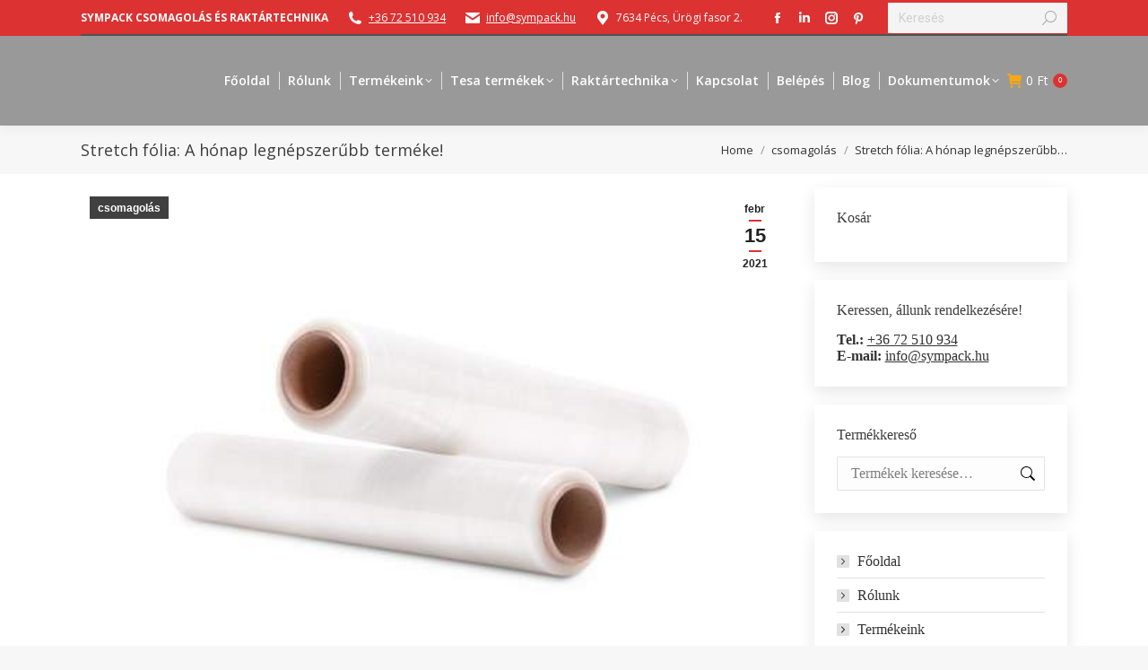

--- FILE ---
content_type: text/html; charset=UTF-8
request_url: https://www.sympack.hu/stretch-folia-a-honap-legnepszerubb-termeke/
body_size: 35376
content:
<!DOCTYPE html>
<!--[if !(IE 6) | !(IE 7) | !(IE 8)  ]><!-->
<html lang="hu" class="no-js">
<!--<![endif]-->
<head>
	<meta charset="UTF-8" />
		<meta name="viewport" content="width=device-width, initial-scale=1, maximum-scale=1, user-scalable=0">
		<meta name="theme-color" content="#dc3232"/>	<link rel="profile" href="http://gmpg.org/xfn/11" />
	<title>Stretch fólia: A hónap legnépszerűbb terméke! &ndash; Sympack</title>
<meta name='robots' content='max-image-preview:large' />
	<style>img:is([sizes="auto" i], [sizes^="auto," i]) { contain-intrinsic-size: 3000px 1500px }</style>
	
<!-- This site is optimized with the Yoast SEO Premium plugin v13.2 - https://yoast.com/wordpress/plugins/seo/ -->
<meta name="description" content="A stretch fólia: Megnyújtása után igyekszik visszanyerni eredeti, feszítése előtti állapotát. Ezen rugalmas tulajdonságából adódóan kiválóan alkalmas ...."/>
<meta name="robots" content="max-snippet:-1, max-image-preview:large, max-video-preview:-1"/>
<link rel="canonical" href="https://www.sympack.hu/stretch-folia-a-honap-legnepszerubb-termeke/" />
<meta property="og:locale" content="hu_HU" />
<meta property="og:type" content="article" />
<meta property="og:title" content="Stretch fólia: A hónap legnépszerűbb terméke! &ndash; Sympack" />
<meta property="og:description" content="A stretch fólia: Megnyújtása után igyekszik visszanyerni eredeti, feszítése előtti állapotát. Ezen rugalmas tulajdonságából adódóan kiválóan alkalmas ...." />
<meta property="og:url" content="https://www.sympack.hu/stretch-folia-a-honap-legnepszerubb-termeke/" />
<meta property="og:site_name" content="Sympack Csomagolás és Raktártechnika" />
<meta property="article:publisher" content="https://www.facebook.com/sympackcsomagolas/" />
<meta property="article:section" content="csomagolás" />
<meta property="article:published_time" content="2021-02-15T08:37:20+00:00" />
<meta property="article:modified_time" content="2021-02-15T09:01:40+00:00" />
<meta property="og:updated_time" content="2021-02-15T09:01:40+00:00" />
<meta property="og:image" content="https://www.sympack.hu/wp-content/uploads/2020/02/atlatszo-kezi-stretch-folia.jpg" />
<meta property="og:image:secure_url" content="https://www.sympack.hu/wp-content/uploads/2020/02/atlatszo-kezi-stretch-folia.jpg" />
<meta property="og:image:width" content="500" />
<meta property="og:image:height" content="334" />
<meta name="twitter:card" content="summary_large_image" />
<meta name="twitter:description" content="A stretch fólia: Megnyújtása után igyekszik visszanyerni eredeti, feszítése előtti állapotát. Ezen rugalmas tulajdonságából adódóan kiválóan alkalmas ...." />
<meta name="twitter:title" content="Stretch fólia: A hónap legnépszerűbb terméke! &ndash; Sympack" />
<meta name="twitter:image" content="https://www.sympack.hu/wp-content/uploads/2020/02/atlatszo-kezi-stretch-folia.jpg" />
<script type='application/ld+json' class='yoast-schema-graph yoast-schema-graph--main'>{"@context":"https://schema.org","@graph":[{"@type":"WebSite","@id":"https://www.sympack.hu/#website","url":"https://www.sympack.hu/","name":"Sympack Csomagol\u00e1s \u00e9s Rakt\u00e1rtechnika","inLanguage":"hu","description":"Csomagol\u00e1stechnikai \u00e9s rakt\u00e1rtechnikai term\u00e9kek, g\u00e9pek, eszk\u00f6z\u00f6k \u00e9s berendez\u00e9sek nagy - \u00e9s kiskereskedelme.","potentialAction":{"@type":"SearchAction","target":"https://www.sympack.hu/?s={search_term_string}","query-input":"required name=search_term_string"}},{"@type":"ImageObject","@id":"https://www.sympack.hu/stretch-folia-a-honap-legnepszerubb-termeke/#primaryimage","inLanguage":"hu","url":"https://www.sympack.hu/wp-content/uploads/2020/02/atlatszo-kezi-stretch-folia.jpg","width":500,"height":334},{"@type":"WebPage","@id":"https://www.sympack.hu/stretch-folia-a-honap-legnepszerubb-termeke/#webpage","url":"https://www.sympack.hu/stretch-folia-a-honap-legnepszerubb-termeke/","name":"Stretch f\u00f3lia: A h\u00f3nap legn\u00e9pszer\u0171bb term\u00e9ke! &ndash; Sympack","isPartOf":{"@id":"https://www.sympack.hu/#website"},"inLanguage":"hu","primaryImageOfPage":{"@id":"https://www.sympack.hu/stretch-folia-a-honap-legnepszerubb-termeke/#primaryimage"},"datePublished":"2021-02-15T08:37:20+00:00","dateModified":"2021-02-15T09:01:40+00:00","author":{"@id":"https://www.sympack.hu/#/schema/person/6d46d54fa737704670f627aca8788b93"},"description":"A stretch f\u00f3lia: Megny\u00fajt\u00e1sa ut\u00e1n igyekszik visszanyerni eredeti, fesz\u00edt\u00e9se el\u0151tti \u00e1llapot\u00e1t. Ezen rugalmas tulajdons\u00e1g\u00e1b\u00f3l ad\u00f3d\u00f3an kiv\u00e1l\u00f3an alkalmas ....","breadcrumb":{"@id":"https://www.sympack.hu/stretch-folia-a-honap-legnepszerubb-termeke/#breadcrumb"}},{"@type":"BreadcrumbList","@id":"https://www.sympack.hu/stretch-folia-a-honap-legnepszerubb-termeke/#breadcrumb","itemListElement":[{"@type":"ListItem","position":1,"item":{"@type":"WebPage","@id":"https://www.sympack.hu/","url":"https://www.sympack.hu/","name":"Home"}},{"@type":"ListItem","position":2,"item":{"@type":"WebPage","@id":"https://www.sympack.hu/stretch-folia-a-honap-legnepszerubb-termeke/","url":"https://www.sympack.hu/stretch-folia-a-honap-legnepszerubb-termeke/","name":"Stretch f\u00f3lia: A h\u00f3nap legn\u00e9pszer\u0171bb term\u00e9ke!"}}]},{"@type":["Person"],"@id":"https://www.sympack.hu/#/schema/person/6d46d54fa737704670f627aca8788b93","name":"Sympack","sameAs":[]}]}</script>
<!-- / Yoast SEO Premium plugin. -->

<link rel='dns-prefetch' href='//fonts.googleapis.com' />
<link rel='stylesheet' id='wp-block-library-css' href='https://www.sympack.hu/wp-includes/css/dist/block-library/style.min.css' media='all' />
<style id='wp-block-library-theme-inline-css'>
.wp-block-audio :where(figcaption){color:#555;font-size:13px;text-align:center}.is-dark-theme .wp-block-audio :where(figcaption){color:#ffffffa6}.wp-block-audio{margin:0 0 1em}.wp-block-code{border:1px solid #ccc;border-radius:4px;font-family:Menlo,Consolas,monaco,monospace;padding:.8em 1em}.wp-block-embed :where(figcaption){color:#555;font-size:13px;text-align:center}.is-dark-theme .wp-block-embed :where(figcaption){color:#ffffffa6}.wp-block-embed{margin:0 0 1em}.blocks-gallery-caption{color:#555;font-size:13px;text-align:center}.is-dark-theme .blocks-gallery-caption{color:#ffffffa6}:root :where(.wp-block-image figcaption){color:#555;font-size:13px;text-align:center}.is-dark-theme :root :where(.wp-block-image figcaption){color:#ffffffa6}.wp-block-image{margin:0 0 1em}.wp-block-pullquote{border-bottom:4px solid;border-top:4px solid;color:currentColor;margin-bottom:1.75em}.wp-block-pullquote cite,.wp-block-pullquote footer,.wp-block-pullquote__citation{color:currentColor;font-size:.8125em;font-style:normal;text-transform:uppercase}.wp-block-quote{border-left:.25em solid;margin:0 0 1.75em;padding-left:1em}.wp-block-quote cite,.wp-block-quote footer{color:currentColor;font-size:.8125em;font-style:normal;position:relative}.wp-block-quote:where(.has-text-align-right){border-left:none;border-right:.25em solid;padding-left:0;padding-right:1em}.wp-block-quote:where(.has-text-align-center){border:none;padding-left:0}.wp-block-quote.is-large,.wp-block-quote.is-style-large,.wp-block-quote:where(.is-style-plain){border:none}.wp-block-search .wp-block-search__label{font-weight:700}.wp-block-search__button{border:1px solid #ccc;padding:.375em .625em}:where(.wp-block-group.has-background){padding:1.25em 2.375em}.wp-block-separator.has-css-opacity{opacity:.4}.wp-block-separator{border:none;border-bottom:2px solid;margin-left:auto;margin-right:auto}.wp-block-separator.has-alpha-channel-opacity{opacity:1}.wp-block-separator:not(.is-style-wide):not(.is-style-dots){width:100px}.wp-block-separator.has-background:not(.is-style-dots){border-bottom:none;height:1px}.wp-block-separator.has-background:not(.is-style-wide):not(.is-style-dots){height:2px}.wp-block-table{margin:0 0 1em}.wp-block-table td,.wp-block-table th{word-break:normal}.wp-block-table :where(figcaption){color:#555;font-size:13px;text-align:center}.is-dark-theme .wp-block-table :where(figcaption){color:#ffffffa6}.wp-block-video :where(figcaption){color:#555;font-size:13px;text-align:center}.is-dark-theme .wp-block-video :where(figcaption){color:#ffffffa6}.wp-block-video{margin:0 0 1em}:root :where(.wp-block-template-part.has-background){margin-bottom:0;margin-top:0;padding:1.25em 2.375em}
</style>
<style id='classic-theme-styles-inline-css'>
/*! This file is auto-generated */
.wp-block-button__link{color:#fff;background-color:#32373c;border-radius:9999px;box-shadow:none;text-decoration:none;padding:calc(.667em + 2px) calc(1.333em + 2px);font-size:1.125em}.wp-block-file__button{background:#32373c;color:#fff;text-decoration:none}
</style>
<style id='global-styles-inline-css'>
:root{--wp--preset--aspect-ratio--square: 1;--wp--preset--aspect-ratio--4-3: 4/3;--wp--preset--aspect-ratio--3-4: 3/4;--wp--preset--aspect-ratio--3-2: 3/2;--wp--preset--aspect-ratio--2-3: 2/3;--wp--preset--aspect-ratio--16-9: 16/9;--wp--preset--aspect-ratio--9-16: 9/16;--wp--preset--color--black: #000000;--wp--preset--color--cyan-bluish-gray: #abb8c3;--wp--preset--color--white: #FFF;--wp--preset--color--pale-pink: #f78da7;--wp--preset--color--vivid-red: #cf2e2e;--wp--preset--color--luminous-vivid-orange: #ff6900;--wp--preset--color--luminous-vivid-amber: #fcb900;--wp--preset--color--light-green-cyan: #7bdcb5;--wp--preset--color--vivid-green-cyan: #00d084;--wp--preset--color--pale-cyan-blue: #8ed1fc;--wp--preset--color--vivid-cyan-blue: #0693e3;--wp--preset--color--vivid-purple: #9b51e0;--wp--preset--color--accent: #dc3232;--wp--preset--color--dark-gray: #111;--wp--preset--color--light-gray: #767676;--wp--preset--gradient--vivid-cyan-blue-to-vivid-purple: linear-gradient(135deg,rgba(6,147,227,1) 0%,rgb(155,81,224) 100%);--wp--preset--gradient--light-green-cyan-to-vivid-green-cyan: linear-gradient(135deg,rgb(122,220,180) 0%,rgb(0,208,130) 100%);--wp--preset--gradient--luminous-vivid-amber-to-luminous-vivid-orange: linear-gradient(135deg,rgba(252,185,0,1) 0%,rgba(255,105,0,1) 100%);--wp--preset--gradient--luminous-vivid-orange-to-vivid-red: linear-gradient(135deg,rgba(255,105,0,1) 0%,rgb(207,46,46) 100%);--wp--preset--gradient--very-light-gray-to-cyan-bluish-gray: linear-gradient(135deg,rgb(238,238,238) 0%,rgb(169,184,195) 100%);--wp--preset--gradient--cool-to-warm-spectrum: linear-gradient(135deg,rgb(74,234,220) 0%,rgb(151,120,209) 20%,rgb(207,42,186) 40%,rgb(238,44,130) 60%,rgb(251,105,98) 80%,rgb(254,248,76) 100%);--wp--preset--gradient--blush-light-purple: linear-gradient(135deg,rgb(255,206,236) 0%,rgb(152,150,240) 100%);--wp--preset--gradient--blush-bordeaux: linear-gradient(135deg,rgb(254,205,165) 0%,rgb(254,45,45) 50%,rgb(107,0,62) 100%);--wp--preset--gradient--luminous-dusk: linear-gradient(135deg,rgb(255,203,112) 0%,rgb(199,81,192) 50%,rgb(65,88,208) 100%);--wp--preset--gradient--pale-ocean: linear-gradient(135deg,rgb(255,245,203) 0%,rgb(182,227,212) 50%,rgb(51,167,181) 100%);--wp--preset--gradient--electric-grass: linear-gradient(135deg,rgb(202,248,128) 0%,rgb(113,206,126) 100%);--wp--preset--gradient--midnight: linear-gradient(135deg,rgb(2,3,129) 0%,rgb(40,116,252) 100%);--wp--preset--font-size--small: 13px;--wp--preset--font-size--medium: 20px;--wp--preset--font-size--large: 36px;--wp--preset--font-size--x-large: 42px;--wp--preset--spacing--20: 0.44rem;--wp--preset--spacing--30: 0.67rem;--wp--preset--spacing--40: 1rem;--wp--preset--spacing--50: 1.5rem;--wp--preset--spacing--60: 2.25rem;--wp--preset--spacing--70: 3.38rem;--wp--preset--spacing--80: 5.06rem;--wp--preset--shadow--natural: 6px 6px 9px rgba(0, 0, 0, 0.2);--wp--preset--shadow--deep: 12px 12px 50px rgba(0, 0, 0, 0.4);--wp--preset--shadow--sharp: 6px 6px 0px rgba(0, 0, 0, 0.2);--wp--preset--shadow--outlined: 6px 6px 0px -3px rgba(255, 255, 255, 1), 6px 6px rgba(0, 0, 0, 1);--wp--preset--shadow--crisp: 6px 6px 0px rgba(0, 0, 0, 1);}:where(.is-layout-flex){gap: 0.5em;}:where(.is-layout-grid){gap: 0.5em;}body .is-layout-flex{display: flex;}.is-layout-flex{flex-wrap: wrap;align-items: center;}.is-layout-flex > :is(*, div){margin: 0;}body .is-layout-grid{display: grid;}.is-layout-grid > :is(*, div){margin: 0;}:where(.wp-block-columns.is-layout-flex){gap: 2em;}:where(.wp-block-columns.is-layout-grid){gap: 2em;}:where(.wp-block-post-template.is-layout-flex){gap: 1.25em;}:where(.wp-block-post-template.is-layout-grid){gap: 1.25em;}.has-black-color{color: var(--wp--preset--color--black) !important;}.has-cyan-bluish-gray-color{color: var(--wp--preset--color--cyan-bluish-gray) !important;}.has-white-color{color: var(--wp--preset--color--white) !important;}.has-pale-pink-color{color: var(--wp--preset--color--pale-pink) !important;}.has-vivid-red-color{color: var(--wp--preset--color--vivid-red) !important;}.has-luminous-vivid-orange-color{color: var(--wp--preset--color--luminous-vivid-orange) !important;}.has-luminous-vivid-amber-color{color: var(--wp--preset--color--luminous-vivid-amber) !important;}.has-light-green-cyan-color{color: var(--wp--preset--color--light-green-cyan) !important;}.has-vivid-green-cyan-color{color: var(--wp--preset--color--vivid-green-cyan) !important;}.has-pale-cyan-blue-color{color: var(--wp--preset--color--pale-cyan-blue) !important;}.has-vivid-cyan-blue-color{color: var(--wp--preset--color--vivid-cyan-blue) !important;}.has-vivid-purple-color{color: var(--wp--preset--color--vivid-purple) !important;}.has-black-background-color{background-color: var(--wp--preset--color--black) !important;}.has-cyan-bluish-gray-background-color{background-color: var(--wp--preset--color--cyan-bluish-gray) !important;}.has-white-background-color{background-color: var(--wp--preset--color--white) !important;}.has-pale-pink-background-color{background-color: var(--wp--preset--color--pale-pink) !important;}.has-vivid-red-background-color{background-color: var(--wp--preset--color--vivid-red) !important;}.has-luminous-vivid-orange-background-color{background-color: var(--wp--preset--color--luminous-vivid-orange) !important;}.has-luminous-vivid-amber-background-color{background-color: var(--wp--preset--color--luminous-vivid-amber) !important;}.has-light-green-cyan-background-color{background-color: var(--wp--preset--color--light-green-cyan) !important;}.has-vivid-green-cyan-background-color{background-color: var(--wp--preset--color--vivid-green-cyan) !important;}.has-pale-cyan-blue-background-color{background-color: var(--wp--preset--color--pale-cyan-blue) !important;}.has-vivid-cyan-blue-background-color{background-color: var(--wp--preset--color--vivid-cyan-blue) !important;}.has-vivid-purple-background-color{background-color: var(--wp--preset--color--vivid-purple) !important;}.has-black-border-color{border-color: var(--wp--preset--color--black) !important;}.has-cyan-bluish-gray-border-color{border-color: var(--wp--preset--color--cyan-bluish-gray) !important;}.has-white-border-color{border-color: var(--wp--preset--color--white) !important;}.has-pale-pink-border-color{border-color: var(--wp--preset--color--pale-pink) !important;}.has-vivid-red-border-color{border-color: var(--wp--preset--color--vivid-red) !important;}.has-luminous-vivid-orange-border-color{border-color: var(--wp--preset--color--luminous-vivid-orange) !important;}.has-luminous-vivid-amber-border-color{border-color: var(--wp--preset--color--luminous-vivid-amber) !important;}.has-light-green-cyan-border-color{border-color: var(--wp--preset--color--light-green-cyan) !important;}.has-vivid-green-cyan-border-color{border-color: var(--wp--preset--color--vivid-green-cyan) !important;}.has-pale-cyan-blue-border-color{border-color: var(--wp--preset--color--pale-cyan-blue) !important;}.has-vivid-cyan-blue-border-color{border-color: var(--wp--preset--color--vivid-cyan-blue) !important;}.has-vivid-purple-border-color{border-color: var(--wp--preset--color--vivid-purple) !important;}.has-vivid-cyan-blue-to-vivid-purple-gradient-background{background: var(--wp--preset--gradient--vivid-cyan-blue-to-vivid-purple) !important;}.has-light-green-cyan-to-vivid-green-cyan-gradient-background{background: var(--wp--preset--gradient--light-green-cyan-to-vivid-green-cyan) !important;}.has-luminous-vivid-amber-to-luminous-vivid-orange-gradient-background{background: var(--wp--preset--gradient--luminous-vivid-amber-to-luminous-vivid-orange) !important;}.has-luminous-vivid-orange-to-vivid-red-gradient-background{background: var(--wp--preset--gradient--luminous-vivid-orange-to-vivid-red) !important;}.has-very-light-gray-to-cyan-bluish-gray-gradient-background{background: var(--wp--preset--gradient--very-light-gray-to-cyan-bluish-gray) !important;}.has-cool-to-warm-spectrum-gradient-background{background: var(--wp--preset--gradient--cool-to-warm-spectrum) !important;}.has-blush-light-purple-gradient-background{background: var(--wp--preset--gradient--blush-light-purple) !important;}.has-blush-bordeaux-gradient-background{background: var(--wp--preset--gradient--blush-bordeaux) !important;}.has-luminous-dusk-gradient-background{background: var(--wp--preset--gradient--luminous-dusk) !important;}.has-pale-ocean-gradient-background{background: var(--wp--preset--gradient--pale-ocean) !important;}.has-electric-grass-gradient-background{background: var(--wp--preset--gradient--electric-grass) !important;}.has-midnight-gradient-background{background: var(--wp--preset--gradient--midnight) !important;}.has-small-font-size{font-size: var(--wp--preset--font-size--small) !important;}.has-medium-font-size{font-size: var(--wp--preset--font-size--medium) !important;}.has-large-font-size{font-size: var(--wp--preset--font-size--large) !important;}.has-x-large-font-size{font-size: var(--wp--preset--font-size--x-large) !important;}
:where(.wp-block-post-template.is-layout-flex){gap: 1.25em;}:where(.wp-block-post-template.is-layout-grid){gap: 1.25em;}
:where(.wp-block-columns.is-layout-flex){gap: 2em;}:where(.wp-block-columns.is-layout-grid){gap: 2em;}
:root :where(.wp-block-pullquote){font-size: 1.5em;line-height: 1.6;}
</style>
<link rel='stylesheet' id='cookie-law-info-css' href='https://www.sympack.hu/wp-content/plugins/cookie-law-info/legacy/public/css/cookie-law-info-public.css' media='all' />
<link rel='stylesheet' id='cookie-law-info-gdpr-css' href='https://www.sympack.hu/wp-content/plugins/cookie-law-info/legacy/public/css/cookie-law-info-gdpr.css' media='all' />
<link rel='stylesheet' id='pisol-enquiry-quotation-woocommerce-css' href='https://www.sympack.hu/wp-content/plugins/enquiry-quotation-for-woocommerce-pro/public/css/pisol-enquiry-quotation-woocommerce-public.css' media='all' />
<style id='pisol-enquiry-quotation-woocommerce-inline-css'>

			.add-to-enquiry-loop{
				background-color: #dd3333 !important;
				color: #ffffff !important;
			}
			.add-to-enquiry-single{
				background-color: #dd3333 !important;
				color: #ffffff !important;
			}

			.eqw-popup-title{
				background-color: #FF0000 !important;
				color: #FFFFFF !important;
			}

			.pi-submit-enq-button{
				background-color: #dd3333 !important;
				color: #ffffff !important;
			}
		
</style>
<link rel='stylesheet' id='pisol-enquiry-quotation-woocommerce-magnific-popup-css' href='https://www.sympack.hu/wp-content/plugins/enquiry-quotation-for-woocommerce-pro/public/css/magnific-popup.css' media='all' />
<style id='woocommerce-inline-inline-css'>
.woocommerce form .form-row .required { visibility: visible; }
</style>
<link rel='stylesheet' id='dashicons-css' href='https://www.sympack.hu/wp-includes/css/dashicons.min.css' media='all' />
<link rel='stylesheet' id='woocommerce-pre-orders-main-css-css' href='https://www.sympack.hu/wp-content/plugins/pre-orders-for-woocommerce/media/css/main.css' media='all' />
<link rel='stylesheet' id='the7-font-css' href='https://www.sympack.hu/wp-content/themes/dt-the7/fonts/icomoon-the7-font/icomoon-the7-font.min.css' media='all' />
<link rel='stylesheet' id='the7-awesome-fonts-css' href='https://www.sympack.hu/wp-content/themes/dt-the7/fonts/FontAwesome/css/all.min.css' media='all' />
<link rel='stylesheet' id='the7-fontello-css' href='https://www.sympack.hu/wp-content/themes/dt-the7/fonts/fontello/css/fontello.min.css' media='all' />
<link rel='stylesheet' id='js_composer_front-css' href='https://www.sympack.hu/wp-content/plugins/js_composer/assets/css/js_composer.min.css' media='all' />
<link rel='stylesheet' id='dt-web-fonts-css' href='https://fonts.googleapis.com/css?family=Roboto:400,600,700%7COpen+Sans:400,600,700%7CRoboto+Condensed:400,600,700' media='all' />
<link rel='stylesheet' id='dt-main-css' href='https://www.sympack.hu/wp-content/themes/dt-the7/css/main.min.css' media='all' />
<link rel='stylesheet' id='the7-custom-scrollbar-css' href='https://www.sympack.hu/wp-content/themes/dt-the7/lib/custom-scrollbar/custom-scrollbar.min.css' media='all' />
<link rel='stylesheet' id='the7-wpbakery-css' href='https://www.sympack.hu/wp-content/themes/dt-the7/css/wpbakery.min.css' media='all' />
<link rel='stylesheet' id='the7-css-vars-css' href='https://www.sympack.hu/wp-content/uploads/the7-css/css-vars.css' media='all' />
<link rel='stylesheet' id='dt-custom-css' href='https://www.sympack.hu/wp-content/uploads/the7-css/custom.css' media='all' />
<link rel='stylesheet' id='wc-dt-custom-css' href='https://www.sympack.hu/wp-content/uploads/the7-css/compatibility/wc-dt-custom.css' media='all' />
<link rel='stylesheet' id='dt-media-css' href='https://www.sympack.hu/wp-content/uploads/the7-css/media.css' media='all' />
<link rel='stylesheet' id='the7-mega-menu-css' href='https://www.sympack.hu/wp-content/uploads/the7-css/mega-menu.css' media='all' />
<link rel='stylesheet' id='style-css' href='https://www.sympack.hu/wp-content/themes/dt-the7-child/style.css' media='all' />
<!--n2css--><!--n2js--><script src="https://www.sympack.hu/wp-includes/js/jquery/jquery.min.js" id="jquery-core-js"></script>
<script src="https://www.sympack.hu/wp-includes/js/jquery/jquery-migrate.min.js" id="jquery-migrate-js"></script>
<script id="cookie-law-info-js-extra">
var Cli_Data = {"nn_cookie_ids":[],"cookielist":[],"non_necessary_cookies":[],"ccpaEnabled":"","ccpaRegionBased":"","ccpaBarEnabled":"","strictlyEnabled":["necessary","obligatoire"],"ccpaType":"gdpr","js_blocking":"","custom_integration":"","triggerDomRefresh":"","secure_cookies":""};
var cli_cookiebar_settings = {"animate_speed_hide":"500","animate_speed_show":"500","background":"#e0e0e0","border":"#b1a6a6c2","border_on":"","button_1_button_colour":"#dd3333","button_1_button_hover":"#b12929","button_1_link_colour":"#fff","button_1_as_button":"1","button_1_new_win":"","button_2_button_colour":"#333","button_2_button_hover":"#292929","button_2_link_colour":"#444","button_2_as_button":"","button_2_hidebar":"","button_3_button_colour":"#dd3333","button_3_button_hover":"#b12929","button_3_link_colour":"#fff","button_3_as_button":"1","button_3_new_win":"","button_4_button_colour":"#000","button_4_button_hover":"#000000","button_4_link_colour":"#dd3333","button_4_as_button":"","button_7_button_colour":"#61a229","button_7_button_hover":"#4e8221","button_7_link_colour":"#fff","button_7_as_button":"1","button_7_new_win":"","font_family":"inherit","header_fix":"","notify_animate_hide":"1","notify_animate_show":"","notify_div_id":"#cookie-law-info-bar","notify_position_horizontal":"right","notify_position_vertical":"bottom","scroll_close":"1","scroll_close_reload":"","accept_close_reload":"","reject_close_reload":"","showagain_tab":"1","showagain_background":"#fff","showagain_border":"#000","showagain_div_id":"#cookie-law-info-again","showagain_x_position":"100px","text":"#000","show_once_yn":"1","show_once":"5000","logging_on":"","as_popup":"","popup_overlay":"1","bar_heading_text":"","cookie_bar_as":"banner","popup_showagain_position":"bottom-right","widget_position":"left"};
var log_object = {"ajax_url":"https:\/\/www.sympack.hu\/wp-admin\/admin-ajax.php"};
</script>
<script src="https://www.sympack.hu/wp-content/plugins/cookie-law-info/legacy/public/js/cookie-law-info-public.js" id="cookie-law-info-js"></script>
<script src="https://www.sympack.hu/wp-content/plugins/enquiry-quotation-for-woocommerce-pro/public/js/jquery.validate.min.js" id="pisol-eqw-validation-js"></script>
<script src="https://www.sympack.hu/wp-content/plugins/woocommerce/assets/js/jquery-blockui/jquery.blockUI.min.js" id="wc-jquery-blockui-js" data-wp-strategy="defer"></script>
<script id="pisol-enquiry-quotation-woocommerce-js-extra">
var pi_ajax = {"ajax_url":"https:\/\/www.sympack.hu\/wp-admin\/admin-ajax.php","loading":"https:\/\/www.sympack.hu\/wp-content\/plugins\/enquiry-quotation-for-woocommerce-pro\/public\/img\/loading.svg","cart_page":"https:\/\/www.sympack.hu\/enquiry-cart\/","view_enquiry_cart":"Aj\u00e1nlatk\u00e9r\u0151 \u0171rlap megtekint\u00e9se","redirect_on_add_to_enquiry":"popup","cart_icon_click":"take-to-enq-cart-page","select_variation":"Vari\u00e1ci\u00f3 nincs kiv\u00e1lasztva","allow_enquiry_without_variation_selection":"","add_to_cart_button":"1"};
var pisol_products = [];
</script>
<script src="https://www.sympack.hu/wp-content/plugins/enquiry-quotation-for-woocommerce-pro/public/js/pisol-enquiry-quotation-woocommerce-public.js" id="pisol-enquiry-quotation-woocommerce-js"></script>
<script src="https://www.sympack.hu/wp-content/plugins/enquiry-quotation-for-woocommerce-pro/public/js/jquery.magnific-popup.min.js" id="pisol-enquiry-quotation-woocommerce-magnific-popup-js"></script>
<script id="wc-add-to-cart-js-extra">
var wc_add_to_cart_params = {"ajax_url":"\/wp-admin\/admin-ajax.php","wc_ajax_url":"\/?wc-ajax=%%endpoint%%","i18n_view_cart":"View cart","cart_url":"https:\/\/www.sympack.hu\/kosar\/","is_cart":"","cart_redirect_after_add":"yes"};
</script>
<script src="https://www.sympack.hu/wp-content/plugins/woocommerce/assets/js/frontend/add-to-cart.min.js" id="wc-add-to-cart-js" data-wp-strategy="defer"></script>
<script src="https://www.sympack.hu/wp-content/plugins/woocommerce/assets/js/js-cookie/js.cookie.min.js" id="wc-js-cookie-js" defer data-wp-strategy="defer"></script>
<script id="woocommerce-js-extra">
var woocommerce_params = {"ajax_url":"\/wp-admin\/admin-ajax.php","wc_ajax_url":"\/?wc-ajax=%%endpoint%%","i18n_password_show":"Jelsz\u00f3 megjelen\u00edt\u00e9se","i18n_password_hide":"Jelsz\u00f3 elrejt\u00e9se"};
</script>
<script src="https://www.sympack.hu/wp-content/plugins/woocommerce/assets/js/frontend/woocommerce.min.js" id="woocommerce-js" defer data-wp-strategy="defer"></script>
<script src="https://www.sympack.hu/wp-content/plugins/js_composer/assets/js/vendors/woocommerce-add-to-cart.js" id="vc_woocommerce-add-to-cart-js-js"></script>
<script src="https://www.sympack.hu/wp-content/plugins/enquiry-quotation-for-woocommerce-pro/public/js/pisol-cart.js" id="pisol-eqw-cart-js"></script>
<script id="dt-above-fold-js-extra">
var dtLocal = {"themeUrl":"https:\/\/www.sympack.hu\/wp-content\/themes\/dt-the7","passText":"To view this protected post, enter the password below:","moreButtonText":{"loading":"Loading...","loadMore":"Load more"},"postID":"16425","ajaxurl":"https:\/\/www.sympack.hu\/wp-admin\/admin-ajax.php","REST":{"baseUrl":"https:\/\/www.sympack.hu\/wp-json\/the7\/v1","endpoints":{"sendMail":"\/send-mail"}},"contactMessages":{"required":"One or more fields have an error. Please check and try again.","terms":"Please accept the privacy policy.","fillTheCaptchaError":"Please, fill the captcha."},"captchaSiteKey":"","ajaxNonce":"e1c7474e13","pageData":"","themeSettings":{"smoothScroll":"off","lazyLoading":false,"desktopHeader":{"height":100},"ToggleCaptionEnabled":"disabled","ToggleCaption":"Navigation","floatingHeader":{"showAfter":140,"showMenu":true,"height":60,"logo":{"showLogo":true,"html":"","url":"https:\/\/www.sympack.hu\/"}},"topLine":{"floatingTopLine":{"logo":{"showLogo":false,"html":""}}},"mobileHeader":{"firstSwitchPoint":1050,"secondSwitchPoint":778,"firstSwitchPointHeight":80,"secondSwitchPointHeight":60,"mobileToggleCaptionEnabled":"disabled","mobileToggleCaption":"Menu"},"stickyMobileHeaderFirstSwitch":{"logo":{"html":""}},"stickyMobileHeaderSecondSwitch":{"logo":{"html":""}},"sidebar":{"switchPoint":10},"boxedWidth":"1340px"},"VCMobileScreenWidth":"768","wcCartFragmentHash":"3fb8d22b8e786250293720635e969466"};
var dtShare = {"shareButtonText":{"facebook":"Share on Facebook","twitter":"Share on X","pinterest":"Pin it","linkedin":"Share on Linkedin","whatsapp":"Share on Whatsapp"},"overlayOpacity":"44"};
</script>
<script src="https://www.sympack.hu/wp-content/themes/dt-the7/js/above-the-fold.min.js" id="dt-above-fold-js"></script>
<script src="https://www.sympack.hu/wp-content/themes/dt-the7/js/compatibility/woocommerce/woocommerce.min.js" id="dt-woocommerce-js"></script>
<script></script><link rel="https://api.w.org/" href="https://www.sympack.hu/wp-json/" /><link rel="alternate" title="JSON" type="application/json" href="https://www.sympack.hu/wp-json/wp/v2/posts/16425" /><link rel="EditURI" type="application/rsd+xml" title="RSD" href="https://www.sympack.hu/xmlrpc.php?rsd" />
<link rel='shortlink' href='https://www.sympack.hu/?p=16425' />
			<!-- DO NOT COPY THIS SNIPPET! Start of Page Analytics Tracking for HubSpot WordPress plugin v11.3.37-->
			<script class="hsq-set-content-id" data-content-id="blog-post">
				var _hsq = _hsq || [];
				_hsq.push(["setContentType", "blog-post"]);
			</script>
			<!-- DO NOT COPY THIS SNIPPET! End of Page Analytics Tracking for HubSpot WordPress plugin -->
				<noscript><style>.woocommerce-product-gallery{ opacity: 1 !important; }</style></noscript>
	<meta name="generator" content="Powered by WPBakery Page Builder - drag and drop page builder for WordPress."/>
<link rel="icon" href="https://www.sympack.hu/wp-content/uploads/2018/01/sympack-2-150x150.png" sizes="32x32" />
<link rel="icon" href="https://www.sympack.hu/wp-content/uploads/2018/01/sympack-2-200x200.png" sizes="192x192" />
<link rel="apple-touch-icon" href="https://www.sympack.hu/wp-content/uploads/2018/01/sympack-2-200x200.png" />
<meta name="msapplication-TileImage" content="https://www.sympack.hu/wp-content/uploads/2018/01/sympack-2-300x300.png" />
		<style id="wp-custom-css">
			.entry-content {
text-align: justify;
}

#content {
text-align: justify;
}

#wpforms-submit-12998 {
	width: 100%;
  font-size: 20px;
}
.footer .custom-menu a,
.footer .widget_nav_menu a {
  font-size: 10px;
	color: #dd3333;
}

/* Hide your Sidebar on Mobile Globally */
@media (max-width: 767px) {
	#main:not(.sidebar-none) .wf-container-main {
    display: block;
}
}		</style>
		<style type="text/css" data-type="vc_shortcodes-default-css">.vc_do_btn{margin-bottom:22px;}</style><noscript><style> .wpb_animate_when_almost_visible { opacity: 1; }</style></noscript><style type="text/css">@charset "UTF-8";/** THIS FILE IS AUTOMATICALLY GENERATED - DO NOT MAKE MANUAL EDITS! **//** Custom CSS should be added to Mega Menu > Menu Themes > Custom Styling **/.mega-menu-last-modified-1726132600 {content: "Thursday 12th September 2024 09:16:40 UTC";}#mega-menu-wrap-max_mega_menu_1, #mega-menu-wrap-max_mega_menu_1 #mega-menu-max_mega_menu_1, #mega-menu-wrap-max_mega_menu_1 #mega-menu-max_mega_menu_1 ul.mega-sub-menu, #mega-menu-wrap-max_mega_menu_1 #mega-menu-max_mega_menu_1 li.mega-menu-item, #mega-menu-wrap-max_mega_menu_1 #mega-menu-max_mega_menu_1 li.mega-menu-row, #mega-menu-wrap-max_mega_menu_1 #mega-menu-max_mega_menu_1 li.mega-menu-column, #mega-menu-wrap-max_mega_menu_1 #mega-menu-max_mega_menu_1 a.mega-menu-link, #mega-menu-wrap-max_mega_menu_1 #mega-menu-max_mega_menu_1 span.mega-menu-badge {transition: none;border-radius: 0;box-shadow: none;background: none;border: 0;bottom: auto;box-sizing: border-box;clip: auto;color: #666;display: block;float: none;font-family: inherit;font-size: 14px;height: auto;left: auto;line-height: 1.7;list-style-type: none;margin: 0;min-height: auto;max-height: none;min-width: auto;max-width: none;opacity: 1;outline: none;overflow: visible;padding: 0;position: relative;pointer-events: auto;right: auto;text-align: left;text-decoration: none;text-indent: 0;text-transform: none;transform: none;top: auto;vertical-align: baseline;visibility: inherit;width: auto;word-wrap: break-word;white-space: normal;}#mega-menu-wrap-max_mega_menu_1:before, #mega-menu-wrap-max_mega_menu_1:after, #mega-menu-wrap-max_mega_menu_1 #mega-menu-max_mega_menu_1:before, #mega-menu-wrap-max_mega_menu_1 #mega-menu-max_mega_menu_1:after, #mega-menu-wrap-max_mega_menu_1 #mega-menu-max_mega_menu_1 ul.mega-sub-menu:before, #mega-menu-wrap-max_mega_menu_1 #mega-menu-max_mega_menu_1 ul.mega-sub-menu:after, #mega-menu-wrap-max_mega_menu_1 #mega-menu-max_mega_menu_1 li.mega-menu-item:before, #mega-menu-wrap-max_mega_menu_1 #mega-menu-max_mega_menu_1 li.mega-menu-item:after, #mega-menu-wrap-max_mega_menu_1 #mega-menu-max_mega_menu_1 li.mega-menu-row:before, #mega-menu-wrap-max_mega_menu_1 #mega-menu-max_mega_menu_1 li.mega-menu-row:after, #mega-menu-wrap-max_mega_menu_1 #mega-menu-max_mega_menu_1 li.mega-menu-column:before, #mega-menu-wrap-max_mega_menu_1 #mega-menu-max_mega_menu_1 li.mega-menu-column:after, #mega-menu-wrap-max_mega_menu_1 #mega-menu-max_mega_menu_1 a.mega-menu-link:before, #mega-menu-wrap-max_mega_menu_1 #mega-menu-max_mega_menu_1 a.mega-menu-link:after, #mega-menu-wrap-max_mega_menu_1 #mega-menu-max_mega_menu_1 span.mega-menu-badge:before, #mega-menu-wrap-max_mega_menu_1 #mega-menu-max_mega_menu_1 span.mega-menu-badge:after {display: none;}#mega-menu-wrap-max_mega_menu_1 {border-radius: 0;}@media only screen and (min-width: 101px) {#mega-menu-wrap-max_mega_menu_1 {background: #3f3f3f;}}#mega-menu-wrap-max_mega_menu_1.mega-keyboard-navigation .mega-menu-toggle:focus, #mega-menu-wrap-max_mega_menu_1.mega-keyboard-navigation .mega-toggle-block:focus, #mega-menu-wrap-max_mega_menu_1.mega-keyboard-navigation .mega-toggle-block a:focus, #mega-menu-wrap-max_mega_menu_1.mega-keyboard-navigation .mega-toggle-block .mega-search input[type=text]:focus, #mega-menu-wrap-max_mega_menu_1.mega-keyboard-navigation .mega-toggle-block button.mega-toggle-animated:focus, #mega-menu-wrap-max_mega_menu_1.mega-keyboard-navigation #mega-menu-max_mega_menu_1 a:focus, #mega-menu-wrap-max_mega_menu_1.mega-keyboard-navigation #mega-menu-max_mega_menu_1 span:focus, #mega-menu-wrap-max_mega_menu_1.mega-keyboard-navigation #mega-menu-max_mega_menu_1 input:focus, #mega-menu-wrap-max_mega_menu_1.mega-keyboard-navigation #mega-menu-max_mega_menu_1 li.mega-menu-item a.mega-menu-link:focus, #mega-menu-wrap-max_mega_menu_1.mega-keyboard-navigation #mega-menu-max_mega_menu_1 form.mega-search-open:has(input[type=text]:focus) {outline-style: solid;outline-width: 3px;outline-color: #109cde;outline-offset: -3px;}#mega-menu-wrap-max_mega_menu_1.mega-keyboard-navigation .mega-toggle-block button.mega-toggle-animated:focus {outline-offset: 2px;}#mega-menu-wrap-max_mega_menu_1.mega-keyboard-navigation > li.mega-menu-item > a.mega-menu-link:focus {background: #f4f0f0;color: #d33;font-weight: normal;text-decoration: none;border-color: #fff;}@media only screen and (max-width: 100px) {#mega-menu-wrap-max_mega_menu_1.mega-keyboard-navigation > li.mega-menu-item > a.mega-menu-link:focus {color: #d33;background: #333;}}#mega-menu-wrap-max_mega_menu_1 #mega-menu-max_mega_menu_1 {text-align: center;padding: 0px 0px 0px 0px;}#mega-menu-wrap-max_mega_menu_1 #mega-menu-max_mega_menu_1 a.mega-menu-link {cursor: pointer;display: inline;}#mega-menu-wrap-max_mega_menu_1 #mega-menu-max_mega_menu_1 a.mega-menu-link .mega-description-group {vertical-align: middle;display: inline-block;transition: none;}#mega-menu-wrap-max_mega_menu_1 #mega-menu-max_mega_menu_1 a.mega-menu-link .mega-description-group .mega-menu-title, #mega-menu-wrap-max_mega_menu_1 #mega-menu-max_mega_menu_1 a.mega-menu-link .mega-description-group .mega-menu-description {transition: none;line-height: 1.5;display: block;}#mega-menu-wrap-max_mega_menu_1 #mega-menu-max_mega_menu_1 a.mega-menu-link .mega-description-group .mega-menu-description {font-style: italic;font-size: 0.8em;text-transform: none;font-weight: normal;}#mega-menu-wrap-max_mega_menu_1 #mega-menu-max_mega_menu_1 li.mega-menu-megamenu li.mega-menu-item.mega-icon-left.mega-has-description.mega-has-icon > a.mega-menu-link {display: flex;align-items: center;}#mega-menu-wrap-max_mega_menu_1 #mega-menu-max_mega_menu_1 li.mega-menu-megamenu li.mega-menu-item.mega-icon-left.mega-has-description.mega-has-icon > a.mega-menu-link:before {flex: 0 0 auto;align-self: flex-start;}#mega-menu-wrap-max_mega_menu_1 #mega-menu-max_mega_menu_1 li.mega-menu-tabbed.mega-menu-megamenu > ul.mega-sub-menu > li.mega-menu-item.mega-icon-left.mega-has-description.mega-has-icon > a.mega-menu-link {display: block;}#mega-menu-wrap-max_mega_menu_1 #mega-menu-max_mega_menu_1 li.mega-menu-item.mega-icon-top > a.mega-menu-link {display: table-cell;vertical-align: middle;line-height: initial;}#mega-menu-wrap-max_mega_menu_1 #mega-menu-max_mega_menu_1 li.mega-menu-item.mega-icon-top > a.mega-menu-link:before {display: block;margin: 0 0 6px 0;text-align: center;}#mega-menu-wrap-max_mega_menu_1 #mega-menu-max_mega_menu_1 li.mega-menu-item.mega-icon-top > a.mega-menu-link > span.mega-title-below {display: inline-block;transition: none;}@media only screen and (max-width: 100px) {#mega-menu-wrap-max_mega_menu_1 #mega-menu-max_mega_menu_1 > li.mega-menu-item.mega-icon-top > a.mega-menu-link {display: block;line-height: 40px;}#mega-menu-wrap-max_mega_menu_1 #mega-menu-max_mega_menu_1 > li.mega-menu-item.mega-icon-top > a.mega-menu-link:before {display: inline-block;margin: 0 6px 0 0;text-align: left;}}#mega-menu-wrap-max_mega_menu_1 #mega-menu-max_mega_menu_1 li.mega-menu-item.mega-icon-right > a.mega-menu-link:before {float: right;margin: 0 0 0 6px;}#mega-menu-wrap-max_mega_menu_1 #mega-menu-max_mega_menu_1 > li.mega-animating > ul.mega-sub-menu {pointer-events: none;}#mega-menu-wrap-max_mega_menu_1 #mega-menu-max_mega_menu_1 li.mega-disable-link > a.mega-menu-link, #mega-menu-wrap-max_mega_menu_1 #mega-menu-max_mega_menu_1 li.mega-menu-megamenu li.mega-disable-link > a.mega-menu-link {cursor: inherit;}#mega-menu-wrap-max_mega_menu_1 #mega-menu-max_mega_menu_1 li.mega-menu-item-has-children.mega-disable-link > a.mega-menu-link, #mega-menu-wrap-max_mega_menu_1 #mega-menu-max_mega_menu_1 li.mega-menu-megamenu > li.mega-menu-item-has-children.mega-disable-link > a.mega-menu-link {cursor: pointer;}#mega-menu-wrap-max_mega_menu_1 #mega-menu-max_mega_menu_1 p {margin-bottom: 10px;}#mega-menu-wrap-max_mega_menu_1 #mega-menu-max_mega_menu_1 input, #mega-menu-wrap-max_mega_menu_1 #mega-menu-max_mega_menu_1 img {max-width: 100%;}#mega-menu-wrap-max_mega_menu_1 #mega-menu-max_mega_menu_1 li.mega-menu-item > ul.mega-sub-menu {display: block;visibility: hidden;opacity: 1;pointer-events: auto;}@media only screen and (max-width: 100px) {#mega-menu-wrap-max_mega_menu_1 #mega-menu-max_mega_menu_1 li.mega-menu-item > ul.mega-sub-menu {display: none;visibility: visible;opacity: 1;}#mega-menu-wrap-max_mega_menu_1 #mega-menu-max_mega_menu_1 li.mega-menu-item.mega-toggle-on > ul.mega-sub-menu, #mega-menu-wrap-max_mega_menu_1 #mega-menu-max_mega_menu_1 li.mega-menu-megamenu.mega-menu-item.mega-toggle-on ul.mega-sub-menu {display: block;}#mega-menu-wrap-max_mega_menu_1 #mega-menu-max_mega_menu_1 li.mega-menu-megamenu.mega-menu-item.mega-toggle-on li.mega-hide-sub-menu-on-mobile > ul.mega-sub-menu, #mega-menu-wrap-max_mega_menu_1 #mega-menu-max_mega_menu_1 li.mega-hide-sub-menu-on-mobile > ul.mega-sub-menu {display: none;}}@media only screen and (min-width: 101px) {#mega-menu-wrap-max_mega_menu_1 #mega-menu-max_mega_menu_1[data-effect="fade"] li.mega-menu-item > ul.mega-sub-menu {opacity: 0;transition: opacity 200ms ease-in, visibility 200ms ease-in;}#mega-menu-wrap-max_mega_menu_1 #mega-menu-max_mega_menu_1[data-effect="fade"].mega-no-js li.mega-menu-item:hover > ul.mega-sub-menu, #mega-menu-wrap-max_mega_menu_1 #mega-menu-max_mega_menu_1[data-effect="fade"].mega-no-js li.mega-menu-item:focus > ul.mega-sub-menu, #mega-menu-wrap-max_mega_menu_1 #mega-menu-max_mega_menu_1[data-effect="fade"] li.mega-menu-item.mega-toggle-on > ul.mega-sub-menu, #mega-menu-wrap-max_mega_menu_1 #mega-menu-max_mega_menu_1[data-effect="fade"] li.mega-menu-item.mega-menu-megamenu.mega-toggle-on ul.mega-sub-menu {opacity: 1;}#mega-menu-wrap-max_mega_menu_1 #mega-menu-max_mega_menu_1[data-effect="fade_up"] li.mega-menu-item.mega-menu-megamenu > ul.mega-sub-menu, #mega-menu-wrap-max_mega_menu_1 #mega-menu-max_mega_menu_1[data-effect="fade_up"] li.mega-menu-item.mega-menu-flyout ul.mega-sub-menu {opacity: 0;transform: translate(0, 10px);transition: opacity 200ms ease-in, transform 200ms ease-in, visibility 200ms ease-in;}#mega-menu-wrap-max_mega_menu_1 #mega-menu-max_mega_menu_1[data-effect="fade_up"].mega-no-js li.mega-menu-item:hover > ul.mega-sub-menu, #mega-menu-wrap-max_mega_menu_1 #mega-menu-max_mega_menu_1[data-effect="fade_up"].mega-no-js li.mega-menu-item:focus > ul.mega-sub-menu, #mega-menu-wrap-max_mega_menu_1 #mega-menu-max_mega_menu_1[data-effect="fade_up"] li.mega-menu-item.mega-toggle-on > ul.mega-sub-menu, #mega-menu-wrap-max_mega_menu_1 #mega-menu-max_mega_menu_1[data-effect="fade_up"] li.mega-menu-item.mega-menu-megamenu.mega-toggle-on ul.mega-sub-menu {opacity: 1;transform: translate(0, 0);}#mega-menu-wrap-max_mega_menu_1 #mega-menu-max_mega_menu_1[data-effect="slide_up"] li.mega-menu-item.mega-menu-megamenu > ul.mega-sub-menu, #mega-menu-wrap-max_mega_menu_1 #mega-menu-max_mega_menu_1[data-effect="slide_up"] li.mega-menu-item.mega-menu-flyout ul.mega-sub-menu {transform: translate(0, 10px);transition: transform 200ms ease-in, visibility 200ms ease-in;}#mega-menu-wrap-max_mega_menu_1 #mega-menu-max_mega_menu_1[data-effect="slide_up"].mega-no-js li.mega-menu-item:hover > ul.mega-sub-menu, #mega-menu-wrap-max_mega_menu_1 #mega-menu-max_mega_menu_1[data-effect="slide_up"].mega-no-js li.mega-menu-item:focus > ul.mega-sub-menu, #mega-menu-wrap-max_mega_menu_1 #mega-menu-max_mega_menu_1[data-effect="slide_up"] li.mega-menu-item.mega-toggle-on > ul.mega-sub-menu, #mega-menu-wrap-max_mega_menu_1 #mega-menu-max_mega_menu_1[data-effect="slide_up"] li.mega-menu-item.mega-menu-megamenu.mega-toggle-on ul.mega-sub-menu {transform: translate(0, 0);}}#mega-menu-wrap-max_mega_menu_1 #mega-menu-max_mega_menu_1 li.mega-menu-item.mega-menu-megamenu ul.mega-sub-menu li.mega-collapse-children > ul.mega-sub-menu {display: none;}#mega-menu-wrap-max_mega_menu_1 #mega-menu-max_mega_menu_1 li.mega-menu-item.mega-menu-megamenu ul.mega-sub-menu li.mega-collapse-children.mega-toggle-on > ul.mega-sub-menu {display: block;}#mega-menu-wrap-max_mega_menu_1 #mega-menu-max_mega_menu_1.mega-no-js li.mega-menu-item:hover > ul.mega-sub-menu, #mega-menu-wrap-max_mega_menu_1 #mega-menu-max_mega_menu_1.mega-no-js li.mega-menu-item:focus > ul.mega-sub-menu, #mega-menu-wrap-max_mega_menu_1 #mega-menu-max_mega_menu_1 li.mega-menu-item.mega-toggle-on > ul.mega-sub-menu {visibility: visible;}#mega-menu-wrap-max_mega_menu_1 #mega-menu-max_mega_menu_1 li.mega-menu-item.mega-menu-megamenu ul.mega-sub-menu ul.mega-sub-menu {visibility: inherit;opacity: 1;display: block;}#mega-menu-wrap-max_mega_menu_1 #mega-menu-max_mega_menu_1 li.mega-menu-item.mega-menu-megamenu ul.mega-sub-menu li.mega-1-columns > ul.mega-sub-menu > li.mega-menu-item {float: left;width: 100%;}#mega-menu-wrap-max_mega_menu_1 #mega-menu-max_mega_menu_1 li.mega-menu-item.mega-menu-megamenu ul.mega-sub-menu li.mega-2-columns > ul.mega-sub-menu > li.mega-menu-item {float: left;width: 50%;}#mega-menu-wrap-max_mega_menu_1 #mega-menu-max_mega_menu_1 li.mega-menu-item.mega-menu-megamenu ul.mega-sub-menu li.mega-3-columns > ul.mega-sub-menu > li.mega-menu-item {float: left;width: 33.3333333333%;}#mega-menu-wrap-max_mega_menu_1 #mega-menu-max_mega_menu_1 li.mega-menu-item.mega-menu-megamenu ul.mega-sub-menu li.mega-4-columns > ul.mega-sub-menu > li.mega-menu-item {float: left;width: 25%;}#mega-menu-wrap-max_mega_menu_1 #mega-menu-max_mega_menu_1 li.mega-menu-item.mega-menu-megamenu ul.mega-sub-menu li.mega-5-columns > ul.mega-sub-menu > li.mega-menu-item {float: left;width: 20%;}#mega-menu-wrap-max_mega_menu_1 #mega-menu-max_mega_menu_1 li.mega-menu-item.mega-menu-megamenu ul.mega-sub-menu li.mega-6-columns > ul.mega-sub-menu > li.mega-menu-item {float: left;width: 16.6666666667%;}#mega-menu-wrap-max_mega_menu_1 #mega-menu-max_mega_menu_1 li.mega-menu-item a[class^="dashicons"]:before {font-family: dashicons;}#mega-menu-wrap-max_mega_menu_1 #mega-menu-max_mega_menu_1 li.mega-menu-item a.mega-menu-link:before {display: inline-block;font: inherit;font-family: dashicons;position: static;margin: 0 6px 0 0px;vertical-align: top;-webkit-font-smoothing: antialiased;-moz-osx-font-smoothing: grayscale;color: inherit;background: transparent;height: auto;width: auto;top: auto;}#mega-menu-wrap-max_mega_menu_1 #mega-menu-max_mega_menu_1 li.mega-menu-item.mega-hide-text a.mega-menu-link:before {margin: 0;}#mega-menu-wrap-max_mega_menu_1 #mega-menu-max_mega_menu_1 li.mega-menu-item.mega-hide-text li.mega-menu-item a.mega-menu-link:before {margin: 0 6px 0 0;}#mega-menu-wrap-max_mega_menu_1 #mega-menu-max_mega_menu_1 li.mega-align-bottom-left.mega-toggle-on > a.mega-menu-link {border-radius: 0;}#mega-menu-wrap-max_mega_menu_1 #mega-menu-max_mega_menu_1 li.mega-align-bottom-right > ul.mega-sub-menu {right: 0;}#mega-menu-wrap-max_mega_menu_1 #mega-menu-max_mega_menu_1 li.mega-align-bottom-right.mega-toggle-on > a.mega-menu-link {border-radius: 0;}@media only screen and (min-width: 101px) {#mega-menu-wrap-max_mega_menu_1 #mega-menu-max_mega_menu_1 > li.mega-menu-megamenu.mega-menu-item {position: static;}}#mega-menu-wrap-max_mega_menu_1 #mega-menu-max_mega_menu_1 > li.mega-menu-item {margin: 0 5px 0 0;display: inline-block;height: auto;vertical-align: middle;}@media only screen and (min-width: 101px) {#mega-menu-wrap-max_mega_menu_1 #mega-menu-max_mega_menu_1 > li.mega-menu-item {border-left: 1px solid #d33;box-shadow: inset 1px 0 0 0 rgba(255, 255, 255, 0.5);/* Hide divider on first menu item */}#mega-menu-wrap-max_mega_menu_1 #mega-menu-max_mega_menu_1 > li.mega-menu-item:first-of-type {border-left: 0;box-shadow: none;}}#mega-menu-wrap-max_mega_menu_1 #mega-menu-max_mega_menu_1 > li.mega-menu-item.mega-item-align-right {float: right;}@media only screen and (min-width: 101px) {#mega-menu-wrap-max_mega_menu_1 #mega-menu-max_mega_menu_1 > li.mega-menu-item.mega-item-align-right {margin: 0 0 0 5px;}}@media only screen and (min-width: 101px) {#mega-menu-wrap-max_mega_menu_1 #mega-menu-max_mega_menu_1 > li.mega-menu-item.mega-item-align-float-left {float: left;}}@media only screen and (min-width: 101px) {#mega-menu-wrap-max_mega_menu_1 #mega-menu-max_mega_menu_1 > li.mega-menu-item > a.mega-menu-link:hover, #mega-menu-wrap-max_mega_menu_1 #mega-menu-max_mega_menu_1 > li.mega-menu-item > a.mega-menu-link:focus {background: #f4f0f0;color: #d33;font-weight: normal;text-decoration: none;border-color: #fff;}}#mega-menu-wrap-max_mega_menu_1 #mega-menu-max_mega_menu_1 > li.mega-menu-item.mega-toggle-on > a.mega-menu-link {background: #f4f0f0;color: #d33;font-weight: normal;text-decoration: none;border-color: #fff;}@media only screen and (max-width: 100px) {#mega-menu-wrap-max_mega_menu_1 #mega-menu-max_mega_menu_1 > li.mega-menu-item.mega-toggle-on > a.mega-menu-link {color: #d33;background: #333;}}#mega-menu-wrap-max_mega_menu_1 #mega-menu-max_mega_menu_1 > li.mega-menu-item.mega-current-menu-item > a.mega-menu-link, #mega-menu-wrap-max_mega_menu_1 #mega-menu-max_mega_menu_1 > li.mega-menu-item.mega-current-menu-ancestor > a.mega-menu-link, #mega-menu-wrap-max_mega_menu_1 #mega-menu-max_mega_menu_1 > li.mega-menu-item.mega-current-page-ancestor > a.mega-menu-link {background: #f4f0f0;color: #d33;font-weight: normal;text-decoration: none;border-color: #fff;}@media only screen and (max-width: 100px) {#mega-menu-wrap-max_mega_menu_1 #mega-menu-max_mega_menu_1 > li.mega-menu-item.mega-current-menu-item > a.mega-menu-link, #mega-menu-wrap-max_mega_menu_1 #mega-menu-max_mega_menu_1 > li.mega-menu-item.mega-current-menu-ancestor > a.mega-menu-link, #mega-menu-wrap-max_mega_menu_1 #mega-menu-max_mega_menu_1 > li.mega-menu-item.mega-current-page-ancestor > a.mega-menu-link {color: #d33;background: #333;}}#mega-menu-wrap-max_mega_menu_1 #mega-menu-max_mega_menu_1 > li.mega-menu-item > a.mega-menu-link {line-height: 40px;height: 40px;padding: 0px 10px 0px 10px;vertical-align: baseline;width: auto;display: block;color: #dd3533;text-transform: none;text-decoration: none;text-align: left;background: #f4f0f0;border: 0;border-radius: 0;font-family: inherit;font-size: 14px;font-weight: normal;outline: none;}@media only screen and (min-width: 101px) {#mega-menu-wrap-max_mega_menu_1 #mega-menu-max_mega_menu_1 > li.mega-menu-item.mega-multi-line > a.mega-menu-link {line-height: inherit;display: table-cell;vertical-align: middle;}}@media only screen and (max-width: 100px) {#mega-menu-wrap-max_mega_menu_1 #mega-menu-max_mega_menu_1 > li.mega-menu-item.mega-multi-line > a.mega-menu-link br {display: none;}}@media only screen and (max-width: 100px) {#mega-menu-wrap-max_mega_menu_1 #mega-menu-max_mega_menu_1 > li.mega-menu-item {display: list-item;margin: 0;clear: both;border: 0;}#mega-menu-wrap-max_mega_menu_1 #mega-menu-max_mega_menu_1 > li.mega-menu-item.mega-item-align-right {float: none;}#mega-menu-wrap-max_mega_menu_1 #mega-menu-max_mega_menu_1 > li.mega-menu-item > a.mega-menu-link {border-radius: 0;border: 0;margin: 0;line-height: 40px;height: 40px;padding: 0 10px;background: transparent;text-align: left;color: #d33;font-size: 13px;}}#mega-menu-wrap-max_mega_menu_1 #mega-menu-max_mega_menu_1 li.mega-menu-megamenu > ul.mega-sub-menu > li.mega-menu-row {width: 100%;float: left;}#mega-menu-wrap-max_mega_menu_1 #mega-menu-max_mega_menu_1 li.mega-menu-megamenu > ul.mega-sub-menu > li.mega-menu-row .mega-menu-column {float: left;min-height: 1px;}@media only screen and (min-width: 101px) {#mega-menu-wrap-max_mega_menu_1 #mega-menu-max_mega_menu_1 li.mega-menu-megamenu > ul.mega-sub-menu > li.mega-menu-row > ul.mega-sub-menu > li.mega-menu-columns-1-of-1 {width: 100%;}#mega-menu-wrap-max_mega_menu_1 #mega-menu-max_mega_menu_1 li.mega-menu-megamenu > ul.mega-sub-menu > li.mega-menu-row > ul.mega-sub-menu > li.mega-menu-columns-1-of-2 {width: 50%;}#mega-menu-wrap-max_mega_menu_1 #mega-menu-max_mega_menu_1 li.mega-menu-megamenu > ul.mega-sub-menu > li.mega-menu-row > ul.mega-sub-menu > li.mega-menu-columns-2-of-2 {width: 100%;}#mega-menu-wrap-max_mega_menu_1 #mega-menu-max_mega_menu_1 li.mega-menu-megamenu > ul.mega-sub-menu > li.mega-menu-row > ul.mega-sub-menu > li.mega-menu-columns-1-of-3 {width: 33.3333333333%;}#mega-menu-wrap-max_mega_menu_1 #mega-menu-max_mega_menu_1 li.mega-menu-megamenu > ul.mega-sub-menu > li.mega-menu-row > ul.mega-sub-menu > li.mega-menu-columns-2-of-3 {width: 66.6666666667%;}#mega-menu-wrap-max_mega_menu_1 #mega-menu-max_mega_menu_1 li.mega-menu-megamenu > ul.mega-sub-menu > li.mega-menu-row > ul.mega-sub-menu > li.mega-menu-columns-3-of-3 {width: 100%;}#mega-menu-wrap-max_mega_menu_1 #mega-menu-max_mega_menu_1 li.mega-menu-megamenu > ul.mega-sub-menu > li.mega-menu-row > ul.mega-sub-menu > li.mega-menu-columns-1-of-4 {width: 25%;}#mega-menu-wrap-max_mega_menu_1 #mega-menu-max_mega_menu_1 li.mega-menu-megamenu > ul.mega-sub-menu > li.mega-menu-row > ul.mega-sub-menu > li.mega-menu-columns-2-of-4 {width: 50%;}#mega-menu-wrap-max_mega_menu_1 #mega-menu-max_mega_menu_1 li.mega-menu-megamenu > ul.mega-sub-menu > li.mega-menu-row > ul.mega-sub-menu > li.mega-menu-columns-3-of-4 {width: 75%;}#mega-menu-wrap-max_mega_menu_1 #mega-menu-max_mega_menu_1 li.mega-menu-megamenu > ul.mega-sub-menu > li.mega-menu-row > ul.mega-sub-menu > li.mega-menu-columns-4-of-4 {width: 100%;}#mega-menu-wrap-max_mega_menu_1 #mega-menu-max_mega_menu_1 li.mega-menu-megamenu > ul.mega-sub-menu > li.mega-menu-row > ul.mega-sub-menu > li.mega-menu-columns-1-of-5 {width: 20%;}#mega-menu-wrap-max_mega_menu_1 #mega-menu-max_mega_menu_1 li.mega-menu-megamenu > ul.mega-sub-menu > li.mega-menu-row > ul.mega-sub-menu > li.mega-menu-columns-2-of-5 {width: 40%;}#mega-menu-wrap-max_mega_menu_1 #mega-menu-max_mega_menu_1 li.mega-menu-megamenu > ul.mega-sub-menu > li.mega-menu-row > ul.mega-sub-menu > li.mega-menu-columns-3-of-5 {width: 60%;}#mega-menu-wrap-max_mega_menu_1 #mega-menu-max_mega_menu_1 li.mega-menu-megamenu > ul.mega-sub-menu > li.mega-menu-row > ul.mega-sub-menu > li.mega-menu-columns-4-of-5 {width: 80%;}#mega-menu-wrap-max_mega_menu_1 #mega-menu-max_mega_menu_1 li.mega-menu-megamenu > ul.mega-sub-menu > li.mega-menu-row > ul.mega-sub-menu > li.mega-menu-columns-5-of-5 {width: 100%;}#mega-menu-wrap-max_mega_menu_1 #mega-menu-max_mega_menu_1 li.mega-menu-megamenu > ul.mega-sub-menu > li.mega-menu-row > ul.mega-sub-menu > li.mega-menu-columns-1-of-6 {width: 16.6666666667%;}#mega-menu-wrap-max_mega_menu_1 #mega-menu-max_mega_menu_1 li.mega-menu-megamenu > ul.mega-sub-menu > li.mega-menu-row > ul.mega-sub-menu > li.mega-menu-columns-2-of-6 {width: 33.3333333333%;}#mega-menu-wrap-max_mega_menu_1 #mega-menu-max_mega_menu_1 li.mega-menu-megamenu > ul.mega-sub-menu > li.mega-menu-row > ul.mega-sub-menu > li.mega-menu-columns-3-of-6 {width: 50%;}#mega-menu-wrap-max_mega_menu_1 #mega-menu-max_mega_menu_1 li.mega-menu-megamenu > ul.mega-sub-menu > li.mega-menu-row > ul.mega-sub-menu > li.mega-menu-columns-4-of-6 {width: 66.6666666667%;}#mega-menu-wrap-max_mega_menu_1 #mega-menu-max_mega_menu_1 li.mega-menu-megamenu > ul.mega-sub-menu > li.mega-menu-row > ul.mega-sub-menu > li.mega-menu-columns-5-of-6 {width: 83.3333333333%;}#mega-menu-wrap-max_mega_menu_1 #mega-menu-max_mega_menu_1 li.mega-menu-megamenu > ul.mega-sub-menu > li.mega-menu-row > ul.mega-sub-menu > li.mega-menu-columns-6-of-6 {width: 100%;}#mega-menu-wrap-max_mega_menu_1 #mega-menu-max_mega_menu_1 li.mega-menu-megamenu > ul.mega-sub-menu > li.mega-menu-row > ul.mega-sub-menu > li.mega-menu-columns-1-of-7 {width: 14.2857142857%;}#mega-menu-wrap-max_mega_menu_1 #mega-menu-max_mega_menu_1 li.mega-menu-megamenu > ul.mega-sub-menu > li.mega-menu-row > ul.mega-sub-menu > li.mega-menu-columns-2-of-7 {width: 28.5714285714%;}#mega-menu-wrap-max_mega_menu_1 #mega-menu-max_mega_menu_1 li.mega-menu-megamenu > ul.mega-sub-menu > li.mega-menu-row > ul.mega-sub-menu > li.mega-menu-columns-3-of-7 {width: 42.8571428571%;}#mega-menu-wrap-max_mega_menu_1 #mega-menu-max_mega_menu_1 li.mega-menu-megamenu > ul.mega-sub-menu > li.mega-menu-row > ul.mega-sub-menu > li.mega-menu-columns-4-of-7 {width: 57.1428571429%;}#mega-menu-wrap-max_mega_menu_1 #mega-menu-max_mega_menu_1 li.mega-menu-megamenu > ul.mega-sub-menu > li.mega-menu-row > ul.mega-sub-menu > li.mega-menu-columns-5-of-7 {width: 71.4285714286%;}#mega-menu-wrap-max_mega_menu_1 #mega-menu-max_mega_menu_1 li.mega-menu-megamenu > ul.mega-sub-menu > li.mega-menu-row > ul.mega-sub-menu > li.mega-menu-columns-6-of-7 {width: 85.7142857143%;}#mega-menu-wrap-max_mega_menu_1 #mega-menu-max_mega_menu_1 li.mega-menu-megamenu > ul.mega-sub-menu > li.mega-menu-row > ul.mega-sub-menu > li.mega-menu-columns-7-of-7 {width: 100%;}#mega-menu-wrap-max_mega_menu_1 #mega-menu-max_mega_menu_1 li.mega-menu-megamenu > ul.mega-sub-menu > li.mega-menu-row > ul.mega-sub-menu > li.mega-menu-columns-1-of-8 {width: 12.5%;}#mega-menu-wrap-max_mega_menu_1 #mega-menu-max_mega_menu_1 li.mega-menu-megamenu > ul.mega-sub-menu > li.mega-menu-row > ul.mega-sub-menu > li.mega-menu-columns-2-of-8 {width: 25%;}#mega-menu-wrap-max_mega_menu_1 #mega-menu-max_mega_menu_1 li.mega-menu-megamenu > ul.mega-sub-menu > li.mega-menu-row > ul.mega-sub-menu > li.mega-menu-columns-3-of-8 {width: 37.5%;}#mega-menu-wrap-max_mega_menu_1 #mega-menu-max_mega_menu_1 li.mega-menu-megamenu > ul.mega-sub-menu > li.mega-menu-row > ul.mega-sub-menu > li.mega-menu-columns-4-of-8 {width: 50%;}#mega-menu-wrap-max_mega_menu_1 #mega-menu-max_mega_menu_1 li.mega-menu-megamenu > ul.mega-sub-menu > li.mega-menu-row > ul.mega-sub-menu > li.mega-menu-columns-5-of-8 {width: 62.5%;}#mega-menu-wrap-max_mega_menu_1 #mega-menu-max_mega_menu_1 li.mega-menu-megamenu > ul.mega-sub-menu > li.mega-menu-row > ul.mega-sub-menu > li.mega-menu-columns-6-of-8 {width: 75%;}#mega-menu-wrap-max_mega_menu_1 #mega-menu-max_mega_menu_1 li.mega-menu-megamenu > ul.mega-sub-menu > li.mega-menu-row > ul.mega-sub-menu > li.mega-menu-columns-7-of-8 {width: 87.5%;}#mega-menu-wrap-max_mega_menu_1 #mega-menu-max_mega_menu_1 li.mega-menu-megamenu > ul.mega-sub-menu > li.mega-menu-row > ul.mega-sub-menu > li.mega-menu-columns-8-of-8 {width: 100%;}#mega-menu-wrap-max_mega_menu_1 #mega-menu-max_mega_menu_1 li.mega-menu-megamenu > ul.mega-sub-menu > li.mega-menu-row > ul.mega-sub-menu > li.mega-menu-columns-1-of-9 {width: 11.1111111111%;}#mega-menu-wrap-max_mega_menu_1 #mega-menu-max_mega_menu_1 li.mega-menu-megamenu > ul.mega-sub-menu > li.mega-menu-row > ul.mega-sub-menu > li.mega-menu-columns-2-of-9 {width: 22.2222222222%;}#mega-menu-wrap-max_mega_menu_1 #mega-menu-max_mega_menu_1 li.mega-menu-megamenu > ul.mega-sub-menu > li.mega-menu-row > ul.mega-sub-menu > li.mega-menu-columns-3-of-9 {width: 33.3333333333%;}#mega-menu-wrap-max_mega_menu_1 #mega-menu-max_mega_menu_1 li.mega-menu-megamenu > ul.mega-sub-menu > li.mega-menu-row > ul.mega-sub-menu > li.mega-menu-columns-4-of-9 {width: 44.4444444444%;}#mega-menu-wrap-max_mega_menu_1 #mega-menu-max_mega_menu_1 li.mega-menu-megamenu > ul.mega-sub-menu > li.mega-menu-row > ul.mega-sub-menu > li.mega-menu-columns-5-of-9 {width: 55.5555555556%;}#mega-menu-wrap-max_mega_menu_1 #mega-menu-max_mega_menu_1 li.mega-menu-megamenu > ul.mega-sub-menu > li.mega-menu-row > ul.mega-sub-menu > li.mega-menu-columns-6-of-9 {width: 66.6666666667%;}#mega-menu-wrap-max_mega_menu_1 #mega-menu-max_mega_menu_1 li.mega-menu-megamenu > ul.mega-sub-menu > li.mega-menu-row > ul.mega-sub-menu > li.mega-menu-columns-7-of-9 {width: 77.7777777778%;}#mega-menu-wrap-max_mega_menu_1 #mega-menu-max_mega_menu_1 li.mega-menu-megamenu > ul.mega-sub-menu > li.mega-menu-row > ul.mega-sub-menu > li.mega-menu-columns-8-of-9 {width: 88.8888888889%;}#mega-menu-wrap-max_mega_menu_1 #mega-menu-max_mega_menu_1 li.mega-menu-megamenu > ul.mega-sub-menu > li.mega-menu-row > ul.mega-sub-menu > li.mega-menu-columns-9-of-9 {width: 100%;}#mega-menu-wrap-max_mega_menu_1 #mega-menu-max_mega_menu_1 li.mega-menu-megamenu > ul.mega-sub-menu > li.mega-menu-row > ul.mega-sub-menu > li.mega-menu-columns-1-of-10 {width: 10%;}#mega-menu-wrap-max_mega_menu_1 #mega-menu-max_mega_menu_1 li.mega-menu-megamenu > ul.mega-sub-menu > li.mega-menu-row > ul.mega-sub-menu > li.mega-menu-columns-2-of-10 {width: 20%;}#mega-menu-wrap-max_mega_menu_1 #mega-menu-max_mega_menu_1 li.mega-menu-megamenu > ul.mega-sub-menu > li.mega-menu-row > ul.mega-sub-menu > li.mega-menu-columns-3-of-10 {width: 30%;}#mega-menu-wrap-max_mega_menu_1 #mega-menu-max_mega_menu_1 li.mega-menu-megamenu > ul.mega-sub-menu > li.mega-menu-row > ul.mega-sub-menu > li.mega-menu-columns-4-of-10 {width: 40%;}#mega-menu-wrap-max_mega_menu_1 #mega-menu-max_mega_menu_1 li.mega-menu-megamenu > ul.mega-sub-menu > li.mega-menu-row > ul.mega-sub-menu > li.mega-menu-columns-5-of-10 {width: 50%;}#mega-menu-wrap-max_mega_menu_1 #mega-menu-max_mega_menu_1 li.mega-menu-megamenu > ul.mega-sub-menu > li.mega-menu-row > ul.mega-sub-menu > li.mega-menu-columns-6-of-10 {width: 60%;}#mega-menu-wrap-max_mega_menu_1 #mega-menu-max_mega_menu_1 li.mega-menu-megamenu > ul.mega-sub-menu > li.mega-menu-row > ul.mega-sub-menu > li.mega-menu-columns-7-of-10 {width: 70%;}#mega-menu-wrap-max_mega_menu_1 #mega-menu-max_mega_menu_1 li.mega-menu-megamenu > ul.mega-sub-menu > li.mega-menu-row > ul.mega-sub-menu > li.mega-menu-columns-8-of-10 {width: 80%;}#mega-menu-wrap-max_mega_menu_1 #mega-menu-max_mega_menu_1 li.mega-menu-megamenu > ul.mega-sub-menu > li.mega-menu-row > ul.mega-sub-menu > li.mega-menu-columns-9-of-10 {width: 90%;}#mega-menu-wrap-max_mega_menu_1 #mega-menu-max_mega_menu_1 li.mega-menu-megamenu > ul.mega-sub-menu > li.mega-menu-row > ul.mega-sub-menu > li.mega-menu-columns-10-of-10 {width: 100%;}#mega-menu-wrap-max_mega_menu_1 #mega-menu-max_mega_menu_1 li.mega-menu-megamenu > ul.mega-sub-menu > li.mega-menu-row > ul.mega-sub-menu > li.mega-menu-columns-1-of-11 {width: 9.0909090909%;}#mega-menu-wrap-max_mega_menu_1 #mega-menu-max_mega_menu_1 li.mega-menu-megamenu > ul.mega-sub-menu > li.mega-menu-row > ul.mega-sub-menu > li.mega-menu-columns-2-of-11 {width: 18.1818181818%;}#mega-menu-wrap-max_mega_menu_1 #mega-menu-max_mega_menu_1 li.mega-menu-megamenu > ul.mega-sub-menu > li.mega-menu-row > ul.mega-sub-menu > li.mega-menu-columns-3-of-11 {width: 27.2727272727%;}#mega-menu-wrap-max_mega_menu_1 #mega-menu-max_mega_menu_1 li.mega-menu-megamenu > ul.mega-sub-menu > li.mega-menu-row > ul.mega-sub-menu > li.mega-menu-columns-4-of-11 {width: 36.3636363636%;}#mega-menu-wrap-max_mega_menu_1 #mega-menu-max_mega_menu_1 li.mega-menu-megamenu > ul.mega-sub-menu > li.mega-menu-row > ul.mega-sub-menu > li.mega-menu-columns-5-of-11 {width: 45.4545454545%;}#mega-menu-wrap-max_mega_menu_1 #mega-menu-max_mega_menu_1 li.mega-menu-megamenu > ul.mega-sub-menu > li.mega-menu-row > ul.mega-sub-menu > li.mega-menu-columns-6-of-11 {width: 54.5454545455%;}#mega-menu-wrap-max_mega_menu_1 #mega-menu-max_mega_menu_1 li.mega-menu-megamenu > ul.mega-sub-menu > li.mega-menu-row > ul.mega-sub-menu > li.mega-menu-columns-7-of-11 {width: 63.6363636364%;}#mega-menu-wrap-max_mega_menu_1 #mega-menu-max_mega_menu_1 li.mega-menu-megamenu > ul.mega-sub-menu > li.mega-menu-row > ul.mega-sub-menu > li.mega-menu-columns-8-of-11 {width: 72.7272727273%;}#mega-menu-wrap-max_mega_menu_1 #mega-menu-max_mega_menu_1 li.mega-menu-megamenu > ul.mega-sub-menu > li.mega-menu-row > ul.mega-sub-menu > li.mega-menu-columns-9-of-11 {width: 81.8181818182%;}#mega-menu-wrap-max_mega_menu_1 #mega-menu-max_mega_menu_1 li.mega-menu-megamenu > ul.mega-sub-menu > li.mega-menu-row > ul.mega-sub-menu > li.mega-menu-columns-10-of-11 {width: 90.9090909091%;}#mega-menu-wrap-max_mega_menu_1 #mega-menu-max_mega_menu_1 li.mega-menu-megamenu > ul.mega-sub-menu > li.mega-menu-row > ul.mega-sub-menu > li.mega-menu-columns-11-of-11 {width: 100%;}#mega-menu-wrap-max_mega_menu_1 #mega-menu-max_mega_menu_1 li.mega-menu-megamenu > ul.mega-sub-menu > li.mega-menu-row > ul.mega-sub-menu > li.mega-menu-columns-1-of-12 {width: 8.3333333333%;}#mega-menu-wrap-max_mega_menu_1 #mega-menu-max_mega_menu_1 li.mega-menu-megamenu > ul.mega-sub-menu > li.mega-menu-row > ul.mega-sub-menu > li.mega-menu-columns-2-of-12 {width: 16.6666666667%;}#mega-menu-wrap-max_mega_menu_1 #mega-menu-max_mega_menu_1 li.mega-menu-megamenu > ul.mega-sub-menu > li.mega-menu-row > ul.mega-sub-menu > li.mega-menu-columns-3-of-12 {width: 25%;}#mega-menu-wrap-max_mega_menu_1 #mega-menu-max_mega_menu_1 li.mega-menu-megamenu > ul.mega-sub-menu > li.mega-menu-row > ul.mega-sub-menu > li.mega-menu-columns-4-of-12 {width: 33.3333333333%;}#mega-menu-wrap-max_mega_menu_1 #mega-menu-max_mega_menu_1 li.mega-menu-megamenu > ul.mega-sub-menu > li.mega-menu-row > ul.mega-sub-menu > li.mega-menu-columns-5-of-12 {width: 41.6666666667%;}#mega-menu-wrap-max_mega_menu_1 #mega-menu-max_mega_menu_1 li.mega-menu-megamenu > ul.mega-sub-menu > li.mega-menu-row > ul.mega-sub-menu > li.mega-menu-columns-6-of-12 {width: 50%;}#mega-menu-wrap-max_mega_menu_1 #mega-menu-max_mega_menu_1 li.mega-menu-megamenu > ul.mega-sub-menu > li.mega-menu-row > ul.mega-sub-menu > li.mega-menu-columns-7-of-12 {width: 58.3333333333%;}#mega-menu-wrap-max_mega_menu_1 #mega-menu-max_mega_menu_1 li.mega-menu-megamenu > ul.mega-sub-menu > li.mega-menu-row > ul.mega-sub-menu > li.mega-menu-columns-8-of-12 {width: 66.6666666667%;}#mega-menu-wrap-max_mega_menu_1 #mega-menu-max_mega_menu_1 li.mega-menu-megamenu > ul.mega-sub-menu > li.mega-menu-row > ul.mega-sub-menu > li.mega-menu-columns-9-of-12 {width: 75%;}#mega-menu-wrap-max_mega_menu_1 #mega-menu-max_mega_menu_1 li.mega-menu-megamenu > ul.mega-sub-menu > li.mega-menu-row > ul.mega-sub-menu > li.mega-menu-columns-10-of-12 {width: 83.3333333333%;}#mega-menu-wrap-max_mega_menu_1 #mega-menu-max_mega_menu_1 li.mega-menu-megamenu > ul.mega-sub-menu > li.mega-menu-row > ul.mega-sub-menu > li.mega-menu-columns-11-of-12 {width: 91.6666666667%;}#mega-menu-wrap-max_mega_menu_1 #mega-menu-max_mega_menu_1 li.mega-menu-megamenu > ul.mega-sub-menu > li.mega-menu-row > ul.mega-sub-menu > li.mega-menu-columns-12-of-12 {width: 100%;}}@media only screen and (max-width: 100px) {#mega-menu-wrap-max_mega_menu_1 #mega-menu-max_mega_menu_1 li.mega-menu-megamenu > ul.mega-sub-menu > li.mega-menu-row > ul.mega-sub-menu > li.mega-menu-column {width: 50%;}#mega-menu-wrap-max_mega_menu_1 #mega-menu-max_mega_menu_1 li.mega-menu-megamenu > ul.mega-sub-menu > li.mega-menu-row > ul.mega-sub-menu > li.mega-menu-column.mega-menu-clear {clear: left;}}#mega-menu-wrap-max_mega_menu_1 #mega-menu-max_mega_menu_1 li.mega-menu-megamenu > ul.mega-sub-menu > li.mega-menu-row .mega-menu-column > ul.mega-sub-menu > li.mega-menu-item {padding: 15px 15px 15px 15px;width: 100%;}#mega-menu-wrap-max_mega_menu_1 #mega-menu-max_mega_menu_1 > li.mega-menu-megamenu > ul.mega-sub-menu {z-index: 999;border-radius: 5px 5px 5px 5px;background: #222;background: linear-gradient(to bottom, #838181, #222);filter: progid:DXImageTransform.Microsoft.gradient(startColorstr="#FF838181", endColorstr="#FF222222");border-top: 1px solid #d33;border-left: 1px solid #d33;border-right: 1px solid #d33;border-bottom: 1px solid #d33;padding: 0px 0px 0px 0px;position: absolute;width: 75%;max-width: none;left: 0;}@media only screen and (max-width: 100px) {#mega-menu-wrap-max_mega_menu_1 #mega-menu-max_mega_menu_1 > li.mega-menu-megamenu > ul.mega-sub-menu {float: left;position: static;width: 100%;}}@media only screen and (min-width: 101px) {#mega-menu-wrap-max_mega_menu_1 #mega-menu-max_mega_menu_1 > li.mega-menu-megamenu > ul.mega-sub-menu li.mega-menu-columns-1-of-1 {width: 100%;}#mega-menu-wrap-max_mega_menu_1 #mega-menu-max_mega_menu_1 > li.mega-menu-megamenu > ul.mega-sub-menu li.mega-menu-columns-1-of-2 {width: 50%;}#mega-menu-wrap-max_mega_menu_1 #mega-menu-max_mega_menu_1 > li.mega-menu-megamenu > ul.mega-sub-menu li.mega-menu-columns-2-of-2 {width: 100%;}#mega-menu-wrap-max_mega_menu_1 #mega-menu-max_mega_menu_1 > li.mega-menu-megamenu > ul.mega-sub-menu li.mega-menu-columns-1-of-3 {width: 33.3333333333%;}#mega-menu-wrap-max_mega_menu_1 #mega-menu-max_mega_menu_1 > li.mega-menu-megamenu > ul.mega-sub-menu li.mega-menu-columns-2-of-3 {width: 66.6666666667%;}#mega-menu-wrap-max_mega_menu_1 #mega-menu-max_mega_menu_1 > li.mega-menu-megamenu > ul.mega-sub-menu li.mega-menu-columns-3-of-3 {width: 100%;}#mega-menu-wrap-max_mega_menu_1 #mega-menu-max_mega_menu_1 > li.mega-menu-megamenu > ul.mega-sub-menu li.mega-menu-columns-1-of-4 {width: 25%;}#mega-menu-wrap-max_mega_menu_1 #mega-menu-max_mega_menu_1 > li.mega-menu-megamenu > ul.mega-sub-menu li.mega-menu-columns-2-of-4 {width: 50%;}#mega-menu-wrap-max_mega_menu_1 #mega-menu-max_mega_menu_1 > li.mega-menu-megamenu > ul.mega-sub-menu li.mega-menu-columns-3-of-4 {width: 75%;}#mega-menu-wrap-max_mega_menu_1 #mega-menu-max_mega_menu_1 > li.mega-menu-megamenu > ul.mega-sub-menu li.mega-menu-columns-4-of-4 {width: 100%;}#mega-menu-wrap-max_mega_menu_1 #mega-menu-max_mega_menu_1 > li.mega-menu-megamenu > ul.mega-sub-menu li.mega-menu-columns-1-of-5 {width: 20%;}#mega-menu-wrap-max_mega_menu_1 #mega-menu-max_mega_menu_1 > li.mega-menu-megamenu > ul.mega-sub-menu li.mega-menu-columns-2-of-5 {width: 40%;}#mega-menu-wrap-max_mega_menu_1 #mega-menu-max_mega_menu_1 > li.mega-menu-megamenu > ul.mega-sub-menu li.mega-menu-columns-3-of-5 {width: 60%;}#mega-menu-wrap-max_mega_menu_1 #mega-menu-max_mega_menu_1 > li.mega-menu-megamenu > ul.mega-sub-menu li.mega-menu-columns-4-of-5 {width: 80%;}#mega-menu-wrap-max_mega_menu_1 #mega-menu-max_mega_menu_1 > li.mega-menu-megamenu > ul.mega-sub-menu li.mega-menu-columns-5-of-5 {width: 100%;}#mega-menu-wrap-max_mega_menu_1 #mega-menu-max_mega_menu_1 > li.mega-menu-megamenu > ul.mega-sub-menu li.mega-menu-columns-1-of-6 {width: 16.6666666667%;}#mega-menu-wrap-max_mega_menu_1 #mega-menu-max_mega_menu_1 > li.mega-menu-megamenu > ul.mega-sub-menu li.mega-menu-columns-2-of-6 {width: 33.3333333333%;}#mega-menu-wrap-max_mega_menu_1 #mega-menu-max_mega_menu_1 > li.mega-menu-megamenu > ul.mega-sub-menu li.mega-menu-columns-3-of-6 {width: 50%;}#mega-menu-wrap-max_mega_menu_1 #mega-menu-max_mega_menu_1 > li.mega-menu-megamenu > ul.mega-sub-menu li.mega-menu-columns-4-of-6 {width: 66.6666666667%;}#mega-menu-wrap-max_mega_menu_1 #mega-menu-max_mega_menu_1 > li.mega-menu-megamenu > ul.mega-sub-menu li.mega-menu-columns-5-of-6 {width: 83.3333333333%;}#mega-menu-wrap-max_mega_menu_1 #mega-menu-max_mega_menu_1 > li.mega-menu-megamenu > ul.mega-sub-menu li.mega-menu-columns-6-of-6 {width: 100%;}#mega-menu-wrap-max_mega_menu_1 #mega-menu-max_mega_menu_1 > li.mega-menu-megamenu > ul.mega-sub-menu li.mega-menu-columns-1-of-7 {width: 14.2857142857%;}#mega-menu-wrap-max_mega_menu_1 #mega-menu-max_mega_menu_1 > li.mega-menu-megamenu > ul.mega-sub-menu li.mega-menu-columns-2-of-7 {width: 28.5714285714%;}#mega-menu-wrap-max_mega_menu_1 #mega-menu-max_mega_menu_1 > li.mega-menu-megamenu > ul.mega-sub-menu li.mega-menu-columns-3-of-7 {width: 42.8571428571%;}#mega-menu-wrap-max_mega_menu_1 #mega-menu-max_mega_menu_1 > li.mega-menu-megamenu > ul.mega-sub-menu li.mega-menu-columns-4-of-7 {width: 57.1428571429%;}#mega-menu-wrap-max_mega_menu_1 #mega-menu-max_mega_menu_1 > li.mega-menu-megamenu > ul.mega-sub-menu li.mega-menu-columns-5-of-7 {width: 71.4285714286%;}#mega-menu-wrap-max_mega_menu_1 #mega-menu-max_mega_menu_1 > li.mega-menu-megamenu > ul.mega-sub-menu li.mega-menu-columns-6-of-7 {width: 85.7142857143%;}#mega-menu-wrap-max_mega_menu_1 #mega-menu-max_mega_menu_1 > li.mega-menu-megamenu > ul.mega-sub-menu li.mega-menu-columns-7-of-7 {width: 100%;}#mega-menu-wrap-max_mega_menu_1 #mega-menu-max_mega_menu_1 > li.mega-menu-megamenu > ul.mega-sub-menu li.mega-menu-columns-1-of-8 {width: 12.5%;}#mega-menu-wrap-max_mega_menu_1 #mega-menu-max_mega_menu_1 > li.mega-menu-megamenu > ul.mega-sub-menu li.mega-menu-columns-2-of-8 {width: 25%;}#mega-menu-wrap-max_mega_menu_1 #mega-menu-max_mega_menu_1 > li.mega-menu-megamenu > ul.mega-sub-menu li.mega-menu-columns-3-of-8 {width: 37.5%;}#mega-menu-wrap-max_mega_menu_1 #mega-menu-max_mega_menu_1 > li.mega-menu-megamenu > ul.mega-sub-menu li.mega-menu-columns-4-of-8 {width: 50%;}#mega-menu-wrap-max_mega_menu_1 #mega-menu-max_mega_menu_1 > li.mega-menu-megamenu > ul.mega-sub-menu li.mega-menu-columns-5-of-8 {width: 62.5%;}#mega-menu-wrap-max_mega_menu_1 #mega-menu-max_mega_menu_1 > li.mega-menu-megamenu > ul.mega-sub-menu li.mega-menu-columns-6-of-8 {width: 75%;}#mega-menu-wrap-max_mega_menu_1 #mega-menu-max_mega_menu_1 > li.mega-menu-megamenu > ul.mega-sub-menu li.mega-menu-columns-7-of-8 {width: 87.5%;}#mega-menu-wrap-max_mega_menu_1 #mega-menu-max_mega_menu_1 > li.mega-menu-megamenu > ul.mega-sub-menu li.mega-menu-columns-8-of-8 {width: 100%;}#mega-menu-wrap-max_mega_menu_1 #mega-menu-max_mega_menu_1 > li.mega-menu-megamenu > ul.mega-sub-menu li.mega-menu-columns-1-of-9 {width: 11.1111111111%;}#mega-menu-wrap-max_mega_menu_1 #mega-menu-max_mega_menu_1 > li.mega-menu-megamenu > ul.mega-sub-menu li.mega-menu-columns-2-of-9 {width: 22.2222222222%;}#mega-menu-wrap-max_mega_menu_1 #mega-menu-max_mega_menu_1 > li.mega-menu-megamenu > ul.mega-sub-menu li.mega-menu-columns-3-of-9 {width: 33.3333333333%;}#mega-menu-wrap-max_mega_menu_1 #mega-menu-max_mega_menu_1 > li.mega-menu-megamenu > ul.mega-sub-menu li.mega-menu-columns-4-of-9 {width: 44.4444444444%;}#mega-menu-wrap-max_mega_menu_1 #mega-menu-max_mega_menu_1 > li.mega-menu-megamenu > ul.mega-sub-menu li.mega-menu-columns-5-of-9 {width: 55.5555555556%;}#mega-menu-wrap-max_mega_menu_1 #mega-menu-max_mega_menu_1 > li.mega-menu-megamenu > ul.mega-sub-menu li.mega-menu-columns-6-of-9 {width: 66.6666666667%;}#mega-menu-wrap-max_mega_menu_1 #mega-menu-max_mega_menu_1 > li.mega-menu-megamenu > ul.mega-sub-menu li.mega-menu-columns-7-of-9 {width: 77.7777777778%;}#mega-menu-wrap-max_mega_menu_1 #mega-menu-max_mega_menu_1 > li.mega-menu-megamenu > ul.mega-sub-menu li.mega-menu-columns-8-of-9 {width: 88.8888888889%;}#mega-menu-wrap-max_mega_menu_1 #mega-menu-max_mega_menu_1 > li.mega-menu-megamenu > ul.mega-sub-menu li.mega-menu-columns-9-of-9 {width: 100%;}#mega-menu-wrap-max_mega_menu_1 #mega-menu-max_mega_menu_1 > li.mega-menu-megamenu > ul.mega-sub-menu li.mega-menu-columns-1-of-10 {width: 10%;}#mega-menu-wrap-max_mega_menu_1 #mega-menu-max_mega_menu_1 > li.mega-menu-megamenu > ul.mega-sub-menu li.mega-menu-columns-2-of-10 {width: 20%;}#mega-menu-wrap-max_mega_menu_1 #mega-menu-max_mega_menu_1 > li.mega-menu-megamenu > ul.mega-sub-menu li.mega-menu-columns-3-of-10 {width: 30%;}#mega-menu-wrap-max_mega_menu_1 #mega-menu-max_mega_menu_1 > li.mega-menu-megamenu > ul.mega-sub-menu li.mega-menu-columns-4-of-10 {width: 40%;}#mega-menu-wrap-max_mega_menu_1 #mega-menu-max_mega_menu_1 > li.mega-menu-megamenu > ul.mega-sub-menu li.mega-menu-columns-5-of-10 {width: 50%;}#mega-menu-wrap-max_mega_menu_1 #mega-menu-max_mega_menu_1 > li.mega-menu-megamenu > ul.mega-sub-menu li.mega-menu-columns-6-of-10 {width: 60%;}#mega-menu-wrap-max_mega_menu_1 #mega-menu-max_mega_menu_1 > li.mega-menu-megamenu > ul.mega-sub-menu li.mega-menu-columns-7-of-10 {width: 70%;}#mega-menu-wrap-max_mega_menu_1 #mega-menu-max_mega_menu_1 > li.mega-menu-megamenu > ul.mega-sub-menu li.mega-menu-columns-8-of-10 {width: 80%;}#mega-menu-wrap-max_mega_menu_1 #mega-menu-max_mega_menu_1 > li.mega-menu-megamenu > ul.mega-sub-menu li.mega-menu-columns-9-of-10 {width: 90%;}#mega-menu-wrap-max_mega_menu_1 #mega-menu-max_mega_menu_1 > li.mega-menu-megamenu > ul.mega-sub-menu li.mega-menu-columns-10-of-10 {width: 100%;}#mega-menu-wrap-max_mega_menu_1 #mega-menu-max_mega_menu_1 > li.mega-menu-megamenu > ul.mega-sub-menu li.mega-menu-columns-1-of-11 {width: 9.0909090909%;}#mega-menu-wrap-max_mega_menu_1 #mega-menu-max_mega_menu_1 > li.mega-menu-megamenu > ul.mega-sub-menu li.mega-menu-columns-2-of-11 {width: 18.1818181818%;}#mega-menu-wrap-max_mega_menu_1 #mega-menu-max_mega_menu_1 > li.mega-menu-megamenu > ul.mega-sub-menu li.mega-menu-columns-3-of-11 {width: 27.2727272727%;}#mega-menu-wrap-max_mega_menu_1 #mega-menu-max_mega_menu_1 > li.mega-menu-megamenu > ul.mega-sub-menu li.mega-menu-columns-4-of-11 {width: 36.3636363636%;}#mega-menu-wrap-max_mega_menu_1 #mega-menu-max_mega_menu_1 > li.mega-menu-megamenu > ul.mega-sub-menu li.mega-menu-columns-5-of-11 {width: 45.4545454545%;}#mega-menu-wrap-max_mega_menu_1 #mega-menu-max_mega_menu_1 > li.mega-menu-megamenu > ul.mega-sub-menu li.mega-menu-columns-6-of-11 {width: 54.5454545455%;}#mega-menu-wrap-max_mega_menu_1 #mega-menu-max_mega_menu_1 > li.mega-menu-megamenu > ul.mega-sub-menu li.mega-menu-columns-7-of-11 {width: 63.6363636364%;}#mega-menu-wrap-max_mega_menu_1 #mega-menu-max_mega_menu_1 > li.mega-menu-megamenu > ul.mega-sub-menu li.mega-menu-columns-8-of-11 {width: 72.7272727273%;}#mega-menu-wrap-max_mega_menu_1 #mega-menu-max_mega_menu_1 > li.mega-menu-megamenu > ul.mega-sub-menu li.mega-menu-columns-9-of-11 {width: 81.8181818182%;}#mega-menu-wrap-max_mega_menu_1 #mega-menu-max_mega_menu_1 > li.mega-menu-megamenu > ul.mega-sub-menu li.mega-menu-columns-10-of-11 {width: 90.9090909091%;}#mega-menu-wrap-max_mega_menu_1 #mega-menu-max_mega_menu_1 > li.mega-menu-megamenu > ul.mega-sub-menu li.mega-menu-columns-11-of-11 {width: 100%;}#mega-menu-wrap-max_mega_menu_1 #mega-menu-max_mega_menu_1 > li.mega-menu-megamenu > ul.mega-sub-menu li.mega-menu-columns-1-of-12 {width: 8.3333333333%;}#mega-menu-wrap-max_mega_menu_1 #mega-menu-max_mega_menu_1 > li.mega-menu-megamenu > ul.mega-sub-menu li.mega-menu-columns-2-of-12 {width: 16.6666666667%;}#mega-menu-wrap-max_mega_menu_1 #mega-menu-max_mega_menu_1 > li.mega-menu-megamenu > ul.mega-sub-menu li.mega-menu-columns-3-of-12 {width: 25%;}#mega-menu-wrap-max_mega_menu_1 #mega-menu-max_mega_menu_1 > li.mega-menu-megamenu > ul.mega-sub-menu li.mega-menu-columns-4-of-12 {width: 33.3333333333%;}#mega-menu-wrap-max_mega_menu_1 #mega-menu-max_mega_menu_1 > li.mega-menu-megamenu > ul.mega-sub-menu li.mega-menu-columns-5-of-12 {width: 41.6666666667%;}#mega-menu-wrap-max_mega_menu_1 #mega-menu-max_mega_menu_1 > li.mega-menu-megamenu > ul.mega-sub-menu li.mega-menu-columns-6-of-12 {width: 50%;}#mega-menu-wrap-max_mega_menu_1 #mega-menu-max_mega_menu_1 > li.mega-menu-megamenu > ul.mega-sub-menu li.mega-menu-columns-7-of-12 {width: 58.3333333333%;}#mega-menu-wrap-max_mega_menu_1 #mega-menu-max_mega_menu_1 > li.mega-menu-megamenu > ul.mega-sub-menu li.mega-menu-columns-8-of-12 {width: 66.6666666667%;}#mega-menu-wrap-max_mega_menu_1 #mega-menu-max_mega_menu_1 > li.mega-menu-megamenu > ul.mega-sub-menu li.mega-menu-columns-9-of-12 {width: 75%;}#mega-menu-wrap-max_mega_menu_1 #mega-menu-max_mega_menu_1 > li.mega-menu-megamenu > ul.mega-sub-menu li.mega-menu-columns-10-of-12 {width: 83.3333333333%;}#mega-menu-wrap-max_mega_menu_1 #mega-menu-max_mega_menu_1 > li.mega-menu-megamenu > ul.mega-sub-menu li.mega-menu-columns-11-of-12 {width: 91.6666666667%;}#mega-menu-wrap-max_mega_menu_1 #mega-menu-max_mega_menu_1 > li.mega-menu-megamenu > ul.mega-sub-menu li.mega-menu-columns-12-of-12 {width: 100%;}}#mega-menu-wrap-max_mega_menu_1 #mega-menu-max_mega_menu_1 > li.mega-menu-megamenu > ul.mega-sub-menu .mega-description-group .mega-menu-description {margin: 5px 0;}#mega-menu-wrap-max_mega_menu_1 #mega-menu-max_mega_menu_1 > li.mega-menu-megamenu > ul.mega-sub-menu > li.mega-menu-item ul.mega-sub-menu {clear: both;}#mega-menu-wrap-max_mega_menu_1 #mega-menu-max_mega_menu_1 > li.mega-menu-megamenu > ul.mega-sub-menu > li.mega-menu-item ul.mega-sub-menu li.mega-menu-item ul.mega-sub-menu {margin-left: 10px;}#mega-menu-wrap-max_mega_menu_1 #mega-menu-max_mega_menu_1 > li.mega-menu-megamenu > ul.mega-sub-menu li.mega-menu-column > ul.mega-sub-menu ul.mega-sub-menu ul.mega-sub-menu {margin-left: 10px;}#mega-menu-wrap-max_mega_menu_1 #mega-menu-max_mega_menu_1 > li.mega-menu-megamenu > ul.mega-sub-menu > li.mega-menu-item, #mega-menu-wrap-max_mega_menu_1 #mega-menu-max_mega_menu_1 > li.mega-menu-megamenu > ul.mega-sub-menu li.mega-menu-column > ul.mega-sub-menu > li.mega-menu-item {color: #666;font-family: inherit;font-size: 14px;display: block;float: left;clear: none;padding: 15px 15px 15px 15px;vertical-align: top;}#mega-menu-wrap-max_mega_menu_1 #mega-menu-max_mega_menu_1 > li.mega-menu-megamenu > ul.mega-sub-menu > li.mega-menu-item.mega-menu-clear, #mega-menu-wrap-max_mega_menu_1 #mega-menu-max_mega_menu_1 > li.mega-menu-megamenu > ul.mega-sub-menu li.mega-menu-column > ul.mega-sub-menu > li.mega-menu-item.mega-menu-clear {clear: left;}#mega-menu-wrap-max_mega_menu_1 #mega-menu-max_mega_menu_1 > li.mega-menu-megamenu > ul.mega-sub-menu > li.mega-menu-item h4.mega-block-title, #mega-menu-wrap-max_mega_menu_1 #mega-menu-max_mega_menu_1 > li.mega-menu-megamenu > ul.mega-sub-menu li.mega-menu-column > ul.mega-sub-menu > li.mega-menu-item h4.mega-block-title {color: #555;font-family: inherit;font-size: 12px;text-transform: uppercase;text-decoration: none;font-weight: bold;text-align: left;margin: 0px 0px 0px 0px;padding: 0px 0px 5px 0px;vertical-align: top;display: block;visibility: inherit;border: 0;}#mega-menu-wrap-max_mega_menu_1 #mega-menu-max_mega_menu_1 > li.mega-menu-megamenu > ul.mega-sub-menu > li.mega-menu-item h4.mega-block-title:hover, #mega-menu-wrap-max_mega_menu_1 #mega-menu-max_mega_menu_1 > li.mega-menu-megamenu > ul.mega-sub-menu li.mega-menu-column > ul.mega-sub-menu > li.mega-menu-item h4.mega-block-title:hover {border-color: rgba(0, 0, 0, 0);}#mega-menu-wrap-max_mega_menu_1 #mega-menu-max_mega_menu_1 > li.mega-menu-megamenu > ul.mega-sub-menu > li.mega-menu-item > a.mega-menu-link, #mega-menu-wrap-max_mega_menu_1 #mega-menu-max_mega_menu_1 > li.mega-menu-megamenu > ul.mega-sub-menu li.mega-menu-column > ul.mega-sub-menu > li.mega-menu-item > a.mega-menu-link {color: #f4f0f0;/* Mega Menu > Menu Themes > Mega Menus > Second Level Menu Items */font-family: Arial, Helvetica, sans-serif;font-size: 13px;text-transform: none;text-decoration: none;font-weight: normal;text-align: left;margin: 0px 0px 0px 0px;padding: 1px 1px 1px 1px;vertical-align: top;display: block;border-top: 1px solid #d33;border-left: 1px solid #d33;border-right: 1px solid #d33;border-bottom: 1px solid #d33;}#mega-menu-wrap-max_mega_menu_1 #mega-menu-max_mega_menu_1 > li.mega-menu-megamenu > ul.mega-sub-menu > li.mega-menu-item > a.mega-menu-link:hover, #mega-menu-wrap-max_mega_menu_1 #mega-menu-max_mega_menu_1 > li.mega-menu-megamenu > ul.mega-sub-menu li.mega-menu-column > ul.mega-sub-menu > li.mega-menu-item > a.mega-menu-link:hover {border-color: rgba(0, 0, 0, 0);}#mega-menu-wrap-max_mega_menu_1 #mega-menu-max_mega_menu_1 > li.mega-menu-megamenu > ul.mega-sub-menu > li.mega-menu-item > a.mega-menu-link:hover, #mega-menu-wrap-max_mega_menu_1 #mega-menu-max_mega_menu_1 > li.mega-menu-megamenu > ul.mega-sub-menu > li.mega-menu-item > a.mega-menu-link:focus, #mega-menu-wrap-max_mega_menu_1 #mega-menu-max_mega_menu_1 > li.mega-menu-megamenu > ul.mega-sub-menu li.mega-menu-column > ul.mega-sub-menu > li.mega-menu-item > a.mega-menu-link:hover, #mega-menu-wrap-max_mega_menu_1 #mega-menu-max_mega_menu_1 > li.mega-menu-megamenu > ul.mega-sub-menu li.mega-menu-column > ul.mega-sub-menu > li.mega-menu-item > a.mega-menu-link:focus {color: #d33;/* Mega Menu > Menu Themes > Mega Menus > Second Level Menu Items (Hover) */font-weight: bold;text-decoration: none;background: rgba(0, 0, 0, 0);background: linear-gradient(to bottom, #d33, rgba(0, 0, 0, 0));filter: progid:DXImageTransform.Microsoft.gradient(startColorstr="#FFDD3333", endColorstr="#00000000");}#mega-menu-wrap-max_mega_menu_1 #mega-menu-max_mega_menu_1 > li.mega-menu-megamenu > ul.mega-sub-menu > li.mega-menu-item > a.mega-menu-link:hover > span.mega-title-below, #mega-menu-wrap-max_mega_menu_1 #mega-menu-max_mega_menu_1 > li.mega-menu-megamenu > ul.mega-sub-menu > li.mega-menu-item > a.mega-menu-link:focus > span.mega-title-below, #mega-menu-wrap-max_mega_menu_1 #mega-menu-max_mega_menu_1 > li.mega-menu-megamenu > ul.mega-sub-menu li.mega-menu-column > ul.mega-sub-menu > li.mega-menu-item > a.mega-menu-link:hover > span.mega-title-below, #mega-menu-wrap-max_mega_menu_1 #mega-menu-max_mega_menu_1 > li.mega-menu-megamenu > ul.mega-sub-menu li.mega-menu-column > ul.mega-sub-menu > li.mega-menu-item > a.mega-menu-link:focus > span.mega-title-below {text-decoration: none;}#mega-menu-wrap-max_mega_menu_1 #mega-menu-max_mega_menu_1 > li.mega-menu-megamenu > ul.mega-sub-menu > li.mega-menu-item li.mega-menu-item > a.mega-menu-link, #mega-menu-wrap-max_mega_menu_1 #mega-menu-max_mega_menu_1 > li.mega-menu-megamenu > ul.mega-sub-menu li.mega-menu-column > ul.mega-sub-menu > li.mega-menu-item li.mega-menu-item > a.mega-menu-link {color: #d33;/* Mega Menu > Menu Themes > Mega Menus > Third Level Menu Items */font-family: Arial, Helvetica, sans-serif;font-size: 13px;text-transform: none;text-decoration: none;font-weight: normal;text-align: left;margin: 0px 0px 0px 0px;padding: 0px 0px 0px 0px;vertical-align: top;display: block;border: 0;}#mega-menu-wrap-max_mega_menu_1 #mega-menu-max_mega_menu_1 > li.mega-menu-megamenu > ul.mega-sub-menu > li.mega-menu-item li.mega-menu-item > a.mega-menu-link:hover, #mega-menu-wrap-max_mega_menu_1 #mega-menu-max_mega_menu_1 > li.mega-menu-megamenu > ul.mega-sub-menu li.mega-menu-column > ul.mega-sub-menu > li.mega-menu-item li.mega-menu-item > a.mega-menu-link:hover {border-color: rgba(0, 0, 0, 0);}#mega-menu-wrap-max_mega_menu_1 #mega-menu-max_mega_menu_1 > li.mega-menu-megamenu > ul.mega-sub-menu > li.mega-menu-item li.mega-menu-item.mega-icon-left.mega-has-description.mega-has-icon > a.mega-menu-link, #mega-menu-wrap-max_mega_menu_1 #mega-menu-max_mega_menu_1 > li.mega-menu-megamenu > ul.mega-sub-menu li.mega-menu-column > ul.mega-sub-menu > li.mega-menu-item li.mega-menu-item.mega-icon-left.mega-has-description.mega-has-icon > a.mega-menu-link {display: flex;}#mega-menu-wrap-max_mega_menu_1 #mega-menu-max_mega_menu_1 > li.mega-menu-megamenu > ul.mega-sub-menu > li.mega-menu-item li.mega-menu-item > a.mega-menu-link:hover, #mega-menu-wrap-max_mega_menu_1 #mega-menu-max_mega_menu_1 > li.mega-menu-megamenu > ul.mega-sub-menu > li.mega-menu-item li.mega-menu-item > a.mega-menu-link:focus, #mega-menu-wrap-max_mega_menu_1 #mega-menu-max_mega_menu_1 > li.mega-menu-megamenu > ul.mega-sub-menu li.mega-menu-column > ul.mega-sub-menu > li.mega-menu-item li.mega-menu-item > a.mega-menu-link:hover, #mega-menu-wrap-max_mega_menu_1 #mega-menu-max_mega_menu_1 > li.mega-menu-megamenu > ul.mega-sub-menu li.mega-menu-column > ul.mega-sub-menu > li.mega-menu-item li.mega-menu-item > a.mega-menu-link:focus {color: #d33;/* Mega Menu > Menu Themes > Mega Menus > Third Level Menu Items (Hover) */font-weight: normal;text-decoration: none;background: rgba(0, 0, 0, 0);}@media only screen and (max-width: 100px) {#mega-menu-wrap-max_mega_menu_1 #mega-menu-max_mega_menu_1 > li.mega-menu-megamenu > ul.mega-sub-menu {border: 0;padding: 10px;border-radius: 0;}#mega-menu-wrap-max_mega_menu_1 #mega-menu-max_mega_menu_1 > li.mega-menu-megamenu > ul.mega-sub-menu > li.mega-menu-item {width: 50%;}#mega-menu-wrap-max_mega_menu_1 #mega-menu-max_mega_menu_1 > li.mega-menu-megamenu > ul.mega-sub-menu > li:nth-child(odd) {clear: left;}}#mega-menu-wrap-max_mega_menu_1 #mega-menu-max_mega_menu_1 > li.mega-menu-megamenu.mega-no-headers > ul.mega-sub-menu > li.mega-menu-item > a.mega-menu-link, #mega-menu-wrap-max_mega_menu_1 #mega-menu-max_mega_menu_1 > li.mega-menu-megamenu.mega-no-headers > ul.mega-sub-menu li.mega-menu-column > ul.mega-sub-menu > li.mega-menu-item > a.mega-menu-link {color: #d33;font-family: Arial, Helvetica, sans-serif;font-size: 13px;text-transform: none;text-decoration: none;font-weight: normal;margin: 0;border: 0;padding: 0px 0px 0px 0px;vertical-align: top;display: block;}#mega-menu-wrap-max_mega_menu_1 #mega-menu-max_mega_menu_1 > li.mega-menu-megamenu.mega-no-headers > ul.mega-sub-menu > li.mega-menu-item > a.mega-menu-link:hover, #mega-menu-wrap-max_mega_menu_1 #mega-menu-max_mega_menu_1 > li.mega-menu-megamenu.mega-no-headers > ul.mega-sub-menu > li.mega-menu-item > a.mega-menu-link:focus, #mega-menu-wrap-max_mega_menu_1 #mega-menu-max_mega_menu_1 > li.mega-menu-megamenu.mega-no-headers > ul.mega-sub-menu li.mega-menu-column > ul.mega-sub-menu > li.mega-menu-item > a.mega-menu-link:hover, #mega-menu-wrap-max_mega_menu_1 #mega-menu-max_mega_menu_1 > li.mega-menu-megamenu.mega-no-headers > ul.mega-sub-menu li.mega-menu-column > ul.mega-sub-menu > li.mega-menu-item > a.mega-menu-link:focus {color: #d33;font-weight: normal;text-decoration: none;background: rgba(0, 0, 0, 0);}#mega-menu-wrap-max_mega_menu_1 #mega-menu-max_mega_menu_1 > li.mega-menu-flyout ul.mega-sub-menu {z-index: 999;position: absolute;width: 195px;max-width: none;padding: 0px 0px 0px 0px;border-top: 1px solid #d33;border-left: 1px solid #d33;border-right: 1px solid #d33;border-bottom: 1px solid #d33;background: #333;background: linear-gradient(to bottom, #838181, #333);filter: progid:DXImageTransform.Microsoft.gradient(startColorstr="#FF838181", endColorstr="#FF333333");border-radius: 0;}@media only screen and (max-width: 100px) {#mega-menu-wrap-max_mega_menu_1 #mega-menu-max_mega_menu_1 > li.mega-menu-flyout ul.mega-sub-menu {float: left;position: static;width: 100%;padding: 0;border: 0;border-radius: 0;}}#mega-menu-wrap-max_mega_menu_1 #mega-menu-max_mega_menu_1 > li.mega-menu-flyout ul.mega-sub-menu li.mega-menu-item {border-bottom: 1px solid #d33;/* Hide divider on last menu item */}#mega-menu-wrap-max_mega_menu_1 #mega-menu-max_mega_menu_1 > li.mega-menu-flyout ul.mega-sub-menu li.mega-menu-item:last-child {border-bottom: 0;box-shadow: none;}@media only screen and (max-width: 100px) {#mega-menu-wrap-max_mega_menu_1 #mega-menu-max_mega_menu_1 > li.mega-menu-flyout ul.mega-sub-menu li.mega-menu-item {clear: both;}}#mega-menu-wrap-max_mega_menu_1 #mega-menu-max_mega_menu_1 > li.mega-menu-flyout ul.mega-sub-menu li.mega-menu-item a.mega-menu-link {display: block;background: #838181;background: linear-gradient(to bottom, #333, #838181);filter: progid:DXImageTransform.Microsoft.gradient(startColorstr="#FF333333", endColorstr="#FF838181");color: #d33;font-family: Arial, Helvetica, sans-serif;font-size: 12px;font-weight: normal;padding: 0px 10px 0px 10px;line-height: 40px;text-decoration: none;text-transform: none;vertical-align: baseline;}#mega-menu-wrap-max_mega_menu_1 #mega-menu-max_mega_menu_1 > li.mega-menu-flyout ul.mega-sub-menu li.mega-menu-item:first-child > a.mega-menu-link {border-top-left-radius: 0px;border-top-right-radius: 0px;}@media only screen and (max-width: 100px) {#mega-menu-wrap-max_mega_menu_1 #mega-menu-max_mega_menu_1 > li.mega-menu-flyout ul.mega-sub-menu li.mega-menu-item:first-child > a.mega-menu-link {border-top-left-radius: 0;border-top-right-radius: 0;}}#mega-menu-wrap-max_mega_menu_1 #mega-menu-max_mega_menu_1 > li.mega-menu-flyout ul.mega-sub-menu li.mega-menu-item:last-child > a.mega-menu-link {border-bottom-right-radius: 0px;border-bottom-left-radius: 0px;}@media only screen and (max-width: 100px) {#mega-menu-wrap-max_mega_menu_1 #mega-menu-max_mega_menu_1 > li.mega-menu-flyout ul.mega-sub-menu li.mega-menu-item:last-child > a.mega-menu-link {border-bottom-right-radius: 0;border-bottom-left-radius: 0;}}#mega-menu-wrap-max_mega_menu_1 #mega-menu-max_mega_menu_1 > li.mega-menu-flyout ul.mega-sub-menu li.mega-menu-item a.mega-menu-link:hover, #mega-menu-wrap-max_mega_menu_1 #mega-menu-max_mega_menu_1 > li.mega-menu-flyout ul.mega-sub-menu li.mega-menu-item a.mega-menu-link:focus {background: #838181;background: linear-gradient(to bottom, #333, #838181);filter: progid:DXImageTransform.Microsoft.gradient(startColorstr="#FF333333", endColorstr="#FF838181");font-weight: normal;text-decoration: none;color: #d33;}#mega-menu-wrap-max_mega_menu_1 #mega-menu-max_mega_menu_1 > li.mega-menu-flyout ul.mega-sub-menu li.mega-menu-item ul.mega-sub-menu {position: absolute;left: 100%;top: 0;}@media only screen and (max-width: 100px) {#mega-menu-wrap-max_mega_menu_1 #mega-menu-max_mega_menu_1 > li.mega-menu-flyout ul.mega-sub-menu li.mega-menu-item ul.mega-sub-menu {position: static;left: 0;width: 100%;}#mega-menu-wrap-max_mega_menu_1 #mega-menu-max_mega_menu_1 > li.mega-menu-flyout ul.mega-sub-menu li.mega-menu-item ul.mega-sub-menu a.mega-menu-link {padding-left: 20px;}#mega-menu-wrap-max_mega_menu_1 #mega-menu-max_mega_menu_1 > li.mega-menu-flyout ul.mega-sub-menu li.mega-menu-item ul.mega-sub-menu ul.mega-sub-menu a.mega-menu-link {padding-left: 30px;}}#mega-menu-wrap-max_mega_menu_1 #mega-menu-max_mega_menu_1 li.mega-menu-item-has-children > a.mega-menu-link > span.mega-indicator {display: inline-block;width: auto;background: transparent;position: relative;pointer-events: auto;left: auto;min-width: auto;font-size: inherit;padding: 0;margin: 0 0 0 6px;height: auto;line-height: inherit;color: inherit;}#mega-menu-wrap-max_mega_menu_1 #mega-menu-max_mega_menu_1 li.mega-menu-item-has-children > a.mega-menu-link > span.mega-indicator:after {content: "";font-family: dashicons;font-weight: normal;display: inline-block;margin: 0;vertical-align: top;-webkit-font-smoothing: antialiased;-moz-osx-font-smoothing: grayscale;transform: rotate(0);color: inherit;position: relative;background: transparent;height: auto;width: auto;right: auto;line-height: inherit;}#mega-menu-wrap-max_mega_menu_1 #mega-menu-max_mega_menu_1 li.mega-menu-item-has-children li.mega-menu-item-has-children > a.mega-menu-link > span.mega-indicator {float: right;}#mega-menu-wrap-max_mega_menu_1 #mega-menu-max_mega_menu_1 li.mega-menu-item-has-children.mega-collapse-children.mega-toggle-on > a.mega-menu-link > span.mega-indicator:after {content: "";}@media only screen and (max-width: 100px) {#mega-menu-wrap-max_mega_menu_1 #mega-menu-max_mega_menu_1 li.mega-menu-item-has-children > a.mega-menu-link > span.mega-indicator {float: right;}#mega-menu-wrap-max_mega_menu_1 #mega-menu-max_mega_menu_1 li.mega-menu-item-has-children.mega-toggle-on > a.mega-menu-link > span.mega-indicator:after {content: "";}#mega-menu-wrap-max_mega_menu_1 #mega-menu-max_mega_menu_1 li.mega-menu-item-has-children.mega-hide-sub-menu-on-mobile > a.mega-menu-link > span.mega-indicator {display: none;}}#mega-menu-wrap-max_mega_menu_1 #mega-menu-max_mega_menu_1 li.mega-menu-megamenu:not(.mega-menu-tabbed) li.mega-menu-item-has-children:not(.mega-collapse-children) > a.mega-menu-link > span.mega-indicator, #mega-menu-wrap-max_mega_menu_1 #mega-menu-max_mega_menu_1 li.mega-menu-item-has-children.mega-hide-arrow > a.mega-menu-link > span.mega-indicator {display: none;}@media only screen and (min-width: 101px) {#mega-menu-wrap-max_mega_menu_1 #mega-menu-max_mega_menu_1 li.mega-menu-flyout li.mega-menu-item a.mega-menu-link > span.mega-indicator:after {content: "";}#mega-menu-wrap-max_mega_menu_1 #mega-menu-max_mega_menu_1 li.mega-menu-flyout.mega-align-bottom-right li.mega-menu-item a.mega-menu-link {text-align: right;}#mega-menu-wrap-max_mega_menu_1 #mega-menu-max_mega_menu_1 li.mega-menu-flyout.mega-align-bottom-right li.mega-menu-item a.mega-menu-link > span.mega-indicator {float: left;}#mega-menu-wrap-max_mega_menu_1 #mega-menu-max_mega_menu_1 li.mega-menu-flyout.mega-align-bottom-right li.mega-menu-item a.mega-menu-link > span.mega-indicator:after {content: "";margin: 0 6px 0 0;}#mega-menu-wrap-max_mega_menu_1 #mega-menu-max_mega_menu_1 li.mega-menu-flyout.mega-align-bottom-right li.mega-menu-item a.mega-menu-link:before {float: right;margin: 0 0 0 6px;}#mega-menu-wrap-max_mega_menu_1 #mega-menu-max_mega_menu_1 li.mega-menu-flyout.mega-align-bottom-right ul.mega-sub-menu li.mega-menu-item ul.mega-sub-menu {left: -100%;top: 0;}}#mega-menu-wrap-max_mega_menu_1 #mega-menu-max_mega_menu_1 li[class^="mega-lang-item"] > a.mega-menu-link > img {display: inline;}#mega-menu-wrap-max_mega_menu_1 #mega-menu-max_mega_menu_1 a.mega-menu-link > img.wpml-ls-flag, #mega-menu-wrap-max_mega_menu_1 #mega-menu-max_mega_menu_1 a.mega-menu-link > img.iclflag {display: inline;margin-right: 8px;}@media only screen and (max-width: 100px) {#mega-menu-wrap-max_mega_menu_1 #mega-menu-max_mega_menu_1 li.mega-hide-on-mobile, #mega-menu-wrap-max_mega_menu_1 #mega-menu-max_mega_menu_1 > li.mega-menu-megamenu > ul.mega-sub-menu > li.mega-hide-on-mobile, #mega-menu-wrap-max_mega_menu_1 #mega-menu-max_mega_menu_1 > li.mega-menu-megamenu > ul.mega-sub-menu li.mega-menu-column > ul.mega-sub-menu > li.mega-menu-item.mega-hide-on-mobile {display: none;}}@media only screen and (min-width: 101px) {#mega-menu-wrap-max_mega_menu_1 #mega-menu-max_mega_menu_1 li.mega-hide-on-desktop, #mega-menu-wrap-max_mega_menu_1 #mega-menu-max_mega_menu_1 > li.mega-menu-megamenu > ul.mega-sub-menu > li.mega-hide-on-desktop, #mega-menu-wrap-max_mega_menu_1 #mega-menu-max_mega_menu_1 > li.mega-menu-megamenu > ul.mega-sub-menu li.mega-menu-column > ul.mega-sub-menu > li.mega-menu-item.mega-hide-on-desktop {display: none;}}@media only screen and (max-width: 100px) {#mega-menu-wrap-max_mega_menu_1:after {content: "";display: table;clear: both;}}#mega-menu-wrap-max_mega_menu_1 .mega-menu-toggle {display: none;z-index: 1;cursor: pointer;background: #222;border-radius: 2px 2px 2px 2px;line-height: 40px;height: 40px;text-align: left;user-select: none;-webkit-tap-highlight-color: transparent;outline: none;white-space: nowrap;}#mega-menu-wrap-max_mega_menu_1 .mega-menu-toggle img {max-width: 100%;padding: 0;}@media only screen and (max-width: 100px) {#mega-menu-wrap-max_mega_menu_1 .mega-menu-toggle {display: -webkit-box;display: -ms-flexbox;display: -webkit-flex;display: flex;}}#mega-menu-wrap-max_mega_menu_1 .mega-menu-toggle .mega-toggle-blocks-left, #mega-menu-wrap-max_mega_menu_1 .mega-menu-toggle .mega-toggle-blocks-center, #mega-menu-wrap-max_mega_menu_1 .mega-menu-toggle .mega-toggle-blocks-right {display: -webkit-box;display: -ms-flexbox;display: -webkit-flex;display: flex;-ms-flex-preferred-size: 33.33%;-webkit-flex-basis: 33.33%;flex-basis: 33.33%;}#mega-menu-wrap-max_mega_menu_1 .mega-menu-toggle .mega-toggle-blocks-left {-webkit-box-flex: 1;-ms-flex: 1;-webkit-flex: 1;flex: 1;-webkit-box-pack: start;-ms-flex-pack: start;-webkit-justify-content: flex-start;justify-content: flex-start;}#mega-menu-wrap-max_mega_menu_1 .mega-menu-toggle .mega-toggle-blocks-left .mega-toggle-block {margin-left: 6px;}#mega-menu-wrap-max_mega_menu_1 .mega-menu-toggle .mega-toggle-blocks-left .mega-toggle-block:only-child {margin-right: 6px;}#mega-menu-wrap-max_mega_menu_1 .mega-menu-toggle .mega-toggle-blocks-center {-webkit-box-pack: center;-ms-flex-pack: center;-webkit-justify-content: center;justify-content: center;}#mega-menu-wrap-max_mega_menu_1 .mega-menu-toggle .mega-toggle-blocks-center .mega-toggle-block {margin-left: 3px;margin-right: 3px;}#mega-menu-wrap-max_mega_menu_1 .mega-menu-toggle .mega-toggle-blocks-right {-webkit-box-flex: 1;-ms-flex: 1;-webkit-flex: 1;flex: 1;-webkit-box-pack: end;-ms-flex-pack: end;-webkit-justify-content: flex-end;justify-content: flex-end;}#mega-menu-wrap-max_mega_menu_1 .mega-menu-toggle .mega-toggle-blocks-right .mega-toggle-block {margin-right: 6px;}#mega-menu-wrap-max_mega_menu_1 .mega-menu-toggle .mega-toggle-blocks-right .mega-toggle-block:only-child {margin-left: 6px;}#mega-menu-wrap-max_mega_menu_1 .mega-menu-toggle .mega-toggle-block {display: -webkit-box;display: -ms-flexbox;display: -webkit-flex;display: flex;height: 100%;outline: 0;-webkit-align-self: center;-ms-flex-item-align: center;align-self: center;-ms-flex-negative: 0;-webkit-flex-shrink: 0;flex-shrink: 0;}@media only screen and (max-width: 100px) {#mega-menu-wrap-max_mega_menu_1 .mega-menu-toggle + #mega-menu-max_mega_menu_1 {background: #222;padding: 0px 0px 0px 0px;display: none;}#mega-menu-wrap-max_mega_menu_1 .mega-menu-toggle.mega-menu-open + #mega-menu-max_mega_menu_1 {display: block;}}#mega-menu-wrap-max_mega_menu_1 .mega-menu-toggle .mega-toggle-block-1 {cursor: pointer;}#mega-menu-wrap-max_mega_menu_1 .mega-menu-toggle .mega-toggle-block-1:after {content: "";font-family: "dashicons";font-size: 24px;color: #ddd;margin: 0 0 0 5px;}#mega-menu-wrap-max_mega_menu_1 .mega-menu-toggle .mega-toggle-block-1 .mega-toggle-label {color: #ddd;font-size: 14px;}#mega-menu-wrap-max_mega_menu_1 .mega-menu-toggle .mega-toggle-block-1 .mega-toggle-label .mega-toggle-label-open {display: none;}#mega-menu-wrap-max_mega_menu_1 .mega-menu-toggle .mega-toggle-block-1 .mega-toggle-label .mega-toggle-label-closed {display: inline;}#mega-menu-wrap-max_mega_menu_1 .mega-menu-toggle.mega-menu-open .mega-toggle-block-1:after {content: "";}#mega-menu-wrap-max_mega_menu_1 .mega-menu-toggle.mega-menu-open .mega-toggle-block-1 .mega-toggle-label-open {display: inline;}#mega-menu-wrap-max_mega_menu_1 .mega-menu-toggle.mega-menu-open .mega-toggle-block-1 .mega-toggle-label-closed {display: none;}/** Push menu onto new line **/#mega-menu-wrap-max_mega_menu_1 {clear: both;}.wp-block {}</style>
<style id='the7-custom-inline-css' type='text/css'>
.subtitle-text {
display: none !important;
}

.log-message {
display: none !important;
}

.wpcf7-quiz-label {
	text-align: left !important;
}

/* Hide your Sidebar on Mobile Globally */
@media (max-width: 767px) {
	.widget-area.sidebar-primary { display: none; }
}
</style>

<link rel="schema.DC" href="http://purl.org/dc/elements.1.1/" />
<link rel="schema.DCTERMS" href="http://purl.org/dc/terms/" />
<meta name="DC.title" content="Sympack Csomagolás és raktártechnika" /> 
<meta name="DC.creator" content="Salánki Zsolt" /> 
<meta name="DC.creator.Address" content="salanki@sympack.hu"/> 
<meta name="DC.contributor" content="Salánki Zsolt" /> 
<meta name="DC.contributor.Address" content="salanki@sympack.hu"/> 
<meta name="DC.publisher" content="Salánki Zsolt" /> 
<meta name="DC.publisher.Address" content="salanki@sympack.hu"/> 
<meta name="DC.identifier" scheme="URL" content="www.sympack.hu" /> 
<meta name="DC.source.URL" content="www.sympack.hu" /> 
<meta name="DC.relation" scheme="URL" content="www.sympack.hu" /> 
<meta name="DC.date.created" scheme="W3CDTF" content="2019 május 28" /> 
<meta name="DC.format" scheme="IMT" content="application/pdf" /> 
<meta name="DC.type" content="web-hely" /> 
<meta name="DC.subject" content="Csomagolástechnikai termékek, raktártechnikai termékek forgalmazása, tervezés és kivitelezés" /> 
<meta name="DC.description.abstract" content="Csomagolástechnikai termékek, csomagolástechnikai eszközök, polcrendszerek értékesítése, raktári technológiák tervezése és kivitelezése, ipari termelői logisztika, ellátás" /> 
<meta name="DC.description" content="Csomagolóanyag ellátás, szolgáltatásaink, webshop, gépszerviz, állvány és polcrendszer kivitelezés és tervezés, Csomagolóanyag..." /> 
<meta name="DC.coverage" content="Magyarországi tevékenység" /> 
<meta name="DC.language" scheme="ISO639" content="hun" /> 
<meta name="DC.rights" scheme="URL" content="www.sympack.hu" /> 
<meta name="DC.date.X-MetadataLastModified" scheme="W3CDTF" content="2019-05-28"/>

	</head>
<body class="wp-singular post-template-default single single-post postid-16425 single-format-standard wp-embed-responsive wp-theme-dt-the7 wp-child-theme-dt-the7-child theme-dt-the7 woocommerce-no-js mega-menu-max-mega-menu-1 no-comments dt-responsive-on right-mobile-menu-close-icon ouside-menu-close-icon mobile-hamburger-close-bg-enable mobile-hamburger-close-bg-hover-enable  fade-medium-mobile-menu-close-icon fade-medium-menu-close-icon srcset-enabled btn-flat custom-btn-color custom-btn-hover-color phantom-fade phantom-shadow-decoration phantom-custom-logo-on sticky-mobile-header top-header first-switch-logo-left first-switch-menu-right second-switch-logo-left second-switch-menu-right no-avatars popup-message-style the7-ver-14.0.2.1 wpb-js-composer js-comp-ver-8.0.1 vc_responsive">
<!-- The7 14.0.2.1 -->

<div id="page" >
	<a class="skip-link screen-reader-text" href="#content">Skip to content</a>

<div class="masthead inline-header right widgets full-height dividers shadow-decoration shadow-mobile-header-decoration medium-mobile-menu-icon mobile-menu-icon-bg-on mobile-menu-icon-hover-bg-on dt-parent-menu-clickable show-sub-menu-on-hover show-device-logo show-mobile-logo" >

	<div class="top-bar line-content top-bar-line-hide">
	<div class="top-bar-bg" ></div>
	<div class="left-widgets mini-widgets"><div class="text-area show-on-desktop near-logo-first-switch near-logo-second-switch"><p><b>SYMPACK CSOMAGOLÁS ÉS RAKTÁRTECHNIKA</b></p>
</div><span class="mini-contacts phone show-on-desktop in-top-bar-left in-top-bar"><i class="fa-fw the7-mw-icon-phone-bold"></i><a href="tel:+3672510934"><u>+36 72 510 934</u></a></span><span class="mini-contacts email show-on-desktop near-logo-first-switch hide-on-second-switch"><i class="fa-fw the7-mw-icon-mail-bold"></i><a href="mailto:info@sympack.hu"><u>info@sympack.hu</u></a></span><span class="mini-contacts address show-on-desktop in-top-bar-left hide-on-second-switch"><i class="fa-fw the7-mw-icon-address-bold"></i>7634 Pécs, Ürögi fasor 2.</span></div><div class="right-widgets mini-widgets"><div class="soc-ico show-on-desktop in-top-bar-right in-menu-second-switch accent-bg disabled-border border-off hover-custom-bg hover-disabled-border  hover-border-off"><a title="Facebook page opens in new window" href="https://www.facebook.com/sympackcsomagolas/" target="_blank" class="facebook"><span class="soc-font-icon"></span><span class="screen-reader-text">Facebook page opens in new window</span></a><a title="Linkedin page opens in new window" href="https://www.linkedin.com/in/sympackcsomagol%C3%A1srakt%C3%A1rtechnika/" target="_blank" class="linkedin"><span class="soc-font-icon"></span><span class="screen-reader-text">Linkedin page opens in new window</span></a><a title="Instagram page opens in new window" href="https://www.instagram.com/sympackpecs/" target="_blank" class="instagram"><span class="soc-font-icon"></span><span class="screen-reader-text">Instagram page opens in new window</span></a><a title="Pinterest page opens in new window" href="https://hu.pinterest.com/business/hub/" target="_blank" class="pinterest"><span class="soc-font-icon"></span><span class="screen-reader-text">Pinterest page opens in new window</span></a></div><div class="mini-search show-on-desktop near-logo-first-switch hide-on-second-switch animate-search-width custom-icon"><form class="searchform mini-widget-searchform" role="search" method="get" action="https://www.sympack.hu/">

	<div class="screen-reader-text">Search:</div>

	
		<input type="text" aria-label="Search" class="field searchform-s" name="s" value="" placeholder="Keresés" title="Search form"/>
		<a href="" class="search-icon"  aria-label="Search"><i class="the7-mw-icon-search" aria-hidden="true"></i></a>

			<input type="submit" class="assistive-text searchsubmit" value="Go!"/>
</form>
</div></div></div>

	<header class="header-bar" role="banner">

		<div class="branding">
	<div id="site-title" class="assistive-text">Sympack Csomagolás és Raktártechnika</div>
	<div id="site-description" class="assistive-text">Csomagolástechnikai és raktártechnikai termékek, gépek, eszközök és berendezések nagy &#8211; és kiskereskedelme.</div>
	</div>

		<ul id="primary-menu" class="main-nav underline-decoration downwards-line level-arrows-on outside-item-remove-margin"><li class="menu-item menu-item-type-custom menu-item-object-custom menu-item-home menu-item-240 first depth-0"><a href='https://www.sympack.hu' data-level='1'><span class="menu-item-text"><span class="menu-text">Főoldal</span></span></a></li> <li class="menu-item menu-item-type-post_type menu-item-object-page menu-item-11907 depth-0"><a href='https://www.sympack.hu/csomagolo-anyag-csomagolastechnika-raktartechnika/' data-level='1'><span class="menu-item-text"><span class="menu-text">Rólunk</span></span></a></li> <li class="menu-item menu-item-type-custom menu-item-object-custom menu-item-has-children menu-item-11970 has-children depth-0"><a href='#' data-level='1' aria-haspopup='true' aria-expanded='false'><span class="menu-item-text"><span class="menu-text">Termékeink</span></span></a><ul class="sub-nav hover-style-bg level-arrows-on" role="group"><li class="menu-item menu-item-type-post_type menu-item-object-page menu-item-15041 first depth-1"><a href='https://www.sympack.hu/csomagoloanyag/akcios-csomagoloanyag/' data-level='2'><span class="menu-item-text"><span class="menu-text">Akciós termék kínálatunk</span></span></a></li> <li class="menu-item menu-item-type-post_type menu-item-object-page menu-item-15394 depth-1"><a href='https://www.sympack.hu/okmanytasak-csomagkisero-tasak/' data-level='2'><span class="menu-item-text"><span class="menu-text">Okmánytasak-csomagkísérő tasak</span></span></a></li> <li class="menu-item menu-item-type-post_type menu-item-object-page menu-item-16368 depth-1"><a href='https://www.sympack.hu/nyomtatott-ragasztoszalag/' data-level='2'><span class="menu-item-text"><span class="menu-text">Nyomtatott ragasztószalag</span></span></a></li> <li class="menu-item menu-item-type-post_type menu-item-object-page menu-item-2110 depth-1"><a href='https://www.sympack.hu/csomagoloanyag/stretch-folia/' data-level='2'><span class="menu-item-text"><span class="menu-text">Kézi és gépi strech fóliák</span></span></a></li> <li class="menu-item menu-item-type-post_type menu-item-object-page menu-item-2119 depth-1"><a href='https://www.sympack.hu/csomagoloanyag/habfolia-tekercs/' data-level='2'><span class="menu-item-text"><span class="menu-text">Habfólia</span></span></a></li> <li class="menu-item menu-item-type-post_type menu-item-object-page menu-item-2120 depth-1"><a href='https://www.sympack.hu/csomagoloanyag/legparnas-folia/' data-level='2'><span class="menu-item-text"><span class="menu-text">Buborékfólia légpárnás fólia</span></span></a></li> <li class="menu-item menu-item-type-post_type menu-item-object-page menu-item-2107 depth-1"><a href='https://www.sympack.hu/csomagoloanyag/hullampapir/' data-level='2'><span class="menu-item-text"><span class="menu-text">Hullámpapír</span></span></a></li> <li class="menu-item menu-item-type-post_type menu-item-object-page menu-item-2109 depth-1"><a href='https://www.sympack.hu/csomagoloanyag/kartondobozok/' data-level='2'><span class="menu-item-text"><span class="menu-text">Kartondoboz</span></span></a></li> <li class="menu-item menu-item-type-custom menu-item-object-custom menu-item-has-children menu-item-11967 has-children depth-1"><a href='#' data-level='2' aria-haspopup='true' aria-expanded='false'><span class="menu-item-text"><span class="menu-text">Élvédők</span></span></a><ul class="sub-nav hover-style-bg level-arrows-on" role="group"><li class="menu-item menu-item-type-post_type menu-item-object-page menu-item-8753 first depth-2"><a href='https://www.sympack.hu/csomagoloanyag/elvedok/papir-elvedok/' data-level='3'><span class="menu-item-text"><span class="menu-text">Papír élvédő</span></span></a></li> <li class="menu-item menu-item-type-post_type menu-item-object-page menu-item-has-children menu-item-9047 has-children depth-2"><a href='https://www.sympack.hu/csomagoloanyag/hab-elvedo/' data-level='3' aria-haspopup='true' aria-expanded='false'><span class="menu-item-text"><span class="menu-text">Hab élvédő</span></span></a><ul class="sub-nav hover-style-bg level-arrows-on" role="group"><li class="menu-item menu-item-type-post_type menu-item-object-page menu-item-13008 first depth-3"><a href='https://www.sympack.hu/csomagoloanyag/hab-elvedo/hab-sarokidom-2/' data-level='4'><span class="menu-item-text"><span class="menu-text">Hab sarokidom</span></span></a></li> <li class="menu-item menu-item-type-post_type menu-item-object-page menu-item-13014 depth-3"><a href='https://www.sympack.hu/csomagoloanyag/hab-elvedo/hab-elvedo-u-idom/' data-level='4'><span class="menu-item-text"><span class="menu-text">Hab élvédő “U” idomok</span></span></a></li> <li class="menu-item menu-item-type-post_type menu-item-object-page menu-item-13013 depth-3"><a href='https://www.sympack.hu/csomagoloanyag/hab-elvedo/hab-multishape-elvedo/' data-level='4'><span class="menu-item-text"><span class="menu-text">Hab Multishape élvédő</span></span></a></li> <li class="menu-item menu-item-type-post_type menu-item-object-page menu-item-13012 depth-3"><a href='https://www.sympack.hu/csomagoloanyag/hab-elvedo/hab-l-idom/' data-level='4'><span class="menu-item-text"><span class="menu-text">Hab élvédő “L” idom</span></span></a></li> <li class="menu-item menu-item-type-post_type menu-item-object-page menu-item-13011 depth-3"><a href='https://www.sympack.hu/csomagoloanyag/hab-elvedo/hab-rendszer-idom/' data-level='4'><span class="menu-item-text"><span class="menu-text">Hab rendszer idom</span></span></a></li> <li class="menu-item menu-item-type-post_type menu-item-object-page menu-item-13010 depth-3"><a href='https://www.sympack.hu/csomagoloanyag/hab-elvedo/hab-idom-sikuvegekhez/' data-level='4'><span class="menu-item-text"><span class="menu-text">Hab idom síküvegekhez</span></span></a></li> <li class="menu-item menu-item-type-post_type menu-item-object-page menu-item-13009 depth-3"><a href='https://www.sympack.hu/csomagoloanyag/hab-elvedo/hab-sarokidom/' data-level='4'><span class="menu-item-text"><span class="menu-text">Hab sarokvédő idom</span></span></a></li> </ul></li> </ul></li> <li class="menu-item menu-item-type-custom menu-item-object-custom menu-item-has-children menu-item-11968 has-children depth-1"><a href='#' data-level='2' aria-haspopup='true' aria-expanded='false'><span class="menu-item-text"><span class="menu-text">Pántolástechnika</span></span></a><ul class="sub-nav hover-style-bg level-arrows-on" role="group"><li class="menu-item menu-item-type-post_type menu-item-object-page menu-item-11997 first depth-2"><a href='https://www.sympack.hu/csomagoloanyag/pantszalag-szott-polieszter/' data-level='3'><span class="menu-item-text"><span class="menu-text">Szőtt poliészter pántszalag</span></span></a></li> <li class="menu-item menu-item-type-post_type menu-item-object-page menu-item-11996 depth-2"><a href='https://www.sympack.hu/csomagoloanyag/pantszalag-muanyag-polipropilen/' data-level='3'><span class="menu-item-text"><span class="menu-text">Műanyag polipropilén pántszalag</span></span></a></li> <li class="menu-item menu-item-type-post_type menu-item-object-page menu-item-11995 depth-2"><a href='https://www.sympack.hu/csomagoloanyag/pantszalag-pet/' data-level='3'><span class="menu-item-text"><span class="menu-text">Pántszalag PET</span></span></a></li> <li class="menu-item menu-item-type-post_type menu-item-object-page menu-item-11994 depth-2"><a href='https://www.sympack.hu/csomagoloanyag/acel-pantszalag/' data-level='3'><span class="menu-item-text"><span class="menu-text">Fém – acél pántszalag</span></span></a></li> <li class="menu-item menu-item-type-post_type menu-item-object-page menu-item-11993 depth-2"><a href='https://www.sympack.hu/csomagoloanyag/panthuvelyek-muanyag-polipropilen-szalagokhoz/' data-level='3'><span class="menu-item-text"><span class="menu-text">Pánthüvely műanyag polipropilén pántszalagokhoz</span></span></a></li> <li class="menu-item menu-item-type-post_type menu-item-object-page menu-item-8765 depth-2"><a href='https://www.sympack.hu/csomagoloanyag/pantologepek-pp-pantszalagokhoz/' data-level='3'><span class="menu-item-text"><span class="menu-text">Pántológépek PP pántszalagokhoz</span></span></a></li> <li class="menu-item menu-item-type-post_type menu-item-object-page menu-item-11992 depth-2"><a href='https://www.sympack.hu/csomagoloanyag/pantkapcsok-szott-polieszter-szalagokhoz/' data-level='3'><span class="menu-item-text"><span class="menu-text">Pántkapocs textil és szőtt poliészter pántszalaghoz</span></span></a></li> <li class="menu-item menu-item-type-post_type menu-item-object-page menu-item-8777 depth-2"><a href='https://www.sympack.hu/csomagoloanyag/pantszalagfeszitok-szott-pantszalagokhoz/' data-level='3'><span class="menu-item-text"><span class="menu-text">Pántszalagfeszítők szőtt pántszalagokhoz</span></span></a></li> <li class="menu-item menu-item-type-post_type menu-item-object-page menu-item-8774 depth-2"><a href='https://www.sympack.hu/csomagoloanyag/automata-keretes-pantologep/' data-level='3'><span class="menu-item-text"><span class="menu-text">Automata keretes pántológépek</span></span></a></li> <li class="menu-item menu-item-type-post_type menu-item-object-page menu-item-8776 depth-2"><a href='https://www.sympack.hu/csomagoloanyag/pantologepek-acel-pantszalaghoz/' data-level='3'><span class="menu-item-text"><span class="menu-text">Pántológépek acél pántszalaghoz</span></span></a></li> </ul></li> <li class="menu-item menu-item-type-post_type menu-item-object-page menu-item-has-children menu-item-9088 has-children depth-1"><a href='https://www.sympack.hu/csomagoloanyag/muanyag-tomlok-zsakok-tasakok/' data-level='2' aria-haspopup='true' aria-expanded='false'><span class="menu-item-text"><span class="menu-text">Műanyag tömlők, zsákok, tasakok</span></span></a><ul class="sub-nav hover-style-bg level-arrows-on" role="group"><li class="menu-item menu-item-type-post_type menu-item-object-page menu-item-9112 first depth-2"><a href='https://www.sympack.hu/csomagoloanyag/ldpe-hdpe-folia-termekek/vci-korroziovedelmi-foliak/' data-level='3'><span class="menu-item-text"><span class="menu-text">VCI korrózióvédelmi fóliák</span></span></a></li> <li class="menu-item menu-item-type-post_type menu-item-object-page menu-item-9115 depth-2"><a href='https://www.sympack.hu/csomagoloanyag/muanyag-tomlok-zsakok-tasakok/konfekcionalt-folia-termekek/' data-level='3'><span class="menu-item-text"><span class="menu-text">Konfekcionált fólia termékek</span></span></a></li> <li class="menu-item menu-item-type-post_type menu-item-object-page menu-item-9113 depth-2"><a href='https://www.sympack.hu/csomagoloanyag/muanyag-tomlok-zsakok-tasakok/pvc-zsugorfolia/' data-level='3'><span class="menu-item-text"><span class="menu-text">PVC zsugorfólia</span></span></a></li> <li class="menu-item menu-item-type-post_type menu-item-object-page menu-item-9114 depth-2"><a href='https://www.sympack.hu/csomagoloanyag/ldpe-hdpe-folia-termekek/' data-level='3'><span class="menu-item-text"><span class="menu-text">LDPE, HDPE fólia</span></span></a></li> <li class="menu-item menu-item-type-post_type menu-item-object-page menu-item-2333 depth-2"><a href='https://www.sympack.hu/csomagoloanyag/muanyag-tomlok-zsakok-tasakok/mezogazdasagi-takarofolia/' data-level='3'><span class="menu-item-text"><span class="menu-text">Takarófólia</span></span></a></li> </ul></li> <li class="menu-item menu-item-type-post_type menu-item-object-page menu-item-2387 depth-1"><a href='https://www.sympack.hu/csomagoloanyag/csomagolohalok-vedohalok/' data-level='2'><span class="menu-item-text"><span class="menu-text">Csomagolóháló védőháló</span></span></a></li> <li class="menu-item menu-item-type-post_type menu-item-object-page menu-item-2104 depth-1"><a href='https://www.sympack.hu/csomagoloanyag/ipari-tuzogepek/' data-level='2'><span class="menu-item-text"><span class="menu-text">Ipari tűzőgépek , tackerek</span></span></a></li> <li class="menu-item menu-item-type-post_type menu-item-object-page menu-item-2106 depth-1"><a href='https://www.sympack.hu/csomagoloanyag/zsugorpisztoly/' data-level='2'><span class="menu-item-text"><span class="menu-text">Hőzsugor pisztolyok</span></span></a></li> <li class="menu-item menu-item-type-post_type menu-item-object-page menu-item-has-children menu-item-5469 has-children depth-1"><a href='https://www.sympack.hu/csomagoloanyag/ragasztopisztoly-ipari-alkalmazasra/' data-level='2' aria-haspopup='true' aria-expanded='false'><span class="menu-item-text"><span class="menu-text">Hot-melt Ragasztópisztoly</span></span></a><ul class="sub-nav hover-style-bg level-arrows-on" role="group"><li class="menu-item menu-item-type-post_type menu-item-object-page menu-item-16280 first depth-2"><a href='https://www.sympack.hu/csomagoloanyag/ragasztopisztoly-ipari-alkalmazasra/tartozekok-buhnen-ragasztopisztolyokhoz/' data-level='3'><span class="menu-item-text"><span class="menu-text">Tartozékok Bühnen ragasztópisztolyokhoz</span></span></a></li> </ul></li> <li class="menu-item menu-item-type-post_type menu-item-object-page menu-item-5700 depth-1"><a href='https://www.sympack.hu/csomagoloanyag/ipari-tekercses-csomagolopapir/' data-level='2'><span class="menu-item-text"><span class="menu-text">Tekercses csomagolópapír</span></span></a></li> <li class="menu-item menu-item-type-post_type menu-item-object-page menu-item-2112 depth-1"><a href='https://www.sympack.hu/csomagoloanyag/etelcsomagolas/' data-level='2'><span class="menu-item-text"><span class="menu-text">Ételcsomagolás-Lakossági termékek</span></span></a></li> <li class="menu-item menu-item-type-post_type menu-item-object-page menu-item-2116 depth-1"><a href='https://www.sympack.hu/csomagoloanyag/rakomanyrogzito-spanifer/' data-level='2'><span class="menu-item-text"><span class="menu-text">Rakományrögzítő spanifer</span></span></a></li> <li class="menu-item menu-item-type-post_type menu-item-object-page menu-item-2117 depth-1"><a href='https://www.sympack.hu/csomagoloanyag/simitozaras-tasak/' data-level='2'><span class="menu-item-text"><span class="menu-text">Simítózáras tasak</span></span></a></li> <li class="menu-item menu-item-type-post_type menu-item-object-page menu-item-6362 depth-1"><a href='https://www.sympack.hu/csomagoloanyag/kezi-vonalhegesztok/' data-level='2'><span class="menu-item-text"><span class="menu-text">Kézi vonalhegesztők</span></span></a></li> </ul></li> <li class="menu-item menu-item-type-post_type menu-item-object-page menu-item-has-children menu-item-2114 has-children depth-0"><a href='https://www.sympack.hu/csomagoloanyag/tesa-ontapado-ragasztoszalag/' data-level='1' aria-haspopup='true' aria-expanded='false'><span class="menu-item-text"><span class="menu-text">Tesa termékek</span></span></a><ul class="sub-nav hover-style-bg level-arrows-on" role="group"><li class="menu-item menu-item-type-post_type menu-item-object-page menu-item-9899 first depth-1"><a href='https://www.sympack.hu/tesa-szalagokrol-felhasznaloknak/' data-level='2'><span class="menu-item-text"><span class="menu-text">Amit a tesa-ról tudni kell</span></span></a></li> <li class="menu-item menu-item-type-post_type menu-item-object-page menu-item-9895 depth-1"><a href='https://www.sympack.hu/tesa-csomagoloszalag/' data-level='2'><span class="menu-item-text"><span class="menu-text">Tesa csomagolószalagok</span></span></a></li> <li class="menu-item menu-item-type-post_type menu-item-object-page menu-item-9894 depth-1"><a href='https://www.sympack.hu/szigeteloszalag/tesa-ketoldalt-tapado-ragszalagok/' data-level='2'><span class="menu-item-text"><span class="menu-text">Tesa kétoldalt tapadó ragszalagok</span></span></a></li> <li class="menu-item menu-item-type-post_type menu-item-object-page menu-item-9892 depth-1"><a href='https://www.sympack.hu/jeloloszalag/' data-level='2'><span class="menu-item-text"><span class="menu-text">Tesa biztonsági és jelölőszalagok</span></span></a></li> <li class="menu-item menu-item-type-post_type menu-item-object-page menu-item-9893 depth-1"><a href='https://www.sympack.hu/szigeteloszalag/tesa-maszkoloszalag/' data-level='2'><span class="menu-item-text"><span class="menu-text">Tesa maszkolószalagok, festőszalagok</span></span></a></li> <li class="menu-item menu-item-type-post_type menu-item-object-page menu-item-9891 depth-1"><a href='https://www.sympack.hu/szigeteloszalag/' data-level='2'><span class="menu-item-text"><span class="menu-text">Tesa javítási és szigetelési megoldások</span></span></a></li> <li class="menu-item menu-item-type-post_type menu-item-object-page menu-item-2118 depth-1"><a href='https://www.sympack.hu/csomagoloanyag/szalagfelhordok-kartonzarashoz/' data-level='2'><span class="menu-item-text"><span class="menu-text">Szalagfelhordó, kartonzáró gépek</span></span></a></li> </ul></li> <li class="menu-item menu-item-type-post_type menu-item-object-page menu-item-has-children menu-item-199 has-children depth-0"><a href='https://www.sympack.hu/raktartechnika/' data-level='1' aria-haspopup='true' aria-expanded='false'><span class="menu-item-text"><span class="menu-text">Raktártechnika</span></span></a><ul class="sub-nav hover-style-bg level-arrows-on" role="group"><li class="menu-item menu-item-type-custom menu-item-object-custom menu-item-has-children menu-item-9878 first has-children depth-1"><a href='#' data-level='2' aria-haspopup='true' aria-expanded='false'><span class="menu-item-text"><span class="menu-text">Raktári állványszerkezetek és elemek</span></span></a><ul class="sub-nav hover-style-bg level-arrows-on" role="group"><li class="menu-item menu-item-type-post_type menu-item-object-page menu-item-9635 first depth-2"><a href='https://www.sympack.hu/raktartechnika/allvanyszerkezetek-es-elemek/soros-rakodolapos-allvanyrendszerek/' data-level='3'><span class="menu-item-text"><span class="menu-text">Soros rakodólapos állványrendszerek</span></span></a></li> <li class="menu-item menu-item-type-post_type menu-item-object-page menu-item-9718 depth-2"><a href='https://www.sympack.hu/raktartechnika/allvanyszerkezetek-es-elemek/tobbszintes-raklapos-allvany/' data-level='3'><span class="menu-item-text"><span class="menu-text">Többszintes raklapos állványtechnológia</span></span></a></li> <li class="menu-item menu-item-type-post_type menu-item-object-page menu-item-9729 depth-2"><a href='https://www.sympack.hu/raktartechnika/allvanyszerkezetek-es-elemek/biztonsagi-kiegeszitok/' data-level='3'><span class="menu-item-text"><span class="menu-text">Biztonsági kiegészítők</span></span></a></li> <li class="menu-item menu-item-type-post_type menu-item-object-page menu-item-9736 depth-2"><a href='https://www.sympack.hu/raktartechnika/allvanyszerkezetek-es-elemek/dexion-onhordo-emelvenyrendszer/' data-level='3'><span class="menu-item-text"><span class="menu-text">Önhordó emelvény</span></span></a></li> </ul></li> <li class="menu-item menu-item-type-custom menu-item-object-custom menu-item-has-children menu-item-9879 has-children depth-1"><a href='#' data-level='2' aria-haspopup='true' aria-expanded='false'><span class="menu-item-text"><span class="menu-text">Nehéz raklapos, raktári, logisztikai állványrendszerek</span></span></a><ul class="sub-nav hover-style-bg level-arrows-on" role="group"><li class="menu-item menu-item-type-post_type menu-item-object-page menu-item-9648 first depth-2"><a href='https://www.sympack.hu/raktartechnika/nehez-raklapos-raktari-logisztikai-allvanyrendszerek/raklapos-allvany/' data-level='3'><span class="menu-item-text"><span class="menu-text">Bejárható raklapos állványok</span></span></a></li> <li class="menu-item menu-item-type-post_type menu-item-object-page menu-item-9656 depth-2"><a href='https://www.sympack.hu/raktartechnika/nehez-raklapos-raktari-logisztikai-allvanyrendszerek/atfuto-palyas-allvany/' data-level='3'><span class="menu-item-text"><span class="menu-text">Átfutó pályás állványrendszerek</span></span></a></li> <li class="menu-item menu-item-type-post_type menu-item-object-page menu-item-9663 depth-2"><a href='https://www.sympack.hu/raktartechnika/nehez-raklapos-raktari-logisztikai-allvanyrendszerek/konnyu-karos-allvany/' data-level='3'><span class="menu-item-text"><span class="menu-text">Könnyű karos szálanyagtárolók</span></span></a></li> <li class="menu-item menu-item-type-post_type menu-item-object-page menu-item-9671 depth-2"><a href='https://www.sympack.hu/raktartechnika/nehez-raklapos-raktari-logisztikai-allvanyrendszerek/kozepes-es-nagy-terhelesu-karos-allvanyok/' data-level='3'><span class="menu-item-text"><span class="menu-text">Közepes és nagy terhelésű karos állványok</span></span></a></li> <li class="menu-item menu-item-type-post_type menu-item-object-page menu-item-9681 depth-2"><a href='https://www.sympack.hu/raktartechnika/nehez-raklapos-raktari-logisztikai-allvanyrendszerek/pallet-shuttle-rendszerek/' data-level='3'><span class="menu-item-text"><span class="menu-text">Pallet Shuttle Rendszerek</span></span></a></li> <li class="menu-item menu-item-type-post_type menu-item-object-page menu-item-9686 depth-2"><a href='https://www.sympack.hu/raktartechnika/nehez-raklapos-raktari-logisztikai-allvanyrendszerek/gorgos-szalanyagtarolo-allvanyok/' data-level='3'><span class="menu-item-text"><span class="menu-text">Görgős szálanyagtároló állványok</span></span></a></li> <li class="menu-item menu-item-type-post_type menu-item-object-page menu-item-9701 depth-2"><a href='https://www.sympack.hu/raktartechnika/nehez-raklapos-raktari-logisztikai-allvanyrendszerek/push-back-raklapos-allvany/' data-level='3'><span class="menu-item-text"><span class="menu-text">Betolókeretes Push-Back raklapos állvány</span></span></a></li> </ul></li> <li class="menu-item menu-item-type-custom menu-item-object-custom menu-item-has-children menu-item-9880 has-children depth-1"><a href='#' data-level='2' aria-haspopup='true' aria-expanded='false'><span class="menu-item-text"><span class="menu-text">Automatizált tárolási rendszerek</span></span></a><ul class="sub-nav hover-style-bg level-arrows-on" role="group"><li class="menu-item menu-item-type-post_type menu-item-object-page menu-item-9787 first depth-2"><a href='https://www.sympack.hu/raktartechnika/automatizalt-tarolasi-rendszerek/horizontalis-karusszel/' data-level='3'><span class="menu-item-text"><span class="menu-text">Horizontális karusszel</span></span></a></li> <li class="menu-item menu-item-type-post_type menu-item-object-page menu-item-9786 depth-2"><a href='https://www.sympack.hu/raktartechnika/automatizalt-tarolasi-rendszerek/ipari-paternoszter/' data-level='3'><span class="menu-item-text"><span class="menu-text">Ipari páternoszter (IPN) – Függőleges karusszel</span></span></a></li> <li class="menu-item menu-item-type-post_type menu-item-object-page menu-item-9799 depth-2"><a href='https://www.sympack.hu/raktartechnika/automatizalt-tarolasi-rendszerek/tornado-automata-fuggoleges-tarologep/' data-level='3'><span class="menu-item-text"><span class="menu-text">Tornado automata függőleges tárológép</span></span></a></li> </ul></li> <li class="menu-item menu-item-type-post_type menu-item-object-page menu-item-9099 depth-1"><a href='https://www.sympack.hu/raktartechnika/hasznalt-allvanyrendszerek/' data-level='2'><span class="menu-item-text"><span class="menu-text">Használt állványrendszerek</span></span></a></li> <li class="menu-item menu-item-type-post_type menu-item-object-page menu-item-has-children menu-item-2123 has-children depth-1"><a href='https://www.sympack.hu/raktartechnika/dexion-salgo-polcrendszerek/' data-level='2' aria-haspopup='true' aria-expanded='false'><span class="menu-item-text"><span class="menu-text">Dexion salgo csavarkötésű polcrendszerek</span></span></a><ul class="sub-nav hover-style-bg level-arrows-on" role="group"><li class="menu-item menu-item-type-post_type menu-item-object-page menu-item-9462 first depth-2"><a href='https://www.sympack.hu/raktartechnika/dexion-salgo-polcrendszerek/metrikus-meretezesu-polcok/' data-level='3'><span class="menu-item-text"><span class="menu-text">Metrikus méretezésű polcok</span></span></a></li> <li class="menu-item menu-item-type-post_type menu-item-object-page menu-item-9461 depth-2"><a href='https://www.sympack.hu/raktartechnika/dexion-salgo-polcrendszerek/col-meretezesu-polcok/' data-level='3'><span class="menu-item-text"><span class="menu-text">Col méretezésű polcok</span></span></a></li> </ul></li> <li class="menu-item menu-item-type-post_type menu-item-object-page menu-item-2124 depth-1"><a href='https://www.sympack.hu/raktartechnika/kezi-gepi-arumozgato-targoncak-es-kezi-hidraulikak/' data-level='2'><span class="menu-item-text"><span class="menu-text">Kézi, gépi árumozgató targoncák és kézi hidraulikák</span></span></a></li> <li class="menu-item menu-item-type-post_type menu-item-object-page menu-item-has-children menu-item-2125 has-children depth-1"><a href='https://www.sympack.hu/raktartechnika/konnyu-polcos-allvanyrendszerek/' data-level='2' aria-haspopup='true' aria-expanded='false'><span class="menu-item-text"><span class="menu-text">Kapcsolható polcos állványrendszerek</span></span></a><ul class="sub-nav hover-style-bg level-arrows-on" role="group"><li class="menu-item menu-item-type-post_type menu-item-object-page menu-item-9785 first depth-2"><a href='https://www.sympack.hu/raktartechnika/konnyu-polcos-allvanyrendszerek/hagyomanyos-polcrendszer/' data-level='3'><span class="menu-item-text"><span class="menu-text">HI280 kapcsolható polcos állványrendszer</span></span></a></li> <li class="menu-item menu-item-type-post_type menu-item-object-page menu-item-9784 depth-2"><a href='https://www.sympack.hu/raktartechnika/konnyu-polcos-allvanyrendszerek/gorditheto-polcrendszerek/' data-level='3'><span class="menu-item-text"><span class="menu-text">Gördíthető polcrendszerek</span></span></a></li> <li class="menu-item menu-item-type-post_type menu-item-object-page menu-item-9783 depth-2"><a href='https://www.sympack.hu/raktartechnika/allvanyszerkezetek-es-elemek/tobbszintes-polcrendszer/' data-level='3'><span class="menu-item-text"><span class="menu-text">Többszintes polcrendszer</span></span></a></li> <li class="menu-item menu-item-type-post_type menu-item-object-page menu-item-2129 depth-2"><a href='https://www.sympack.hu/raktartechnika/konnyu-polcos-allvanyrendszerek/muanyag-tarolo-dobozok/' data-level='3'><span class="menu-item-text"><span class="menu-text">Műanyag tároló dobozok</span></span></a></li> </ul></li> <li class="menu-item menu-item-type-post_type menu-item-object-page menu-item-2128 depth-1"><a href='https://www.sympack.hu/raktartechnika/specialis-arumozgatok/' data-level='2'><span class="menu-item-text"><span class="menu-text">Speciális árumozgatók</span></span></a></li> <li class="menu-item menu-item-type-post_type menu-item-object-page menu-item-11149 depth-1"><a href='https://www.sympack.hu/raktartechnika/raktartechnikai-referenciak/' data-level='2'><span class="menu-item-text"><span class="menu-text">Raktártechnikai referenciák a teljesség igénye nélkül…</span></span></a></li> </ul></li> <li class="menu-item menu-item-type-post_type menu-item-object-page menu-item-10549 depth-0"><a href='https://www.sympack.hu/kapcsolat-rendeles-leadasa/' data-level='1'><span class="menu-item-text"><span class="menu-text">Kapcsolat</span></span></a></li> <li class="menu-item menu-item-type-post_type menu-item-object-page menu-item-11617 depth-0"><a href='https://www.sympack.hu/fiokom/' data-level='1'><span class="menu-item-text"><span class="menu-text">Belépés</span></span></a></li> <li class="menu-item menu-item-type-post_type menu-item-object-page current_page_parent menu-item-10548 depth-0"><a href='https://www.sympack.hu/informacio/blog-csomagoloanyag/' data-level='1'><span class="menu-item-text"><span class="menu-text">Blog</span></span></a></li> <li class="menu-item menu-item-type-custom menu-item-object-custom menu-item-has-children menu-item-16765 last has-children depth-0"><a data-level='1' aria-haspopup='true' aria-expanded='false'><span class="menu-item-text"><span class="menu-text">Dokumentumok</span></span></a><ul class="sub-nav hover-style-bg level-arrows-on" role="group"><li class="menu-item menu-item-type-post_type menu-item-object-page menu-item-privacy-policy menu-item-10614 first depth-1"><a href='https://www.sympack.hu/informacio/adatvedelmi-nyilatkozat/' data-level='2'><span class="menu-item-text"><span class="menu-text">Adatvédelmi nyilatkozat</span></span></a></li> <li class="menu-item menu-item-type-post_type menu-item-object-page menu-item-10551 depth-1"><a href='https://www.sympack.hu/informacio/a-sz-f-2/' data-level='2'><span class="menu-item-text"><span class="menu-text">Á.Sz.F.</span></span></a></li> <li class="menu-item menu-item-type-post_type menu-item-object-page menu-item-10552 depth-1"><a href='https://www.sympack.hu/informacio/a-sz-f/' data-level='2'><span class="menu-item-text"><span class="menu-text">Szállítási feltételek</span></span></a></li> <li class="menu-item menu-item-type-post_type menu-item-object-page menu-item-10553 depth-1"><a href='https://www.sympack.hu/informacio/impresszum/' data-level='2'><span class="menu-item-text"><span class="menu-text">Impresszum</span></span></a></li> </ul></li> </ul>
		<div class="mini-widgets"><div class="show-on-desktop near-logo-first-switch in-top-bar">
<div class="wc-shopping-cart shopping-cart round-counter-style show-sub-cart" data-cart-hash="3fb8d22b8e786250293720635e969466">

	<a class="wc-ico-cart round-counter-style show-sub-cart" href="https://www.sympack.hu/kosar/"><i class="the7-mw-icon-cart-bold"></i><span class="woocommerce-Price-amount amount"><bdi>0&nbsp;<span class="woocommerce-Price-currencySymbol">&#70;&#116;</span></bdi></span><span class="counter">0</span></a>

	<div class="shopping-cart-wrap">
		<div class="shopping-cart-inner">
			
						<p class="buttons top-position">
				<a href="https://www.sympack.hu/kosar/" class="button view-cart">View Cart</a><a href="https://www.sympack.hu/fizetes/" class="button checkout">Checkout</a>			</p>

						<ul class="cart_list product_list_widget empty">
				<li>No products in the cart.</li>			</ul>
			<div class="shopping-cart-bottom" style="display: none">
				<p class="total">
					<strong>Subtotal:</strong> <span class="woocommerce-Price-amount amount"><bdi>0&nbsp;<span class="woocommerce-Price-currencySymbol">&#70;&#116;</span></bdi></span>				</p>
				<p class="buttons">
					<a href="https://www.sympack.hu/kosar/" class="button view-cart">View Cart</a><a href="https://www.sympack.hu/fizetes/" class="button checkout">Checkout</a>				</p>
			</div>
					</div>
	</div>

</div>
</div></div>
	</header>

</div>
<div role="navigation" aria-label="Main Menu" class="dt-mobile-header mobile-menu-show-divider">
	<div class="dt-close-mobile-menu-icon" aria-label="Close" role="button" tabindex="0"><div class="close-line-wrap"><span class="close-line"></span><span class="close-line"></span><span class="close-line"></span></div></div>	<ul id="mobile-menu" class="mobile-main-nav">
		<li class="menu-item menu-item-type-custom menu-item-object-custom menu-item-home menu-item-240 first depth-0"><a href='https://www.sympack.hu' data-level='1'><span class="menu-item-text"><span class="menu-text">Főoldal</span></span></a></li> <li class="menu-item menu-item-type-post_type menu-item-object-page menu-item-11907 depth-0"><a href='https://www.sympack.hu/csomagolo-anyag-csomagolastechnika-raktartechnika/' data-level='1'><span class="menu-item-text"><span class="menu-text">Rólunk</span></span></a></li> <li class="menu-item menu-item-type-custom menu-item-object-custom menu-item-has-children menu-item-11970 has-children depth-0"><a href='#' data-level='1' aria-haspopup='true' aria-expanded='false'><span class="menu-item-text"><span class="menu-text">Termékeink</span></span></a><ul class="sub-nav hover-style-bg level-arrows-on" role="group"><li class="menu-item menu-item-type-post_type menu-item-object-page menu-item-15041 first depth-1"><a href='https://www.sympack.hu/csomagoloanyag/akcios-csomagoloanyag/' data-level='2'><span class="menu-item-text"><span class="menu-text">Akciós termék kínálatunk</span></span></a></li> <li class="menu-item menu-item-type-post_type menu-item-object-page menu-item-15394 depth-1"><a href='https://www.sympack.hu/okmanytasak-csomagkisero-tasak/' data-level='2'><span class="menu-item-text"><span class="menu-text">Okmánytasak-csomagkísérő tasak</span></span></a></li> <li class="menu-item menu-item-type-post_type menu-item-object-page menu-item-16368 depth-1"><a href='https://www.sympack.hu/nyomtatott-ragasztoszalag/' data-level='2'><span class="menu-item-text"><span class="menu-text">Nyomtatott ragasztószalag</span></span></a></li> <li class="menu-item menu-item-type-post_type menu-item-object-page menu-item-2110 depth-1"><a href='https://www.sympack.hu/csomagoloanyag/stretch-folia/' data-level='2'><span class="menu-item-text"><span class="menu-text">Kézi és gépi strech fóliák</span></span></a></li> <li class="menu-item menu-item-type-post_type menu-item-object-page menu-item-2119 depth-1"><a href='https://www.sympack.hu/csomagoloanyag/habfolia-tekercs/' data-level='2'><span class="menu-item-text"><span class="menu-text">Habfólia</span></span></a></li> <li class="menu-item menu-item-type-post_type menu-item-object-page menu-item-2120 depth-1"><a href='https://www.sympack.hu/csomagoloanyag/legparnas-folia/' data-level='2'><span class="menu-item-text"><span class="menu-text">Buborékfólia légpárnás fólia</span></span></a></li> <li class="menu-item menu-item-type-post_type menu-item-object-page menu-item-2107 depth-1"><a href='https://www.sympack.hu/csomagoloanyag/hullampapir/' data-level='2'><span class="menu-item-text"><span class="menu-text">Hullámpapír</span></span></a></li> <li class="menu-item menu-item-type-post_type menu-item-object-page menu-item-2109 depth-1"><a href='https://www.sympack.hu/csomagoloanyag/kartondobozok/' data-level='2'><span class="menu-item-text"><span class="menu-text">Kartondoboz</span></span></a></li> <li class="menu-item menu-item-type-custom menu-item-object-custom menu-item-has-children menu-item-11967 has-children depth-1"><a href='#' data-level='2' aria-haspopup='true' aria-expanded='false'><span class="menu-item-text"><span class="menu-text">Élvédők</span></span></a><ul class="sub-nav hover-style-bg level-arrows-on" role="group"><li class="menu-item menu-item-type-post_type menu-item-object-page menu-item-8753 first depth-2"><a href='https://www.sympack.hu/csomagoloanyag/elvedok/papir-elvedok/' data-level='3'><span class="menu-item-text"><span class="menu-text">Papír élvédő</span></span></a></li> <li class="menu-item menu-item-type-post_type menu-item-object-page menu-item-has-children menu-item-9047 has-children depth-2"><a href='https://www.sympack.hu/csomagoloanyag/hab-elvedo/' data-level='3' aria-haspopup='true' aria-expanded='false'><span class="menu-item-text"><span class="menu-text">Hab élvédő</span></span></a><ul class="sub-nav hover-style-bg level-arrows-on" role="group"><li class="menu-item menu-item-type-post_type menu-item-object-page menu-item-13008 first depth-3"><a href='https://www.sympack.hu/csomagoloanyag/hab-elvedo/hab-sarokidom-2/' data-level='4'><span class="menu-item-text"><span class="menu-text">Hab sarokidom</span></span></a></li> <li class="menu-item menu-item-type-post_type menu-item-object-page menu-item-13014 depth-3"><a href='https://www.sympack.hu/csomagoloanyag/hab-elvedo/hab-elvedo-u-idom/' data-level='4'><span class="menu-item-text"><span class="menu-text">Hab élvédő “U” idomok</span></span></a></li> <li class="menu-item menu-item-type-post_type menu-item-object-page menu-item-13013 depth-3"><a href='https://www.sympack.hu/csomagoloanyag/hab-elvedo/hab-multishape-elvedo/' data-level='4'><span class="menu-item-text"><span class="menu-text">Hab Multishape élvédő</span></span></a></li> <li class="menu-item menu-item-type-post_type menu-item-object-page menu-item-13012 depth-3"><a href='https://www.sympack.hu/csomagoloanyag/hab-elvedo/hab-l-idom/' data-level='4'><span class="menu-item-text"><span class="menu-text">Hab élvédő “L” idom</span></span></a></li> <li class="menu-item menu-item-type-post_type menu-item-object-page menu-item-13011 depth-3"><a href='https://www.sympack.hu/csomagoloanyag/hab-elvedo/hab-rendszer-idom/' data-level='4'><span class="menu-item-text"><span class="menu-text">Hab rendszer idom</span></span></a></li> <li class="menu-item menu-item-type-post_type menu-item-object-page menu-item-13010 depth-3"><a href='https://www.sympack.hu/csomagoloanyag/hab-elvedo/hab-idom-sikuvegekhez/' data-level='4'><span class="menu-item-text"><span class="menu-text">Hab idom síküvegekhez</span></span></a></li> <li class="menu-item menu-item-type-post_type menu-item-object-page menu-item-13009 depth-3"><a href='https://www.sympack.hu/csomagoloanyag/hab-elvedo/hab-sarokidom/' data-level='4'><span class="menu-item-text"><span class="menu-text">Hab sarokvédő idom</span></span></a></li> </ul></li> </ul></li> <li class="menu-item menu-item-type-custom menu-item-object-custom menu-item-has-children menu-item-11968 has-children depth-1"><a href='#' data-level='2' aria-haspopup='true' aria-expanded='false'><span class="menu-item-text"><span class="menu-text">Pántolástechnika</span></span></a><ul class="sub-nav hover-style-bg level-arrows-on" role="group"><li class="menu-item menu-item-type-post_type menu-item-object-page menu-item-11997 first depth-2"><a href='https://www.sympack.hu/csomagoloanyag/pantszalag-szott-polieszter/' data-level='3'><span class="menu-item-text"><span class="menu-text">Szőtt poliészter pántszalag</span></span></a></li> <li class="menu-item menu-item-type-post_type menu-item-object-page menu-item-11996 depth-2"><a href='https://www.sympack.hu/csomagoloanyag/pantszalag-muanyag-polipropilen/' data-level='3'><span class="menu-item-text"><span class="menu-text">Műanyag polipropilén pántszalag</span></span></a></li> <li class="menu-item menu-item-type-post_type menu-item-object-page menu-item-11995 depth-2"><a href='https://www.sympack.hu/csomagoloanyag/pantszalag-pet/' data-level='3'><span class="menu-item-text"><span class="menu-text">Pántszalag PET</span></span></a></li> <li class="menu-item menu-item-type-post_type menu-item-object-page menu-item-11994 depth-2"><a href='https://www.sympack.hu/csomagoloanyag/acel-pantszalag/' data-level='3'><span class="menu-item-text"><span class="menu-text">Fém – acél pántszalag</span></span></a></li> <li class="menu-item menu-item-type-post_type menu-item-object-page menu-item-11993 depth-2"><a href='https://www.sympack.hu/csomagoloanyag/panthuvelyek-muanyag-polipropilen-szalagokhoz/' data-level='3'><span class="menu-item-text"><span class="menu-text">Pánthüvely műanyag polipropilén pántszalagokhoz</span></span></a></li> <li class="menu-item menu-item-type-post_type menu-item-object-page menu-item-8765 depth-2"><a href='https://www.sympack.hu/csomagoloanyag/pantologepek-pp-pantszalagokhoz/' data-level='3'><span class="menu-item-text"><span class="menu-text">Pántológépek PP pántszalagokhoz</span></span></a></li> <li class="menu-item menu-item-type-post_type menu-item-object-page menu-item-11992 depth-2"><a href='https://www.sympack.hu/csomagoloanyag/pantkapcsok-szott-polieszter-szalagokhoz/' data-level='3'><span class="menu-item-text"><span class="menu-text">Pántkapocs textil és szőtt poliészter pántszalaghoz</span></span></a></li> <li class="menu-item menu-item-type-post_type menu-item-object-page menu-item-8777 depth-2"><a href='https://www.sympack.hu/csomagoloanyag/pantszalagfeszitok-szott-pantszalagokhoz/' data-level='3'><span class="menu-item-text"><span class="menu-text">Pántszalagfeszítők szőtt pántszalagokhoz</span></span></a></li> <li class="menu-item menu-item-type-post_type menu-item-object-page menu-item-8774 depth-2"><a href='https://www.sympack.hu/csomagoloanyag/automata-keretes-pantologep/' data-level='3'><span class="menu-item-text"><span class="menu-text">Automata keretes pántológépek</span></span></a></li> <li class="menu-item menu-item-type-post_type menu-item-object-page menu-item-8776 depth-2"><a href='https://www.sympack.hu/csomagoloanyag/pantologepek-acel-pantszalaghoz/' data-level='3'><span class="menu-item-text"><span class="menu-text">Pántológépek acél pántszalaghoz</span></span></a></li> </ul></li> <li class="menu-item menu-item-type-post_type menu-item-object-page menu-item-has-children menu-item-9088 has-children depth-1"><a href='https://www.sympack.hu/csomagoloanyag/muanyag-tomlok-zsakok-tasakok/' data-level='2' aria-haspopup='true' aria-expanded='false'><span class="menu-item-text"><span class="menu-text">Műanyag tömlők, zsákok, tasakok</span></span></a><ul class="sub-nav hover-style-bg level-arrows-on" role="group"><li class="menu-item menu-item-type-post_type menu-item-object-page menu-item-9112 first depth-2"><a href='https://www.sympack.hu/csomagoloanyag/ldpe-hdpe-folia-termekek/vci-korroziovedelmi-foliak/' data-level='3'><span class="menu-item-text"><span class="menu-text">VCI korrózióvédelmi fóliák</span></span></a></li> <li class="menu-item menu-item-type-post_type menu-item-object-page menu-item-9115 depth-2"><a href='https://www.sympack.hu/csomagoloanyag/muanyag-tomlok-zsakok-tasakok/konfekcionalt-folia-termekek/' data-level='3'><span class="menu-item-text"><span class="menu-text">Konfekcionált fólia termékek</span></span></a></li> <li class="menu-item menu-item-type-post_type menu-item-object-page menu-item-9113 depth-2"><a href='https://www.sympack.hu/csomagoloanyag/muanyag-tomlok-zsakok-tasakok/pvc-zsugorfolia/' data-level='3'><span class="menu-item-text"><span class="menu-text">PVC zsugorfólia</span></span></a></li> <li class="menu-item menu-item-type-post_type menu-item-object-page menu-item-9114 depth-2"><a href='https://www.sympack.hu/csomagoloanyag/ldpe-hdpe-folia-termekek/' data-level='3'><span class="menu-item-text"><span class="menu-text">LDPE, HDPE fólia</span></span></a></li> <li class="menu-item menu-item-type-post_type menu-item-object-page menu-item-2333 depth-2"><a href='https://www.sympack.hu/csomagoloanyag/muanyag-tomlok-zsakok-tasakok/mezogazdasagi-takarofolia/' data-level='3'><span class="menu-item-text"><span class="menu-text">Takarófólia</span></span></a></li> </ul></li> <li class="menu-item menu-item-type-post_type menu-item-object-page menu-item-2387 depth-1"><a href='https://www.sympack.hu/csomagoloanyag/csomagolohalok-vedohalok/' data-level='2'><span class="menu-item-text"><span class="menu-text">Csomagolóháló védőháló</span></span></a></li> <li class="menu-item menu-item-type-post_type menu-item-object-page menu-item-2104 depth-1"><a href='https://www.sympack.hu/csomagoloanyag/ipari-tuzogepek/' data-level='2'><span class="menu-item-text"><span class="menu-text">Ipari tűzőgépek , tackerek</span></span></a></li> <li class="menu-item menu-item-type-post_type menu-item-object-page menu-item-2106 depth-1"><a href='https://www.sympack.hu/csomagoloanyag/zsugorpisztoly/' data-level='2'><span class="menu-item-text"><span class="menu-text">Hőzsugor pisztolyok</span></span></a></li> <li class="menu-item menu-item-type-post_type menu-item-object-page menu-item-has-children menu-item-5469 has-children depth-1"><a href='https://www.sympack.hu/csomagoloanyag/ragasztopisztoly-ipari-alkalmazasra/' data-level='2' aria-haspopup='true' aria-expanded='false'><span class="menu-item-text"><span class="menu-text">Hot-melt Ragasztópisztoly</span></span></a><ul class="sub-nav hover-style-bg level-arrows-on" role="group"><li class="menu-item menu-item-type-post_type menu-item-object-page menu-item-16280 first depth-2"><a href='https://www.sympack.hu/csomagoloanyag/ragasztopisztoly-ipari-alkalmazasra/tartozekok-buhnen-ragasztopisztolyokhoz/' data-level='3'><span class="menu-item-text"><span class="menu-text">Tartozékok Bühnen ragasztópisztolyokhoz</span></span></a></li> </ul></li> <li class="menu-item menu-item-type-post_type menu-item-object-page menu-item-5700 depth-1"><a href='https://www.sympack.hu/csomagoloanyag/ipari-tekercses-csomagolopapir/' data-level='2'><span class="menu-item-text"><span class="menu-text">Tekercses csomagolópapír</span></span></a></li> <li class="menu-item menu-item-type-post_type menu-item-object-page menu-item-2112 depth-1"><a href='https://www.sympack.hu/csomagoloanyag/etelcsomagolas/' data-level='2'><span class="menu-item-text"><span class="menu-text">Ételcsomagolás-Lakossági termékek</span></span></a></li> <li class="menu-item menu-item-type-post_type menu-item-object-page menu-item-2116 depth-1"><a href='https://www.sympack.hu/csomagoloanyag/rakomanyrogzito-spanifer/' data-level='2'><span class="menu-item-text"><span class="menu-text">Rakományrögzítő spanifer</span></span></a></li> <li class="menu-item menu-item-type-post_type menu-item-object-page menu-item-2117 depth-1"><a href='https://www.sympack.hu/csomagoloanyag/simitozaras-tasak/' data-level='2'><span class="menu-item-text"><span class="menu-text">Simítózáras tasak</span></span></a></li> <li class="menu-item menu-item-type-post_type menu-item-object-page menu-item-6362 depth-1"><a href='https://www.sympack.hu/csomagoloanyag/kezi-vonalhegesztok/' data-level='2'><span class="menu-item-text"><span class="menu-text">Kézi vonalhegesztők</span></span></a></li> </ul></li> <li class="menu-item menu-item-type-post_type menu-item-object-page menu-item-has-children menu-item-2114 has-children depth-0"><a href='https://www.sympack.hu/csomagoloanyag/tesa-ontapado-ragasztoszalag/' data-level='1' aria-haspopup='true' aria-expanded='false'><span class="menu-item-text"><span class="menu-text">Tesa termékek</span></span></a><ul class="sub-nav hover-style-bg level-arrows-on" role="group"><li class="menu-item menu-item-type-post_type menu-item-object-page menu-item-9899 first depth-1"><a href='https://www.sympack.hu/tesa-szalagokrol-felhasznaloknak/' data-level='2'><span class="menu-item-text"><span class="menu-text">Amit a tesa-ról tudni kell</span></span></a></li> <li class="menu-item menu-item-type-post_type menu-item-object-page menu-item-9895 depth-1"><a href='https://www.sympack.hu/tesa-csomagoloszalag/' data-level='2'><span class="menu-item-text"><span class="menu-text">Tesa csomagolószalagok</span></span></a></li> <li class="menu-item menu-item-type-post_type menu-item-object-page menu-item-9894 depth-1"><a href='https://www.sympack.hu/szigeteloszalag/tesa-ketoldalt-tapado-ragszalagok/' data-level='2'><span class="menu-item-text"><span class="menu-text">Tesa kétoldalt tapadó ragszalagok</span></span></a></li> <li class="menu-item menu-item-type-post_type menu-item-object-page menu-item-9892 depth-1"><a href='https://www.sympack.hu/jeloloszalag/' data-level='2'><span class="menu-item-text"><span class="menu-text">Tesa biztonsági és jelölőszalagok</span></span></a></li> <li class="menu-item menu-item-type-post_type menu-item-object-page menu-item-9893 depth-1"><a href='https://www.sympack.hu/szigeteloszalag/tesa-maszkoloszalag/' data-level='2'><span class="menu-item-text"><span class="menu-text">Tesa maszkolószalagok, festőszalagok</span></span></a></li> <li class="menu-item menu-item-type-post_type menu-item-object-page menu-item-9891 depth-1"><a href='https://www.sympack.hu/szigeteloszalag/' data-level='2'><span class="menu-item-text"><span class="menu-text">Tesa javítási és szigetelési megoldások</span></span></a></li> <li class="menu-item menu-item-type-post_type menu-item-object-page menu-item-2118 depth-1"><a href='https://www.sympack.hu/csomagoloanyag/szalagfelhordok-kartonzarashoz/' data-level='2'><span class="menu-item-text"><span class="menu-text">Szalagfelhordó, kartonzáró gépek</span></span></a></li> </ul></li> <li class="menu-item menu-item-type-post_type menu-item-object-page menu-item-has-children menu-item-199 has-children depth-0"><a href='https://www.sympack.hu/raktartechnika/' data-level='1' aria-haspopup='true' aria-expanded='false'><span class="menu-item-text"><span class="menu-text">Raktártechnika</span></span></a><ul class="sub-nav hover-style-bg level-arrows-on" role="group"><li class="menu-item menu-item-type-custom menu-item-object-custom menu-item-has-children menu-item-9878 first has-children depth-1"><a href='#' data-level='2' aria-haspopup='true' aria-expanded='false'><span class="menu-item-text"><span class="menu-text">Raktári állványszerkezetek és elemek</span></span></a><ul class="sub-nav hover-style-bg level-arrows-on" role="group"><li class="menu-item menu-item-type-post_type menu-item-object-page menu-item-9635 first depth-2"><a href='https://www.sympack.hu/raktartechnika/allvanyszerkezetek-es-elemek/soros-rakodolapos-allvanyrendszerek/' data-level='3'><span class="menu-item-text"><span class="menu-text">Soros rakodólapos állványrendszerek</span></span></a></li> <li class="menu-item menu-item-type-post_type menu-item-object-page menu-item-9718 depth-2"><a href='https://www.sympack.hu/raktartechnika/allvanyszerkezetek-es-elemek/tobbszintes-raklapos-allvany/' data-level='3'><span class="menu-item-text"><span class="menu-text">Többszintes raklapos állványtechnológia</span></span></a></li> <li class="menu-item menu-item-type-post_type menu-item-object-page menu-item-9729 depth-2"><a href='https://www.sympack.hu/raktartechnika/allvanyszerkezetek-es-elemek/biztonsagi-kiegeszitok/' data-level='3'><span class="menu-item-text"><span class="menu-text">Biztonsági kiegészítők</span></span></a></li> <li class="menu-item menu-item-type-post_type menu-item-object-page menu-item-9736 depth-2"><a href='https://www.sympack.hu/raktartechnika/allvanyszerkezetek-es-elemek/dexion-onhordo-emelvenyrendszer/' data-level='3'><span class="menu-item-text"><span class="menu-text">Önhordó emelvény</span></span></a></li> </ul></li> <li class="menu-item menu-item-type-custom menu-item-object-custom menu-item-has-children menu-item-9879 has-children depth-1"><a href='#' data-level='2' aria-haspopup='true' aria-expanded='false'><span class="menu-item-text"><span class="menu-text">Nehéz raklapos, raktári, logisztikai állványrendszerek</span></span></a><ul class="sub-nav hover-style-bg level-arrows-on" role="group"><li class="menu-item menu-item-type-post_type menu-item-object-page menu-item-9648 first depth-2"><a href='https://www.sympack.hu/raktartechnika/nehez-raklapos-raktari-logisztikai-allvanyrendszerek/raklapos-allvany/' data-level='3'><span class="menu-item-text"><span class="menu-text">Bejárható raklapos állványok</span></span></a></li> <li class="menu-item menu-item-type-post_type menu-item-object-page menu-item-9656 depth-2"><a href='https://www.sympack.hu/raktartechnika/nehez-raklapos-raktari-logisztikai-allvanyrendszerek/atfuto-palyas-allvany/' data-level='3'><span class="menu-item-text"><span class="menu-text">Átfutó pályás állványrendszerek</span></span></a></li> <li class="menu-item menu-item-type-post_type menu-item-object-page menu-item-9663 depth-2"><a href='https://www.sympack.hu/raktartechnika/nehez-raklapos-raktari-logisztikai-allvanyrendszerek/konnyu-karos-allvany/' data-level='3'><span class="menu-item-text"><span class="menu-text">Könnyű karos szálanyagtárolók</span></span></a></li> <li class="menu-item menu-item-type-post_type menu-item-object-page menu-item-9671 depth-2"><a href='https://www.sympack.hu/raktartechnika/nehez-raklapos-raktari-logisztikai-allvanyrendszerek/kozepes-es-nagy-terhelesu-karos-allvanyok/' data-level='3'><span class="menu-item-text"><span class="menu-text">Közepes és nagy terhelésű karos állványok</span></span></a></li> <li class="menu-item menu-item-type-post_type menu-item-object-page menu-item-9681 depth-2"><a href='https://www.sympack.hu/raktartechnika/nehez-raklapos-raktari-logisztikai-allvanyrendszerek/pallet-shuttle-rendszerek/' data-level='3'><span class="menu-item-text"><span class="menu-text">Pallet Shuttle Rendszerek</span></span></a></li> <li class="menu-item menu-item-type-post_type menu-item-object-page menu-item-9686 depth-2"><a href='https://www.sympack.hu/raktartechnika/nehez-raklapos-raktari-logisztikai-allvanyrendszerek/gorgos-szalanyagtarolo-allvanyok/' data-level='3'><span class="menu-item-text"><span class="menu-text">Görgős szálanyagtároló állványok</span></span></a></li> <li class="menu-item menu-item-type-post_type menu-item-object-page menu-item-9701 depth-2"><a href='https://www.sympack.hu/raktartechnika/nehez-raklapos-raktari-logisztikai-allvanyrendszerek/push-back-raklapos-allvany/' data-level='3'><span class="menu-item-text"><span class="menu-text">Betolókeretes Push-Back raklapos állvány</span></span></a></li> </ul></li> <li class="menu-item menu-item-type-custom menu-item-object-custom menu-item-has-children menu-item-9880 has-children depth-1"><a href='#' data-level='2' aria-haspopup='true' aria-expanded='false'><span class="menu-item-text"><span class="menu-text">Automatizált tárolási rendszerek</span></span></a><ul class="sub-nav hover-style-bg level-arrows-on" role="group"><li class="menu-item menu-item-type-post_type menu-item-object-page menu-item-9787 first depth-2"><a href='https://www.sympack.hu/raktartechnika/automatizalt-tarolasi-rendszerek/horizontalis-karusszel/' data-level='3'><span class="menu-item-text"><span class="menu-text">Horizontális karusszel</span></span></a></li> <li class="menu-item menu-item-type-post_type menu-item-object-page menu-item-9786 depth-2"><a href='https://www.sympack.hu/raktartechnika/automatizalt-tarolasi-rendszerek/ipari-paternoszter/' data-level='3'><span class="menu-item-text"><span class="menu-text">Ipari páternoszter (IPN) – Függőleges karusszel</span></span></a></li> <li class="menu-item menu-item-type-post_type menu-item-object-page menu-item-9799 depth-2"><a href='https://www.sympack.hu/raktartechnika/automatizalt-tarolasi-rendszerek/tornado-automata-fuggoleges-tarologep/' data-level='3'><span class="menu-item-text"><span class="menu-text">Tornado automata függőleges tárológép</span></span></a></li> </ul></li> <li class="menu-item menu-item-type-post_type menu-item-object-page menu-item-9099 depth-1"><a href='https://www.sympack.hu/raktartechnika/hasznalt-allvanyrendszerek/' data-level='2'><span class="menu-item-text"><span class="menu-text">Használt állványrendszerek</span></span></a></li> <li class="menu-item menu-item-type-post_type menu-item-object-page menu-item-has-children menu-item-2123 has-children depth-1"><a href='https://www.sympack.hu/raktartechnika/dexion-salgo-polcrendszerek/' data-level='2' aria-haspopup='true' aria-expanded='false'><span class="menu-item-text"><span class="menu-text">Dexion salgo csavarkötésű polcrendszerek</span></span></a><ul class="sub-nav hover-style-bg level-arrows-on" role="group"><li class="menu-item menu-item-type-post_type menu-item-object-page menu-item-9462 first depth-2"><a href='https://www.sympack.hu/raktartechnika/dexion-salgo-polcrendszerek/metrikus-meretezesu-polcok/' data-level='3'><span class="menu-item-text"><span class="menu-text">Metrikus méretezésű polcok</span></span></a></li> <li class="menu-item menu-item-type-post_type menu-item-object-page menu-item-9461 depth-2"><a href='https://www.sympack.hu/raktartechnika/dexion-salgo-polcrendszerek/col-meretezesu-polcok/' data-level='3'><span class="menu-item-text"><span class="menu-text">Col méretezésű polcok</span></span></a></li> </ul></li> <li class="menu-item menu-item-type-post_type menu-item-object-page menu-item-2124 depth-1"><a href='https://www.sympack.hu/raktartechnika/kezi-gepi-arumozgato-targoncak-es-kezi-hidraulikak/' data-level='2'><span class="menu-item-text"><span class="menu-text">Kézi, gépi árumozgató targoncák és kézi hidraulikák</span></span></a></li> <li class="menu-item menu-item-type-post_type menu-item-object-page menu-item-has-children menu-item-2125 has-children depth-1"><a href='https://www.sympack.hu/raktartechnika/konnyu-polcos-allvanyrendszerek/' data-level='2' aria-haspopup='true' aria-expanded='false'><span class="menu-item-text"><span class="menu-text">Kapcsolható polcos állványrendszerek</span></span></a><ul class="sub-nav hover-style-bg level-arrows-on" role="group"><li class="menu-item menu-item-type-post_type menu-item-object-page menu-item-9785 first depth-2"><a href='https://www.sympack.hu/raktartechnika/konnyu-polcos-allvanyrendszerek/hagyomanyos-polcrendszer/' data-level='3'><span class="menu-item-text"><span class="menu-text">HI280 kapcsolható polcos állványrendszer</span></span></a></li> <li class="menu-item menu-item-type-post_type menu-item-object-page menu-item-9784 depth-2"><a href='https://www.sympack.hu/raktartechnika/konnyu-polcos-allvanyrendszerek/gorditheto-polcrendszerek/' data-level='3'><span class="menu-item-text"><span class="menu-text">Gördíthető polcrendszerek</span></span></a></li> <li class="menu-item menu-item-type-post_type menu-item-object-page menu-item-9783 depth-2"><a href='https://www.sympack.hu/raktartechnika/allvanyszerkezetek-es-elemek/tobbszintes-polcrendszer/' data-level='3'><span class="menu-item-text"><span class="menu-text">Többszintes polcrendszer</span></span></a></li> <li class="menu-item menu-item-type-post_type menu-item-object-page menu-item-2129 depth-2"><a href='https://www.sympack.hu/raktartechnika/konnyu-polcos-allvanyrendszerek/muanyag-tarolo-dobozok/' data-level='3'><span class="menu-item-text"><span class="menu-text">Műanyag tároló dobozok</span></span></a></li> </ul></li> <li class="menu-item menu-item-type-post_type menu-item-object-page menu-item-2128 depth-1"><a href='https://www.sympack.hu/raktartechnika/specialis-arumozgatok/' data-level='2'><span class="menu-item-text"><span class="menu-text">Speciális árumozgatók</span></span></a></li> <li class="menu-item menu-item-type-post_type menu-item-object-page menu-item-11149 depth-1"><a href='https://www.sympack.hu/raktartechnika/raktartechnikai-referenciak/' data-level='2'><span class="menu-item-text"><span class="menu-text">Raktártechnikai referenciák a teljesség igénye nélkül…</span></span></a></li> </ul></li> <li class="menu-item menu-item-type-post_type menu-item-object-page menu-item-10549 depth-0"><a href='https://www.sympack.hu/kapcsolat-rendeles-leadasa/' data-level='1'><span class="menu-item-text"><span class="menu-text">Kapcsolat</span></span></a></li> <li class="menu-item menu-item-type-post_type menu-item-object-page menu-item-11617 depth-0"><a href='https://www.sympack.hu/fiokom/' data-level='1'><span class="menu-item-text"><span class="menu-text">Belépés</span></span></a></li> <li class="menu-item menu-item-type-post_type menu-item-object-page current_page_parent menu-item-10548 depth-0"><a href='https://www.sympack.hu/informacio/blog-csomagoloanyag/' data-level='1'><span class="menu-item-text"><span class="menu-text">Blog</span></span></a></li> <li class="menu-item menu-item-type-custom menu-item-object-custom menu-item-has-children menu-item-16765 last has-children depth-0"><a data-level='1' aria-haspopup='true' aria-expanded='false'><span class="menu-item-text"><span class="menu-text">Dokumentumok</span></span></a><ul class="sub-nav hover-style-bg level-arrows-on" role="group"><li class="menu-item menu-item-type-post_type menu-item-object-page menu-item-privacy-policy menu-item-10614 first depth-1"><a href='https://www.sympack.hu/informacio/adatvedelmi-nyilatkozat/' data-level='2'><span class="menu-item-text"><span class="menu-text">Adatvédelmi nyilatkozat</span></span></a></li> <li class="menu-item menu-item-type-post_type menu-item-object-page menu-item-10551 depth-1"><a href='https://www.sympack.hu/informacio/a-sz-f-2/' data-level='2'><span class="menu-item-text"><span class="menu-text">Á.Sz.F.</span></span></a></li> <li class="menu-item menu-item-type-post_type menu-item-object-page menu-item-10552 depth-1"><a href='https://www.sympack.hu/informacio/a-sz-f/' data-level='2'><span class="menu-item-text"><span class="menu-text">Szállítási feltételek</span></span></a></li> <li class="menu-item menu-item-type-post_type menu-item-object-page menu-item-10553 depth-1"><a href='https://www.sympack.hu/informacio/impresszum/' data-level='2'><span class="menu-item-text"><span class="menu-text">Impresszum</span></span></a></li> </ul></li> 	</ul>
	<div class='mobile-mini-widgets-in-menu'></div>
</div>


		<div class="page-title title-left solid-bg breadcrumbs-mobile-off page-title-responsive-enabled">
			<div class="wf-wrap">

				<div class="page-title-head hgroup"><h1 class="entry-title">Stretch fólia: A hónap legnépszerűbb terméke!</h1></div><div class="page-title-breadcrumbs"><div class="assistive-text">You are here:</div><ol class="breadcrumbs text-small" itemscope itemtype="https://schema.org/BreadcrumbList"><li itemprop="itemListElement" itemscope itemtype="https://schema.org/ListItem"><a itemprop="item" href="https://www.sympack.hu/" title="Home"><span itemprop="name">Home</span></a><meta itemprop="position" content="1" /></li><li itemprop="itemListElement" itemscope itemtype="https://schema.org/ListItem"><a itemprop="item" href="https://www.sympack.hu/csomagolas/" title="csomagolás"><span itemprop="name">csomagolás</span></a><meta itemprop="position" content="2" /></li><li class="current" itemprop="itemListElement" itemscope itemtype="https://schema.org/ListItem"><span itemprop="name">Stretch fólia: A hónap legnépszerűbb&hellip;</span><meta itemprop="position" content="3" /></li></ol></div>			</div>
		</div>

		

<div id="main" class="sidebar-right sidebar-divider-off">

	
	<div class="main-gradient"></div>
	<div class="wf-wrap">
	<div class="wf-container-main">

	

			<div id="content" class="content" role="main">

				
<article id="post-16425" class="single-postlike vertical-fancy-style post-16425 post type-post status-publish format-standard has-post-thumbnail category-csomagolas category-135 description-off">

	<div class="post-thumbnail"><div class="fancy-date"><a title="09:37" href="https://www.sympack.hu/2021/02/15/"><span class="entry-month">febr</span><span class="entry-date updated">15</span><span class="entry-year">2021</span></a></div><span class="fancy-categories"><a href="https://www.sympack.hu/csomagolas/" rel="category tag">csomagolás</a></span><img class="preload-me aspect" src="https://www.sympack.hu/wp-content/uploads/2020/02/atlatszo-kezi-stretch-folia.jpg" srcset="https://www.sympack.hu/wp-content/uploads/2020/02/atlatszo-kezi-stretch-folia.jpg 500w" style="--ratio: 500 / 334" sizes="(max-width: 500px) 100vw, 500px" width="500" height="334"  title="Átlátszó kézi stretch fólia" alt="" /></div><div class="entry-content"><div class="wpb-content-wrapper"><div class="vc_row wpb_row vc_row-fluid"><div class="wpb_column vc_column_container vc_col-sm-12"><div class="vc_column-inner"><div class="wpb_wrapper">
	<div class="wpb_text_column wpb_content_element " >
		<div class="wpb_wrapper">
			<h3>Kézi stretch fólia a top eladott termékek közt</h3>
<div class="wpb_column vc_column_container vc_col-sm-8">
<div class="vc_column-inner">
<div class="wpb_wrapper">
<div class="wpb_text_column wpb_content_element">
<div class="wpb_wrapper">
<p>A stretch fólia: Megnyújtása után igyekszik visszanyerni eredeti, feszítése előtti állapotát. Ezen rugalmas tulajdonságából adódóan kiválóan alkalmas egységrakományok rögzítésére és termékek palást csomagolására, kötegelő és gyűjtő csomagolások képzésére.</p>
<p><strong>Stretch fólia tulajdonságai:</strong></p>
<p>Anyag összetételüknél fogva ellenállnak a magas UV sugárzásnak, a vízzel szemben védelmet nyújtanak az árunak, és jól alkalmazkodnak a hőmérséklet ingadozáshoz. Főként raklapos egységrakományok rögzítésére alkalmazzák.</p>
<p>Sok esetben használják lakossági termékek csomagolására is. Jó tulajdonságai miatt nagyszerűen alkalmazható érzékeny felületű termékek csomagolására. Ezeket megvédi az esetleges karcolástól, beázástól és egyéb külső hatásoktól.  A kézi kivitelben egyaránt rendelhető darabra de kartonos kivitelben is amely gazdaságosabb. A kartonos kiszerelés esetében 6db  rendelhető kartononként.</p>
<p>A nyeles fólia szintén az egyik leggazdaságosabb kivitel a kézi fóliákon belül, mert ezzel a termékkel nagyon egyszerű dolgozni, szinte pillanatok alatt körbetekerhetjük vele a megadott árut és ugyanazt az eredményt elérhetjük vele amelyet nagyobb társainál. A nyeles stretch fólia alkalmazható lakossági felhasználásra egyaránt.</p>
<h3><strong>Hogyan alkalmazzuk?</strong></h3>
<p>A fóliákhoz kiváló <a href="https://sympack.hu/termek/stretch-folia-felhordo-eszkoz/">csomagoló eszközök</a> is rendelhetők, amelyek nagy mértékben elősegítik, megkönnyítik a használatot, lerövidítik a munka elvégzését, használatuk pedig nagyon egyszerű.</p>
<p>Szállítás, anyagmozgatás közben biztonságosan egyben tartja a raklapon lévő árut.</p>
<p>Költözésekhez is nélkülözhetetlen, véd a por és egyéb szennyeződésektől</p>
</div>
</div>
</div>
</div>
</div>
<div class="wpb_column vc_column_container vc_col-sm-4">
<div class="vc_column-inner">
<div class="wpb_wrapper"></div>
</div>
</div>

		</div>
	</div>
</div></div></div></div><div class="vc_row wpb_row vc_row-fluid"><div class="wpb_column vc_column_container vc_col-sm-12"><div class="vc_column-inner"><div class="wpb_wrapper"><div class="vc_btn3-container vc_btn3-center" ><a class="vc_general vc_btn3 vc_btn3-size-md vc_btn3-shape-square vc_btn3-style-classic vc_btn3-color-danger" href="https://www.sympack.hu/csomagoloanyag/stretch-folia/" title="">Tovább a termékekhez!</a></div></div></div></div></div>
</div></div><div class="post-meta wf-mobile-collapsed"><div class="entry-meta"><span class="category-link">Category:&nbsp;<a href="https://www.sympack.hu/csomagolas/" >csomagolás</a></span></div></div><div class="single-share-box">
	<div class="share-link-description"><span class="share-link-icon"><svg version="1.1" xmlns="http://www.w3.org/2000/svg" xmlns:xlink="http://www.w3.org/1999/xlink" x="0px" y="0px" viewBox="0 0 16 16" style="enable-background:new 0 0 16 16;" xml:space="preserve"><path d="M11,2.5C11,1.1,12.1,0,13.5,0S16,1.1,16,2.5C16,3.9,14.9,5,13.5,5c-0.7,0-1.4-0.3-1.9-0.9L4.9,7.2c0.2,0.5,0.2,1,0,1.5l6.7,3.1c0.9-1,2.5-1.2,3.5-0.3s1.2,2.5,0.3,3.5s-2.5,1.2-3.5,0.3c-0.8-0.7-1.1-1.7-0.8-2.6L4.4,9.6c-0.9,1-2.5,1.2-3.5,0.3s-1.2-2.5-0.3-3.5s2.5-1.2,3.5-0.3c0.1,0.1,0.2,0.2,0.3,0.3l6.7-3.1C11,3,11,2.8,11,2.5z"/></svg></span>Megosztás</div>
	<div class="share-buttons">
		<a class="facebook" href="https://www.facebook.com/sharer.php?u=https%3A%2F%2Fwww.sympack.hu%2Fstretch-folia-a-honap-legnepszerubb-termeke%2F&#038;t=Stretch+f%C3%B3lia%3A+A+h%C3%B3nap+legn%C3%A9pszer%C5%B1bb+term%C3%A9ke%21" title="Facebook" target="_blank" ><svg xmlns="http://www.w3.org/2000/svg" width="16" height="16" fill="currentColor" class="bi bi-facebook" viewBox="0 0 16 16"><path d="M16 8.049c0-4.446-3.582-8.05-8-8.05C3.58 0-.002 3.603-.002 8.05c0 4.017 2.926 7.347 6.75 7.951v-5.625h-2.03V8.05H6.75V6.275c0-2.017 1.195-3.131 3.022-3.131.876 0 1.791.157 1.791.157v1.98h-1.009c-.993 0-1.303.621-1.303 1.258v1.51h2.218l-.354 2.326H9.25V16c3.824-.604 6.75-3.934 6.75-7.951z"/></svg><span class="soc-font-icon"></span><span class="social-text">Share on Facebook</span><span class="screen-reader-text">Share on Facebook</span></a>
<a class="linkedin" href="https://www.linkedin.com/shareArticle?mini=true&#038;url=https%3A%2F%2Fwww.sympack.hu%2Fstretch-folia-a-honap-legnepszerubb-termeke%2F&#038;title=Stretch%20f%C3%B3lia%3A%20A%20h%C3%B3nap%20legn%C3%A9pszer%C5%B1bb%20term%C3%A9ke%21&#038;summary=&#038;source=Sympack%20Csomagol%C3%A1s%20%C3%A9s%20Rakt%C3%A1rtechnika" title="LinkedIn" target="_blank" ><svg xmlns="http://www.w3.org/2000/svg" width="16" height="16" fill="currentColor" class="bi bi-linkedin" viewBox="0 0 16 16"><path d="M0 1.146C0 .513.526 0 1.175 0h13.65C15.474 0 16 .513 16 1.146v13.708c0 .633-.526 1.146-1.175 1.146H1.175C.526 16 0 15.487 0 14.854V1.146zm4.943 12.248V6.169H2.542v7.225h2.401zm-1.2-8.212c.837 0 1.358-.554 1.358-1.248-.015-.709-.52-1.248-1.342-1.248-.822 0-1.359.54-1.359 1.248 0 .694.521 1.248 1.327 1.248h.016zm4.908 8.212V9.359c0-.216.016-.432.08-.586.173-.431.568-.878 1.232-.878.869 0 1.216.662 1.216 1.634v3.865h2.401V9.25c0-2.22-1.184-3.252-2.764-3.252-1.274 0-1.845.7-2.165 1.193v.025h-.016a5.54 5.54 0 0 1 .016-.025V6.169h-2.4c.03.678 0 7.225 0 7.225h2.4z"/></svg><span class="soc-font-icon"></span><span class="social-text">Share on LinkedIn</span><span class="screen-reader-text">Share on LinkedIn</span></a>
<a class="pinterest pinit-marklet" href="//pinterest.com/pin/create/button/" title="Pinterest" target="_blank"  data-pin-config="above" data-pin-do="buttonBookmark"><svg xmlns="http://www.w3.org/2000/svg" width="16" height="16" fill="currentColor" class="bi bi-pinterest" viewBox="0 0 16 16"><path d="M8 0a8 8 0 0 0-2.915 15.452c-.07-.633-.134-1.606.027-2.297.146-.625.938-3.977.938-3.977s-.239-.479-.239-1.187c0-1.113.645-1.943 1.448-1.943.682 0 1.012.512 1.012 1.127 0 .686-.437 1.712-.663 2.663-.188.796.4 1.446 1.185 1.446 1.422 0 2.515-1.5 2.515-3.664 0-1.915-1.377-3.254-3.342-3.254-2.276 0-3.612 1.707-3.612 3.471 0 .688.265 1.425.595 1.826a.24.24 0 0 1 .056.23c-.061.252-.196.796-.222.907-.035.146-.116.177-.268.107-1-.465-1.624-1.926-1.624-3.1 0-2.523 1.834-4.84 5.286-4.84 2.775 0 4.932 1.977 4.932 4.62 0 2.757-1.739 4.976-4.151 4.976-.811 0-1.573-.421-1.834-.919l-.498 1.902c-.181.695-.669 1.566-.995 2.097A8 8 0 1 0 8 0z"/></svg><span class="soc-font-icon"></span><span class="social-text">Pin it</span><span class="screen-reader-text">Share on Pinterest</span></a>
	</div>
</div>
<div class="single-related-posts"><h3>Legújabb cikkeink</h3><section class="items-grid"><div class=" related-item"><article class="post-format-standard"><div class="mini-post-img"><a class="alignleft post-rollover" href="https://www.sympack.hu/terkitolto-csipsz/" aria-label="Post image"><img class="preload-me aspect" src="https://www.sympack.hu/wp-content/uploads/2021/06/20161013104102001-110x80.jpg" srcset="https://www.sympack.hu/wp-content/uploads/2021/06/20161013104102001-110x80.jpg 110w, https://www.sympack.hu/wp-content/uploads/2021/06/20161013104102001-220x160.jpg 220w" style="--ratio: 110 / 80" sizes="(max-width: 110px) 100vw, 110px" width="110" height="80"  alt="térkitöltő csipsz" /></a></div><div class="post-content"><a href="https://www.sympack.hu/terkitolto-csipsz/">Térkitöltő csipsz</a><br /><time class="text-secondary" datetime="2021-06-25T16:12:33+02:00">2021.06.25.</time></div></article></div><div class=" related-item"><article class="post-format-standard"><div class="mini-post-img"><a class="alignleft post-rollover" href="https://www.sympack.hu/kezi-pantologep-sporoljon-idot-es-penzt-vele/" aria-label="Post image"><img class="preload-me aspect" src="https://www.sympack.hu/wp-content/uploads/2021/02/pantologepek-110x80.jpg" srcset="https://www.sympack.hu/wp-content/uploads/2021/02/pantologepek-110x80.jpg 110w, https://www.sympack.hu/wp-content/uploads/2021/02/pantologepek-220x160.jpg 220w" style="--ratio: 110 / 80" sizes="(max-width: 110px) 100vw, 110px" width="110" height="80"  alt="pántológép" /></a></div><div class="post-content"><a href="https://www.sympack.hu/kezi-pantologep-sporoljon-idot-es-penzt-vele/">Kézi pántológép, spóroljon időt és pénzt vele!</a><br /><time class="text-secondary" datetime="2021-02-10T07:56:06+01:00">2021.02.10.</time></div></article></div><div class=" related-item"><article class="post-format-standard"><div class="mini-post-img"><a class="alignleft post-rollover" href="https://www.sympack.hu/festesi-munkalatok-fontos-eszkozei/" aria-label="Post image"><img class="preload-me aspect" src="https://www.sympack.hu/wp-content/uploads/2021/01/pexels-rene-asmussen-3990359-scaled-110x80.jpg" srcset="https://www.sympack.hu/wp-content/uploads/2021/01/pexels-rene-asmussen-3990359-scaled-110x80.jpg 110w, https://www.sympack.hu/wp-content/uploads/2021/01/pexels-rene-asmussen-3990359-scaled-220x160.jpg 220w" style="--ratio: 110 / 80" sizes="(max-width: 110px) 100vw, 110px" width="110" height="80"  alt="festési munkálatok" /></a></div><div class="post-content"><a href="https://www.sympack.hu/festesi-munkalatok-fontos-eszkozei/">Festési munkálatok fontos eszközei</a><br /><time class="text-secondary" datetime="2021-01-25T08:14:31+01:00">2021.01.25.</time></div></article></div><div class=" related-item"><article class="post-format-standard"><div class="mini-post-img"><a class="alignleft post-rollover" href="https://www.sympack.hu/ragasztopisztoly-buhnen/" aria-label="Post image"><img class="preload-me aspect" src="https://www.sympack.hu/wp-content/uploads/2019/03/hb191_nav-ragasztopisztoly-110x80.jpg" srcset="https://www.sympack.hu/wp-content/uploads/2019/03/hb191_nav-ragasztopisztoly-110x80.jpg 110w, https://www.sympack.hu/wp-content/uploads/2019/03/hb191_nav-ragasztopisztoly-220x160.jpg 220w" style="--ratio: 110 / 80" sizes="(max-width: 110px) 100vw, 110px" width="110" height="80"  alt="Hot Melt ragasztópisztoly HB191" /></a></div><div class="post-content"><a href="https://www.sympack.hu/ragasztopisztoly-buhnen/">Bühnen Ragasztópisztolyok</a><br /><time class="text-secondary" datetime="2021-01-19T08:09:36+01:00">2021.01.19.</time></div></article></div><div class=" related-item"><article class="post-format-standard"><div class="mini-post-img"><a class="alignleft post-rollover" href="https://www.sympack.hu/egyedi-csomagoloanyagok/" aria-label="Post image"><img class="preload-me aspect" src="https://www.sympack.hu/wp-content/uploads/2021/01/egyedi-csomagoloanyagok-110x80.jpg" srcset="https://www.sympack.hu/wp-content/uploads/2021/01/egyedi-csomagoloanyagok-110x80.jpg 110w, https://www.sympack.hu/wp-content/uploads/2021/01/egyedi-csomagoloanyagok-220x160.jpg 220w" style="--ratio: 110 / 80" sizes="(max-width: 110px) 100vw, 110px" width="110" height="80"  alt="egyedi csomagoloanyagok" /></a></div><div class="post-content"><a href="https://www.sympack.hu/egyedi-csomagoloanyagok/">Egyedi csomagolóanyagok</a><br /><time class="text-secondary" datetime="2021-01-07T08:58:01+01:00">2021.01.07.</time></div></article></div><div class=" related-item"><article class="post-format-standard"><div class="mini-post-img"><a class="alignleft post-rollover" href="https://www.sympack.hu/vedohalo-az-ev-termeke/" aria-label="Post image"><img class="preload-me aspect" src="https://www.sympack.hu/wp-content/uploads/2019/02/5349-vedohalo-110x80.jpg" srcset="https://www.sympack.hu/wp-content/uploads/2019/02/5349-vedohalo-110x80.jpg 110w, https://www.sympack.hu/wp-content/uploads/2019/02/5349-vedohalo-220x160.jpg 220w" style="--ratio: 110 / 80" sizes="(max-width: 110px) 100vw, 110px" width="110" height="80"  alt="védőtömlő" /></a></div><div class="post-content"><a href="https://www.sympack.hu/vedohalo-az-ev-termeke/">Védőháló: Az év terméke!</a><br /><time class="text-secondary" datetime="2020-12-15T08:41:51+01:00">2020.12.15.</time></div></article></div></section></div>
</article>

			</div><!-- #content -->

			
	<aside id="sidebar" class="sidebar bg-under-widget sidebar-shadow-decoration">
		<div class="sidebar-content widget-divider-off">
			<section id="woocommerce_widget_cart-2" class="widget woocommerce widget_shopping_cart"><div class="widget-title">Kosár</div><div class="hide_cart_widget_if_empty"><div class="widget_shopping_cart_content"></div></div></section><section id="text-2" class="widget widget_text"><div class="widget-title">Keressen, állunk rendelkezésére!</div>			<div class="textwidget"><p><strong>Tel.:</strong> <a href="tel:+3672510934"><u>+36 72 510 934</u></a><br />
<strong>E-mail:</strong> <a href="mailto:info@sympack.hu"><u>info@sympack.hu</u></a></p>
</div>
		</section><section id="woocommerce_product_search-2" class="widget woocommerce widget_product_search"><div class="widget-title">Termékkereső</div><form role="search" method="get" class="woocommerce-product-search" action="https://www.sympack.hu/">
	<label class="screen-reader-text" for="woocommerce-product-search-field-0">Keresés a következőre:</label>
	<input type="search" id="woocommerce-product-search-field-0" class="search-field" placeholder="Termékek keresése&hellip;" value="" name="s" />
	<button type="submit" value="Keresés" class="">Keresés</button>
	<input type="hidden" name="post_type" value="product" />
</form>
</section><section id="presscore-custom-menu-one-3" class="widget widget_presscore-custom-menu-one"><ul class="custom-menu dividers-on show-arrow"><li class="menu-item menu-item-type-custom menu-item-object-custom menu-item-home menu-item-240 first"><a href="https://www.sympack.hu"> Főoldal</a></li><li class="menu-item menu-item-type-post_type menu-item-object-page menu-item-11907"><a href="https://www.sympack.hu/csomagolo-anyag-csomagolastechnika-raktartechnika/"> Rólunk</a></li><li class="menu-item menu-item-type-custom menu-item-object-custom menu-item-has-children menu-item-11970 has-children"><a href="#"><svg version="1.1" xmlns="http://www.w3.org/2000/svg" xmlns:xlink="http://www.w3.org/1999/xlink" x="0px" y="0px" viewBox="0 0 16 16" style="enable-background:new 0 0 16 16;" xml:space="preserve"><path d="M4.3,1.3c-0.4,0.4-0.4,1,0,1.4L9.6,8l-5.3,5.3c-0.4,0.4-0.4,1,0,1.4l0,0C4.5,14.9,4.7,15,5,15c0.3,0,0.5-0.1,0.7-0.3l6-6C11.9,8.5,12,8.3,12,8c0,0,0,0,0,0c0-0.3-0.1-0.5-0.3-0.7l-6-6C5.5,1.1,5.3,1,5,1S4.5,1.1,4.3,1.3z"/></svg> Termékeink</a><ul><li class="menu-item menu-item-type-post_type menu-item-object-page menu-item-15041 first"><a href="https://www.sympack.hu/csomagoloanyag/akcios-csomagoloanyag/"> Akciós termék kínálatunk</a></li><li class="menu-item menu-item-type-post_type menu-item-object-page menu-item-15394"><a href="https://www.sympack.hu/okmanytasak-csomagkisero-tasak/"> Okmánytasak-csomagkísérő tasak</a></li><li class="menu-item menu-item-type-post_type menu-item-object-page menu-item-16368"><a href="https://www.sympack.hu/nyomtatott-ragasztoszalag/"> Nyomtatott ragasztószalag</a></li><li class="menu-item menu-item-type-post_type menu-item-object-page menu-item-2110"><a href="https://www.sympack.hu/csomagoloanyag/stretch-folia/"> Kézi és gépi strech fóliák</a></li><li class="menu-item menu-item-type-post_type menu-item-object-page menu-item-2119"><a href="https://www.sympack.hu/csomagoloanyag/habfolia-tekercs/"> Habfólia</a></li><li class="menu-item menu-item-type-post_type menu-item-object-page menu-item-2120"><a href="https://www.sympack.hu/csomagoloanyag/legparnas-folia/"> Buborékfólia légpárnás fólia</a></li><li class="menu-item menu-item-type-post_type menu-item-object-page menu-item-2107"><a href="https://www.sympack.hu/csomagoloanyag/hullampapir/"> Hullámpapír</a></li><li class="menu-item menu-item-type-post_type menu-item-object-page menu-item-2109"><a href="https://www.sympack.hu/csomagoloanyag/kartondobozok/"> Kartondoboz</a></li><li class="menu-item menu-item-type-custom menu-item-object-custom menu-item-has-children menu-item-11967 has-children"><a href="#"><svg version="1.1" xmlns="http://www.w3.org/2000/svg" xmlns:xlink="http://www.w3.org/1999/xlink" x="0px" y="0px" viewBox="0 0 16 16" style="enable-background:new 0 0 16 16;" xml:space="preserve"><path d="M4.3,1.3c-0.4,0.4-0.4,1,0,1.4L9.6,8l-5.3,5.3c-0.4,0.4-0.4,1,0,1.4l0,0C4.5,14.9,4.7,15,5,15c0.3,0,0.5-0.1,0.7-0.3l6-6C11.9,8.5,12,8.3,12,8c0,0,0,0,0,0c0-0.3-0.1-0.5-0.3-0.7l-6-6C5.5,1.1,5.3,1,5,1S4.5,1.1,4.3,1.3z"/></svg> Élvédők</a><ul><li class="menu-item menu-item-type-post_type menu-item-object-page menu-item-8753 first"><a href="https://www.sympack.hu/csomagoloanyag/elvedok/papir-elvedok/"> Papír élvédő</a></li><li class="menu-item menu-item-type-post_type menu-item-object-page menu-item-has-children menu-item-9047 has-children"><a href="https://www.sympack.hu/csomagoloanyag/hab-elvedo/"><svg version="1.1" xmlns="http://www.w3.org/2000/svg" xmlns:xlink="http://www.w3.org/1999/xlink" x="0px" y="0px" viewBox="0 0 16 16" style="enable-background:new 0 0 16 16;" xml:space="preserve"><path d="M4.3,1.3c-0.4,0.4-0.4,1,0,1.4L9.6,8l-5.3,5.3c-0.4,0.4-0.4,1,0,1.4l0,0C4.5,14.9,4.7,15,5,15c0.3,0,0.5-0.1,0.7-0.3l6-6C11.9,8.5,12,8.3,12,8c0,0,0,0,0,0c0-0.3-0.1-0.5-0.3-0.7l-6-6C5.5,1.1,5.3,1,5,1S4.5,1.1,4.3,1.3z"/></svg> Hab élvédő</a><ul><li class="menu-item menu-item-type-post_type menu-item-object-page menu-item-13008 first"><a href="https://www.sympack.hu/csomagoloanyag/hab-elvedo/hab-sarokidom-2/"> Hab sarokidom</a></li><li class="menu-item menu-item-type-post_type menu-item-object-page menu-item-13014"><a href="https://www.sympack.hu/csomagoloanyag/hab-elvedo/hab-elvedo-u-idom/"> Hab élvédő “U” idomok</a></li><li class="menu-item menu-item-type-post_type menu-item-object-page menu-item-13013"><a href="https://www.sympack.hu/csomagoloanyag/hab-elvedo/hab-multishape-elvedo/"> Hab Multishape élvédő</a></li><li class="menu-item menu-item-type-post_type menu-item-object-page menu-item-13012"><a href="https://www.sympack.hu/csomagoloanyag/hab-elvedo/hab-l-idom/"> Hab élvédő “L” idom</a></li><li class="menu-item menu-item-type-post_type menu-item-object-page menu-item-13011"><a href="https://www.sympack.hu/csomagoloanyag/hab-elvedo/hab-rendszer-idom/"> Hab rendszer idom</a></li><li class="menu-item menu-item-type-post_type menu-item-object-page menu-item-13010"><a href="https://www.sympack.hu/csomagoloanyag/hab-elvedo/hab-idom-sikuvegekhez/"> Hab idom síküvegekhez</a></li><li class="menu-item menu-item-type-post_type menu-item-object-page menu-item-13009"><a href="https://www.sympack.hu/csomagoloanyag/hab-elvedo/hab-sarokidom/"> Hab sarokvédő idom</a></li></ul></li></ul></li><li class="menu-item menu-item-type-custom menu-item-object-custom menu-item-has-children menu-item-11968 has-children"><a href="#"><svg version="1.1" xmlns="http://www.w3.org/2000/svg" xmlns:xlink="http://www.w3.org/1999/xlink" x="0px" y="0px" viewBox="0 0 16 16" style="enable-background:new 0 0 16 16;" xml:space="preserve"><path d="M4.3,1.3c-0.4,0.4-0.4,1,0,1.4L9.6,8l-5.3,5.3c-0.4,0.4-0.4,1,0,1.4l0,0C4.5,14.9,4.7,15,5,15c0.3,0,0.5-0.1,0.7-0.3l6-6C11.9,8.5,12,8.3,12,8c0,0,0,0,0,0c0-0.3-0.1-0.5-0.3-0.7l-6-6C5.5,1.1,5.3,1,5,1S4.5,1.1,4.3,1.3z"/></svg> Pántolástechnika</a><ul><li class="menu-item menu-item-type-post_type menu-item-object-page menu-item-11997 first"><a href="https://www.sympack.hu/csomagoloanyag/pantszalag-szott-polieszter/"> Szőtt poliészter pántszalag</a></li><li class="menu-item menu-item-type-post_type menu-item-object-page menu-item-11996"><a href="https://www.sympack.hu/csomagoloanyag/pantszalag-muanyag-polipropilen/"> Műanyag polipropilén pántszalag</a></li><li class="menu-item menu-item-type-post_type menu-item-object-page menu-item-11995"><a href="https://www.sympack.hu/csomagoloanyag/pantszalag-pet/"> Pántszalag PET</a></li><li class="menu-item menu-item-type-post_type menu-item-object-page menu-item-11994"><a href="https://www.sympack.hu/csomagoloanyag/acel-pantszalag/"> Fém – acél pántszalag</a></li><li class="menu-item menu-item-type-post_type menu-item-object-page menu-item-11993"><a href="https://www.sympack.hu/csomagoloanyag/panthuvelyek-muanyag-polipropilen-szalagokhoz/"> Pánthüvely műanyag polipropilén pántszalagokhoz</a></li><li class="menu-item menu-item-type-post_type menu-item-object-page menu-item-8765"><a href="https://www.sympack.hu/csomagoloanyag/pantologepek-pp-pantszalagokhoz/"> Pántológépek PP pántszalagokhoz</a></li><li class="menu-item menu-item-type-post_type menu-item-object-page menu-item-11992"><a href="https://www.sympack.hu/csomagoloanyag/pantkapcsok-szott-polieszter-szalagokhoz/"> Pántkapocs textil és szőtt poliészter pántszalaghoz</a></li><li class="menu-item menu-item-type-post_type menu-item-object-page menu-item-8777"><a href="https://www.sympack.hu/csomagoloanyag/pantszalagfeszitok-szott-pantszalagokhoz/"> Pántszalagfeszítők szőtt pántszalagokhoz</a></li><li class="menu-item menu-item-type-post_type menu-item-object-page menu-item-8774"><a href="https://www.sympack.hu/csomagoloanyag/automata-keretes-pantologep/"> Automata keretes pántológépek</a></li><li class="menu-item menu-item-type-post_type menu-item-object-page menu-item-8776"><a href="https://www.sympack.hu/csomagoloanyag/pantologepek-acel-pantszalaghoz/"> Pántológépek acél pántszalaghoz</a></li></ul></li><li class="menu-item menu-item-type-post_type menu-item-object-page menu-item-has-children menu-item-9088 has-children"><a href="https://www.sympack.hu/csomagoloanyag/muanyag-tomlok-zsakok-tasakok/"><svg version="1.1" xmlns="http://www.w3.org/2000/svg" xmlns:xlink="http://www.w3.org/1999/xlink" x="0px" y="0px" viewBox="0 0 16 16" style="enable-background:new 0 0 16 16;" xml:space="preserve"><path d="M4.3,1.3c-0.4,0.4-0.4,1,0,1.4L9.6,8l-5.3,5.3c-0.4,0.4-0.4,1,0,1.4l0,0C4.5,14.9,4.7,15,5,15c0.3,0,0.5-0.1,0.7-0.3l6-6C11.9,8.5,12,8.3,12,8c0,0,0,0,0,0c0-0.3-0.1-0.5-0.3-0.7l-6-6C5.5,1.1,5.3,1,5,1S4.5,1.1,4.3,1.3z"/></svg> Műanyag tömlők, zsákok, tasakok</a><ul><li class="menu-item menu-item-type-post_type menu-item-object-page menu-item-9112 first"><a href="https://www.sympack.hu/csomagoloanyag/ldpe-hdpe-folia-termekek/vci-korroziovedelmi-foliak/"> VCI korrózióvédelmi fóliák</a></li><li class="menu-item menu-item-type-post_type menu-item-object-page menu-item-9115"><a href="https://www.sympack.hu/csomagoloanyag/muanyag-tomlok-zsakok-tasakok/konfekcionalt-folia-termekek/"> Konfekcionált fólia termékek</a></li><li class="menu-item menu-item-type-post_type menu-item-object-page menu-item-9113"><a href="https://www.sympack.hu/csomagoloanyag/muanyag-tomlok-zsakok-tasakok/pvc-zsugorfolia/"> PVC zsugorfólia</a></li><li class="menu-item menu-item-type-post_type menu-item-object-page menu-item-9114"><a href="https://www.sympack.hu/csomagoloanyag/ldpe-hdpe-folia-termekek/"> LDPE, HDPE fólia</a></li><li class="menu-item menu-item-type-post_type menu-item-object-page menu-item-2333"><a href="https://www.sympack.hu/csomagoloanyag/muanyag-tomlok-zsakok-tasakok/mezogazdasagi-takarofolia/"> Takarófólia</a></li></ul></li><li class="menu-item menu-item-type-post_type menu-item-object-page menu-item-2387"><a href="https://www.sympack.hu/csomagoloanyag/csomagolohalok-vedohalok/"> Csomagolóháló védőháló</a></li><li class="menu-item menu-item-type-post_type menu-item-object-page menu-item-2104"><a href="https://www.sympack.hu/csomagoloanyag/ipari-tuzogepek/"> Ipari tűzőgépek , tackerek</a></li><li class="menu-item menu-item-type-post_type menu-item-object-page menu-item-2106"><a href="https://www.sympack.hu/csomagoloanyag/zsugorpisztoly/"> Hőzsugor pisztolyok</a></li><li class="menu-item menu-item-type-post_type menu-item-object-page menu-item-has-children menu-item-5469 has-children"><a href="https://www.sympack.hu/csomagoloanyag/ragasztopisztoly-ipari-alkalmazasra/"><svg version="1.1" xmlns="http://www.w3.org/2000/svg" xmlns:xlink="http://www.w3.org/1999/xlink" x="0px" y="0px" viewBox="0 0 16 16" style="enable-background:new 0 0 16 16;" xml:space="preserve"><path d="M4.3,1.3c-0.4,0.4-0.4,1,0,1.4L9.6,8l-5.3,5.3c-0.4,0.4-0.4,1,0,1.4l0,0C4.5,14.9,4.7,15,5,15c0.3,0,0.5-0.1,0.7-0.3l6-6C11.9,8.5,12,8.3,12,8c0,0,0,0,0,0c0-0.3-0.1-0.5-0.3-0.7l-6-6C5.5,1.1,5.3,1,5,1S4.5,1.1,4.3,1.3z"/></svg> Hot-melt Ragasztópisztoly</a><ul><li class="menu-item menu-item-type-post_type menu-item-object-page menu-item-16280 first"><a href="https://www.sympack.hu/csomagoloanyag/ragasztopisztoly-ipari-alkalmazasra/tartozekok-buhnen-ragasztopisztolyokhoz/"> Tartozékok Bühnen ragasztópisztolyokhoz</a></li></ul></li><li class="menu-item menu-item-type-post_type menu-item-object-page menu-item-5700"><a href="https://www.sympack.hu/csomagoloanyag/ipari-tekercses-csomagolopapir/"> Tekercses csomagolópapír</a></li><li class="menu-item menu-item-type-post_type menu-item-object-page menu-item-2112"><a href="https://www.sympack.hu/csomagoloanyag/etelcsomagolas/"> Ételcsomagolás-Lakossági termékek</a></li><li class="menu-item menu-item-type-post_type menu-item-object-page menu-item-2116"><a href="https://www.sympack.hu/csomagoloanyag/rakomanyrogzito-spanifer/"> Rakományrögzítő spanifer</a></li><li class="menu-item menu-item-type-post_type menu-item-object-page menu-item-2117"><a href="https://www.sympack.hu/csomagoloanyag/simitozaras-tasak/"> Simítózáras tasak</a></li><li class="menu-item menu-item-type-post_type menu-item-object-page menu-item-6362"><a href="https://www.sympack.hu/csomagoloanyag/kezi-vonalhegesztok/"> Kézi vonalhegesztők</a></li></ul></li><li class="menu-item menu-item-type-post_type menu-item-object-page menu-item-has-children menu-item-2114 has-children"><a href="https://www.sympack.hu/csomagoloanyag/tesa-ontapado-ragasztoszalag/"><svg version="1.1" xmlns="http://www.w3.org/2000/svg" xmlns:xlink="http://www.w3.org/1999/xlink" x="0px" y="0px" viewBox="0 0 16 16" style="enable-background:new 0 0 16 16;" xml:space="preserve"><path d="M4.3,1.3c-0.4,0.4-0.4,1,0,1.4L9.6,8l-5.3,5.3c-0.4,0.4-0.4,1,0,1.4l0,0C4.5,14.9,4.7,15,5,15c0.3,0,0.5-0.1,0.7-0.3l6-6C11.9,8.5,12,8.3,12,8c0,0,0,0,0,0c0-0.3-0.1-0.5-0.3-0.7l-6-6C5.5,1.1,5.3,1,5,1S4.5,1.1,4.3,1.3z"/></svg> Tesa termékek</a><ul><li class="menu-item menu-item-type-post_type menu-item-object-page menu-item-9899 first"><a href="https://www.sympack.hu/tesa-szalagokrol-felhasznaloknak/"> Amit a tesa-ról tudni kell</a></li><li class="menu-item menu-item-type-post_type menu-item-object-page menu-item-9895"><a href="https://www.sympack.hu/tesa-csomagoloszalag/"> Tesa csomagolószalagok</a></li><li class="menu-item menu-item-type-post_type menu-item-object-page menu-item-9894"><a href="https://www.sympack.hu/szigeteloszalag/tesa-ketoldalt-tapado-ragszalagok/"> Tesa kétoldalt tapadó ragszalagok</a></li><li class="menu-item menu-item-type-post_type menu-item-object-page menu-item-9892"><a href="https://www.sympack.hu/jeloloszalag/"> Tesa biztonsági és jelölőszalagok</a></li><li class="menu-item menu-item-type-post_type menu-item-object-page menu-item-9893"><a href="https://www.sympack.hu/szigeteloszalag/tesa-maszkoloszalag/"> Tesa maszkolószalagok, festőszalagok</a></li><li class="menu-item menu-item-type-post_type menu-item-object-page menu-item-9891"><a href="https://www.sympack.hu/szigeteloszalag/"> Tesa javítási és szigetelési megoldások</a></li><li class="menu-item menu-item-type-post_type menu-item-object-page menu-item-2118"><a href="https://www.sympack.hu/csomagoloanyag/szalagfelhordok-kartonzarashoz/"> Szalagfelhordó, kartonzáró gépek</a></li></ul></li><li class="menu-item menu-item-type-post_type menu-item-object-page menu-item-has-children menu-item-199 has-children"><a href="https://www.sympack.hu/raktartechnika/"><svg version="1.1" xmlns="http://www.w3.org/2000/svg" xmlns:xlink="http://www.w3.org/1999/xlink" x="0px" y="0px" viewBox="0 0 16 16" style="enable-background:new 0 0 16 16;" xml:space="preserve"><path d="M4.3,1.3c-0.4,0.4-0.4,1,0,1.4L9.6,8l-5.3,5.3c-0.4,0.4-0.4,1,0,1.4l0,0C4.5,14.9,4.7,15,5,15c0.3,0,0.5-0.1,0.7-0.3l6-6C11.9,8.5,12,8.3,12,8c0,0,0,0,0,0c0-0.3-0.1-0.5-0.3-0.7l-6-6C5.5,1.1,5.3,1,5,1S4.5,1.1,4.3,1.3z"/></svg> Raktártechnika</a><ul><li class="menu-item menu-item-type-custom menu-item-object-custom menu-item-has-children menu-item-9878 first has-children"><a href="#"><svg version="1.1" xmlns="http://www.w3.org/2000/svg" xmlns:xlink="http://www.w3.org/1999/xlink" x="0px" y="0px" viewBox="0 0 16 16" style="enable-background:new 0 0 16 16;" xml:space="preserve"><path d="M4.3,1.3c-0.4,0.4-0.4,1,0,1.4L9.6,8l-5.3,5.3c-0.4,0.4-0.4,1,0,1.4l0,0C4.5,14.9,4.7,15,5,15c0.3,0,0.5-0.1,0.7-0.3l6-6C11.9,8.5,12,8.3,12,8c0,0,0,0,0,0c0-0.3-0.1-0.5-0.3-0.7l-6-6C5.5,1.1,5.3,1,5,1S4.5,1.1,4.3,1.3z"/></svg> Raktári állványszerkezetek és elemek</a><ul><li class="menu-item menu-item-type-post_type menu-item-object-page menu-item-9635 first"><a href="https://www.sympack.hu/raktartechnika/allvanyszerkezetek-es-elemek/soros-rakodolapos-allvanyrendszerek/"> Soros rakodólapos állványrendszerek</a></li><li class="menu-item menu-item-type-post_type menu-item-object-page menu-item-9718"><a href="https://www.sympack.hu/raktartechnika/allvanyszerkezetek-es-elemek/tobbszintes-raklapos-allvany/"> Többszintes raklapos állványtechnológia</a></li><li class="menu-item menu-item-type-post_type menu-item-object-page menu-item-9729"><a href="https://www.sympack.hu/raktartechnika/allvanyszerkezetek-es-elemek/biztonsagi-kiegeszitok/"> Biztonsági kiegészítők</a></li><li class="menu-item menu-item-type-post_type menu-item-object-page menu-item-9736"><a href="https://www.sympack.hu/raktartechnika/allvanyszerkezetek-es-elemek/dexion-onhordo-emelvenyrendszer/"> Önhordó emelvény</a></li></ul></li><li class="menu-item menu-item-type-custom menu-item-object-custom menu-item-has-children menu-item-9879 has-children"><a href="#"><svg version="1.1" xmlns="http://www.w3.org/2000/svg" xmlns:xlink="http://www.w3.org/1999/xlink" x="0px" y="0px" viewBox="0 0 16 16" style="enable-background:new 0 0 16 16;" xml:space="preserve"><path d="M4.3,1.3c-0.4,0.4-0.4,1,0,1.4L9.6,8l-5.3,5.3c-0.4,0.4-0.4,1,0,1.4l0,0C4.5,14.9,4.7,15,5,15c0.3,0,0.5-0.1,0.7-0.3l6-6C11.9,8.5,12,8.3,12,8c0,0,0,0,0,0c0-0.3-0.1-0.5-0.3-0.7l-6-6C5.5,1.1,5.3,1,5,1S4.5,1.1,4.3,1.3z"/></svg> Nehéz raklapos, raktári, logisztikai állványrendszerek</a><ul><li class="menu-item menu-item-type-post_type menu-item-object-page menu-item-9648 first"><a href="https://www.sympack.hu/raktartechnika/nehez-raklapos-raktari-logisztikai-allvanyrendszerek/raklapos-allvany/"> Bejárható raklapos állványok</a></li><li class="menu-item menu-item-type-post_type menu-item-object-page menu-item-9656"><a href="https://www.sympack.hu/raktartechnika/nehez-raklapos-raktari-logisztikai-allvanyrendszerek/atfuto-palyas-allvany/"> Átfutó pályás állványrendszerek</a></li><li class="menu-item menu-item-type-post_type menu-item-object-page menu-item-9663"><a href="https://www.sympack.hu/raktartechnika/nehez-raklapos-raktari-logisztikai-allvanyrendszerek/konnyu-karos-allvany/"> Könnyű karos szálanyagtárolók</a></li><li class="menu-item menu-item-type-post_type menu-item-object-page menu-item-9671"><a href="https://www.sympack.hu/raktartechnika/nehez-raklapos-raktari-logisztikai-allvanyrendszerek/kozepes-es-nagy-terhelesu-karos-allvanyok/"> Közepes és nagy terhelésű karos állványok</a></li><li class="menu-item menu-item-type-post_type menu-item-object-page menu-item-9681"><a href="https://www.sympack.hu/raktartechnika/nehez-raklapos-raktari-logisztikai-allvanyrendszerek/pallet-shuttle-rendszerek/"> Pallet Shuttle Rendszerek</a></li><li class="menu-item menu-item-type-post_type menu-item-object-page menu-item-9686"><a href="https://www.sympack.hu/raktartechnika/nehez-raklapos-raktari-logisztikai-allvanyrendszerek/gorgos-szalanyagtarolo-allvanyok/"> Görgős szálanyagtároló állványok</a></li><li class="menu-item menu-item-type-post_type menu-item-object-page menu-item-9701"><a href="https://www.sympack.hu/raktartechnika/nehez-raklapos-raktari-logisztikai-allvanyrendszerek/push-back-raklapos-allvany/"> Betolókeretes Push-Back raklapos állvány</a></li></ul></li><li class="menu-item menu-item-type-custom menu-item-object-custom menu-item-has-children menu-item-9880 has-children"><a href="#"><svg version="1.1" xmlns="http://www.w3.org/2000/svg" xmlns:xlink="http://www.w3.org/1999/xlink" x="0px" y="0px" viewBox="0 0 16 16" style="enable-background:new 0 0 16 16;" xml:space="preserve"><path d="M4.3,1.3c-0.4,0.4-0.4,1,0,1.4L9.6,8l-5.3,5.3c-0.4,0.4-0.4,1,0,1.4l0,0C4.5,14.9,4.7,15,5,15c0.3,0,0.5-0.1,0.7-0.3l6-6C11.9,8.5,12,8.3,12,8c0,0,0,0,0,0c0-0.3-0.1-0.5-0.3-0.7l-6-6C5.5,1.1,5.3,1,5,1S4.5,1.1,4.3,1.3z"/></svg> Automatizált tárolási rendszerek</a><ul><li class="menu-item menu-item-type-post_type menu-item-object-page menu-item-9787 first"><a href="https://www.sympack.hu/raktartechnika/automatizalt-tarolasi-rendszerek/horizontalis-karusszel/"> Horizontális karusszel</a></li><li class="menu-item menu-item-type-post_type menu-item-object-page menu-item-9786"><a href="https://www.sympack.hu/raktartechnika/automatizalt-tarolasi-rendszerek/ipari-paternoszter/"> Ipari páternoszter (IPN) – Függőleges karusszel</a></li><li class="menu-item menu-item-type-post_type menu-item-object-page menu-item-9799"><a href="https://www.sympack.hu/raktartechnika/automatizalt-tarolasi-rendszerek/tornado-automata-fuggoleges-tarologep/"> Tornado automata függőleges tárológép</a></li></ul></li><li class="menu-item menu-item-type-post_type menu-item-object-page menu-item-9099"><a href="https://www.sympack.hu/raktartechnika/hasznalt-allvanyrendszerek/"> Használt állványrendszerek</a></li><li class="menu-item menu-item-type-post_type menu-item-object-page menu-item-has-children menu-item-2123 has-children"><a href="https://www.sympack.hu/raktartechnika/dexion-salgo-polcrendszerek/"><svg version="1.1" xmlns="http://www.w3.org/2000/svg" xmlns:xlink="http://www.w3.org/1999/xlink" x="0px" y="0px" viewBox="0 0 16 16" style="enable-background:new 0 0 16 16;" xml:space="preserve"><path d="M4.3,1.3c-0.4,0.4-0.4,1,0,1.4L9.6,8l-5.3,5.3c-0.4,0.4-0.4,1,0,1.4l0,0C4.5,14.9,4.7,15,5,15c0.3,0,0.5-0.1,0.7-0.3l6-6C11.9,8.5,12,8.3,12,8c0,0,0,0,0,0c0-0.3-0.1-0.5-0.3-0.7l-6-6C5.5,1.1,5.3,1,5,1S4.5,1.1,4.3,1.3z"/></svg> Dexion salgo csavarkötésű polcrendszerek</a><ul><li class="menu-item menu-item-type-post_type menu-item-object-page menu-item-9462 first"><a href="https://www.sympack.hu/raktartechnika/dexion-salgo-polcrendszerek/metrikus-meretezesu-polcok/"> Metrikus méretezésű polcok</a></li><li class="menu-item menu-item-type-post_type menu-item-object-page menu-item-9461"><a href="https://www.sympack.hu/raktartechnika/dexion-salgo-polcrendszerek/col-meretezesu-polcok/"> Col méretezésű polcok</a></li></ul></li><li class="menu-item menu-item-type-post_type menu-item-object-page menu-item-2124"><a href="https://www.sympack.hu/raktartechnika/kezi-gepi-arumozgato-targoncak-es-kezi-hidraulikak/"> Kézi, gépi árumozgató targoncák és kézi hidraulikák</a></li><li class="menu-item menu-item-type-post_type menu-item-object-page menu-item-has-children menu-item-2125 has-children"><a href="https://www.sympack.hu/raktartechnika/konnyu-polcos-allvanyrendszerek/"><svg version="1.1" xmlns="http://www.w3.org/2000/svg" xmlns:xlink="http://www.w3.org/1999/xlink" x="0px" y="0px" viewBox="0 0 16 16" style="enable-background:new 0 0 16 16;" xml:space="preserve"><path d="M4.3,1.3c-0.4,0.4-0.4,1,0,1.4L9.6,8l-5.3,5.3c-0.4,0.4-0.4,1,0,1.4l0,0C4.5,14.9,4.7,15,5,15c0.3,0,0.5-0.1,0.7-0.3l6-6C11.9,8.5,12,8.3,12,8c0,0,0,0,0,0c0-0.3-0.1-0.5-0.3-0.7l-6-6C5.5,1.1,5.3,1,5,1S4.5,1.1,4.3,1.3z"/></svg> Kapcsolható polcos állványrendszerek</a><ul><li class="menu-item menu-item-type-post_type menu-item-object-page menu-item-9785 first"><a href="https://www.sympack.hu/raktartechnika/konnyu-polcos-allvanyrendszerek/hagyomanyos-polcrendszer/"> HI280 kapcsolható polcos állványrendszer</a></li><li class="menu-item menu-item-type-post_type menu-item-object-page menu-item-9784"><a href="https://www.sympack.hu/raktartechnika/konnyu-polcos-allvanyrendszerek/gorditheto-polcrendszerek/"> Gördíthető polcrendszerek</a></li><li class="menu-item menu-item-type-post_type menu-item-object-page menu-item-9783"><a href="https://www.sympack.hu/raktartechnika/allvanyszerkezetek-es-elemek/tobbszintes-polcrendszer/"> Többszintes polcrendszer</a></li><li class="menu-item menu-item-type-post_type menu-item-object-page menu-item-2129"><a href="https://www.sympack.hu/raktartechnika/konnyu-polcos-allvanyrendszerek/muanyag-tarolo-dobozok/"> Műanyag tároló dobozok</a></li></ul></li><li class="menu-item menu-item-type-post_type menu-item-object-page menu-item-2128"><a href="https://www.sympack.hu/raktartechnika/specialis-arumozgatok/"> Speciális árumozgatók</a></li><li class="menu-item menu-item-type-post_type menu-item-object-page menu-item-11149"><a href="https://www.sympack.hu/raktartechnika/raktartechnikai-referenciak/"> Raktártechnikai referenciák a teljesség igénye nélkül…</a></li></ul></li><li class="menu-item menu-item-type-post_type menu-item-object-page menu-item-10549"><a href="https://www.sympack.hu/kapcsolat-rendeles-leadasa/"> Kapcsolat</a></li><li class="menu-item menu-item-type-post_type menu-item-object-page menu-item-11617"><a href="https://www.sympack.hu/fiokom/"> Belépés</a></li><li class="menu-item menu-item-type-post_type menu-item-object-page current_page_parent menu-item-10548"><a href="https://www.sympack.hu/informacio/blog-csomagoloanyag/"> Blog</a></li><li class="menu-item menu-item-type-custom menu-item-object-custom menu-item-has-children menu-item-16765 has-children"><a href=""><svg version="1.1" xmlns="http://www.w3.org/2000/svg" xmlns:xlink="http://www.w3.org/1999/xlink" x="0px" y="0px" viewBox="0 0 16 16" style="enable-background:new 0 0 16 16;" xml:space="preserve"><path d="M4.3,1.3c-0.4,0.4-0.4,1,0,1.4L9.6,8l-5.3,5.3c-0.4,0.4-0.4,1,0,1.4l0,0C4.5,14.9,4.7,15,5,15c0.3,0,0.5-0.1,0.7-0.3l6-6C11.9,8.5,12,8.3,12,8c0,0,0,0,0,0c0-0.3-0.1-0.5-0.3-0.7l-6-6C5.5,1.1,5.3,1,5,1S4.5,1.1,4.3,1.3z"/></svg> Dokumentumok</a><ul><li class="menu-item menu-item-type-post_type menu-item-object-page menu-item-privacy-policy menu-item-10614 first"><a href="https://www.sympack.hu/informacio/adatvedelmi-nyilatkozat/"> Adatvédelmi nyilatkozat</a></li><li class="menu-item menu-item-type-post_type menu-item-object-page menu-item-10551"><a href="https://www.sympack.hu/informacio/a-sz-f-2/"> Á.Sz.F.</a></li><li class="menu-item menu-item-type-post_type menu-item-object-page menu-item-10552"><a href="https://www.sympack.hu/informacio/a-sz-f/"> Szállítási feltételek</a></li><li class="menu-item menu-item-type-post_type menu-item-object-page menu-item-10553"><a href="https://www.sympack.hu/informacio/impresszum/"> Impresszum</a></li></ul></li></ul></section>		</div>
	</aside><!-- #sidebar -->


			</div><!-- .wf-container -->
		</div><!-- .wf-wrap -->

	
	</div><!-- #main -->

	


	<!-- !Footer -->
	<footer id="footer" class="footer solid-bg"  role="contentinfo">

		
			<div class="wf-wrap">
				<div class="wf-container-footer">
					<div class="wf-container">
						<section id="presscore-custom-menu-one-2" class="widget widget_presscore-custom-menu-one wf-cell wf-1-4"><div class="widget-title">Információk</div><ul class="custom-menu dividers-on show-arrow"><li class="menu-item menu-item-type-custom menu-item-object-custom menu-item-8409 first"><a href="https://www.sympack.hu/informacio/adatvedelmi-nyilatkozat/"> Adatvédelmi nyilatkozat</a></li><li class="menu-item menu-item-type-custom menu-item-object-custom menu-item-8410"><a href="https://www.sympack.hu/informacio/a-sz-f/"> Szállítási feltételek</a></li><li class="menu-item menu-item-type-custom menu-item-object-custom menu-item-8411"><a href="https://www.sympack.hu/informacio/impresszum/"> Impresszum</a></li><li class="menu-item menu-item-type-custom menu-item-object-custom menu-item-8412"><a href="https://www.sympack.hu/informacio/a-sz-f/"> Á.SZ.F.</a></li></ul></section><section id="nav_menu-2" class="widget widget_nav_menu wf-cell wf-1-4"><div class="widget-title">Csomagolástechnika</div><div class="menu-csomagolaslent-container"><ul id="menu-csomagolaslent" class="menu"><li id="menu-item-13523" class="menu-item menu-item-type-post_type menu-item-object-page menu-item-13523"><a href="https://www.sympack.hu/csomagoloanyag/stretch-folia/">Sztreccsfólia</a></li>
<li id="menu-item-13524" class="menu-item menu-item-type-post_type menu-item-object-page menu-item-13524"><a href="https://www.sympack.hu/csomagoloanyag/habfolia-tekercs/">Habfólia – rezgéscsillapítás</a></li>
<li id="menu-item-13525" class="menu-item menu-item-type-post_type menu-item-object-page menu-item-13525"><a href="https://www.sympack.hu/csomagoloanyag/legparnas-folia/">Légpárnás fólia</a></li>
<li id="menu-item-13539" class="menu-item menu-item-type-post_type menu-item-object-page menu-item-13539"><a href="https://www.sympack.hu/csomagoloanyag/hullampapir/">Hullámpapír tekercs</a></li>
<li id="menu-item-13540" class="menu-item menu-item-type-post_type menu-item-object-page menu-item-13540"><a href="https://www.sympack.hu/csomagoloanyag/kartondobozok/">Kartondoboz</a></li>
<li id="menu-item-13541" class="menu-item menu-item-type-post_type menu-item-object-page menu-item-13541"><a href="https://www.sympack.hu/csomagoloanyag/elvedok/">Élvédők</a></li>
<li id="menu-item-13542" class="menu-item menu-item-type-post_type menu-item-object-page menu-item-13542"><a href="https://www.sympack.hu/csomagoloanyag/muanyag-tomlok-zsakok-tasakok/">Műanyag tömlők, zsákok, tasakok</a></li>
<li id="menu-item-13543" class="menu-item menu-item-type-post_type menu-item-object-page menu-item-13543"><a href="https://www.sympack.hu/csomagoloanyag/csomagolohalok-vedohalok/">Csomagolóháló védőháló</a></li>
<li id="menu-item-13544" class="menu-item menu-item-type-post_type menu-item-object-page menu-item-13544"><a href="https://www.sympack.hu/csomagoloanyag/ipari-tuzogepek/">Ipari tűzőgépek , tackerek</a></li>
<li id="menu-item-13545" class="menu-item menu-item-type-post_type menu-item-object-page menu-item-13545"><a href="https://www.sympack.hu/csomagoloanyag/ragasztopisztoly-ipari-alkalmazasra/">Hot-melt Ragasztópisztoly</a></li>
<li id="menu-item-13546" class="menu-item menu-item-type-post_type menu-item-object-page menu-item-13546"><a href="https://www.sympack.hu/csomagoloanyag/zsugorpisztoly/">Zsugorpisztoly</a></li>
<li id="menu-item-13547" class="menu-item menu-item-type-post_type menu-item-object-page menu-item-13547"><a href="https://www.sympack.hu/csomagoloanyag/ipari-tekercses-csomagolopapir/">Tekercses csomagolópapír</a></li>
<li id="menu-item-13548" class="menu-item menu-item-type-post_type menu-item-object-page menu-item-13548"><a href="https://www.sympack.hu/csomagoloanyag/etelcsomagolas/">Ételcsomagolás-Lakossági termékek</a></li>
<li id="menu-item-13549" class="menu-item menu-item-type-post_type menu-item-object-page menu-item-13549"><a href="https://www.sympack.hu/csomagoloanyag/rakomanyrogzito-spanifer/">Rakományrögzítő spanifer</a></li>
<li id="menu-item-13550" class="menu-item menu-item-type-post_type menu-item-object-page menu-item-13550"><a href="https://www.sympack.hu/csomagoloanyag/simitozaras-tasak/">Simítózáras tasak</a></li>
<li id="menu-item-13551" class="menu-item menu-item-type-post_type menu-item-object-page menu-item-13551"><a href="https://www.sympack.hu/csomagoloanyag/kezi-vonalhegesztok/">Kézi vonalhegesztők</a></li>
</ul></div></section><section id="nav_menu-4" class="widget widget_nav_menu wf-cell wf-1-4"><div class="widget-title">Raktártechnika</div><div class="menu-raktarlent-container"><ul id="menu-raktarlent" class="menu"><li id="menu-item-13526" class="menu-item menu-item-type-post_type menu-item-object-page menu-item-13526"><a href="https://www.sympack.hu/raktartechnika/hasznalt-allvanyrendszerek/">Használt állványrendszerek</a></li>
<li id="menu-item-13527" class="menu-item menu-item-type-post_type menu-item-object-page menu-item-13527"><a href="https://www.sympack.hu/raktartechnika/dexion-salgo-polcrendszerek/">Dexion salgo csavarkötésű polcrendszerek</a></li>
<li id="menu-item-13528" class="menu-item menu-item-type-post_type menu-item-object-page menu-item-13528"><a href="https://www.sympack.hu/raktartechnika/kezi-gepi-arumozgato-targoncak-es-kezi-hidraulikak/">Kézi, gépi árumozgató targoncák és kézi hidraulikák</a></li>
<li id="menu-item-13552" class="menu-item menu-item-type-post_type menu-item-object-page menu-item-13552"><a href="https://www.sympack.hu/raktartechnika/allvanyszerkezetek-es-elemek/">Raktári állványszerkezetek és elemek</a></li>
<li id="menu-item-13553" class="menu-item menu-item-type-post_type menu-item-object-page menu-item-13553"><a href="https://www.sympack.hu/raktartechnika/nehez-raklapos-raktari-logisztikai-allvanyrendszerek/">Nehéz raklapos, raktári, logisztikai állványrendszerek</a></li>
<li id="menu-item-13554" class="menu-item menu-item-type-post_type menu-item-object-page menu-item-13554"><a href="https://www.sympack.hu/raktartechnika/automatizalt-tarolasi-rendszerek/">Automatizált tárolási rendszerek</a></li>
<li id="menu-item-13555" class="menu-item menu-item-type-post_type menu-item-object-page menu-item-13555"><a href="https://www.sympack.hu/raktartechnika/dexion-salgo-polcrendszerek/">Dexion salgo csavarkötésű polcrendszerek</a></li>
<li id="menu-item-13556" class="menu-item menu-item-type-post_type menu-item-object-page menu-item-13556"><a href="https://www.sympack.hu/raktartechnika/kezi-gepi-arumozgato-targoncak-es-kezi-hidraulikak/">Kézi, gépi árumozgató targoncák és kézi hidraulikák</a></li>
<li id="menu-item-13557" class="menu-item menu-item-type-post_type menu-item-object-page menu-item-13557"><a href="https://www.sympack.hu/raktartechnika/konnyu-polcos-allvanyrendszerek/">Kapcsolható polcos állványrendszerek</a></li>
<li id="menu-item-13558" class="menu-item menu-item-type-post_type menu-item-object-page menu-item-13558"><a href="https://www.sympack.hu/raktartechnika/specialis-arumozgatok/">Speciális árumozgatók</a></li>
<li id="menu-item-13559" class="menu-item menu-item-type-post_type menu-item-object-page menu-item-13559"><a href="https://www.sympack.hu/raktartechnika/raktartechnikai-referenciak/">Raktártechnikai referenciák a teljesség igénye nélkül&#8230;</a></li>
</ul></div></section>					</div><!-- .wf-container -->
				</div><!-- .wf-container-footer -->
			</div><!-- .wf-wrap -->

			
<!-- !Bottom-bar -->
<div id="bottom-bar" class="solid-bg logo-left">
    <div class="wf-wrap">
        <div class="wf-container-bottom">

			
                <div class="wf-float-left">

					© Minden jog fenntartva!
                </div>

			
            <div class="wf-float-right">

				<div class="mini-nav"><ul id="bottom-menu"><li class="menu-item menu-item-type-custom menu-item-object-custom menu-item-home menu-item-240 first depth-0"><a href='https://www.sympack.hu' data-level='1'><span class="menu-item-text"><span class="menu-text">Főoldal</span></span></a></li> <li class="menu-item menu-item-type-post_type menu-item-object-page menu-item-11907 depth-0"><a href='https://www.sympack.hu/csomagolo-anyag-csomagolastechnika-raktartechnika/' data-level='1'><span class="menu-item-text"><span class="menu-text">Rólunk</span></span></a></li> <li class="menu-item menu-item-type-custom menu-item-object-custom menu-item-has-children menu-item-11970 has-children depth-0"><a href='#' data-level='1' aria-haspopup='true' aria-expanded='false'><span class="menu-item-text"><span class="menu-text">Termékeink</span></span></a><ul class="footer-sub-nav hover-style-bg level-arrows-on" role="group"><li class="menu-item menu-item-type-post_type menu-item-object-page menu-item-15041 first depth-1"><a href='https://www.sympack.hu/csomagoloanyag/akcios-csomagoloanyag/' data-level='2'><span class="menu-item-text"><span class="menu-text">Akciós termék kínálatunk</span></span></a></li> <li class="menu-item menu-item-type-post_type menu-item-object-page menu-item-15394 depth-1"><a href='https://www.sympack.hu/okmanytasak-csomagkisero-tasak/' data-level='2'><span class="menu-item-text"><span class="menu-text">Okmánytasak-csomagkísérő tasak</span></span></a></li> <li class="menu-item menu-item-type-post_type menu-item-object-page menu-item-16368 depth-1"><a href='https://www.sympack.hu/nyomtatott-ragasztoszalag/' data-level='2'><span class="menu-item-text"><span class="menu-text">Nyomtatott ragasztószalag</span></span></a></li> <li class="menu-item menu-item-type-post_type menu-item-object-page menu-item-2110 depth-1"><a href='https://www.sympack.hu/csomagoloanyag/stretch-folia/' data-level='2'><span class="menu-item-text"><span class="menu-text">Kézi és gépi strech fóliák</span></span></a></li> <li class="menu-item menu-item-type-post_type menu-item-object-page menu-item-2119 depth-1"><a href='https://www.sympack.hu/csomagoloanyag/habfolia-tekercs/' data-level='2'><span class="menu-item-text"><span class="menu-text">Habfólia</span></span></a></li> <li class="menu-item menu-item-type-post_type menu-item-object-page menu-item-2120 depth-1"><a href='https://www.sympack.hu/csomagoloanyag/legparnas-folia/' data-level='2'><span class="menu-item-text"><span class="menu-text">Buborékfólia légpárnás fólia</span></span></a></li> <li class="menu-item menu-item-type-post_type menu-item-object-page menu-item-2107 depth-1"><a href='https://www.sympack.hu/csomagoloanyag/hullampapir/' data-level='2'><span class="menu-item-text"><span class="menu-text">Hullámpapír</span></span></a></li> <li class="menu-item menu-item-type-post_type menu-item-object-page menu-item-2109 depth-1"><a href='https://www.sympack.hu/csomagoloanyag/kartondobozok/' data-level='2'><span class="menu-item-text"><span class="menu-text">Kartondoboz</span></span></a></li> <li class="menu-item menu-item-type-custom menu-item-object-custom menu-item-has-children menu-item-11967 has-children depth-1"><a href='#' data-level='2' aria-haspopup='true' aria-expanded='false'><span class="menu-item-text"><span class="menu-text">Élvédők</span></span></a><ul class="footer-sub-nav hover-style-bg level-arrows-on" role="group"><li class="menu-item menu-item-type-post_type menu-item-object-page menu-item-8753 first depth-2"><a href='https://www.sympack.hu/csomagoloanyag/elvedok/papir-elvedok/' data-level='3'><span class="menu-item-text"><span class="menu-text">Papír élvédő</span></span></a></li> <li class="menu-item menu-item-type-post_type menu-item-object-page menu-item-has-children menu-item-9047 has-children depth-2"><a href='https://www.sympack.hu/csomagoloanyag/hab-elvedo/' data-level='3' aria-haspopup='true' aria-expanded='false'><span class="menu-item-text"><span class="menu-text">Hab élvédő</span></span></a><ul class="footer-sub-nav hover-style-bg level-arrows-on" role="group"><li class="menu-item menu-item-type-post_type menu-item-object-page menu-item-13008 first depth-3"><a href='https://www.sympack.hu/csomagoloanyag/hab-elvedo/hab-sarokidom-2/' data-level='4'><span class="menu-item-text"><span class="menu-text">Hab sarokidom</span></span></a></li> <li class="menu-item menu-item-type-post_type menu-item-object-page menu-item-13014 depth-3"><a href='https://www.sympack.hu/csomagoloanyag/hab-elvedo/hab-elvedo-u-idom/' data-level='4'><span class="menu-item-text"><span class="menu-text">Hab élvédő “U” idomok</span></span></a></li> <li class="menu-item menu-item-type-post_type menu-item-object-page menu-item-13013 depth-3"><a href='https://www.sympack.hu/csomagoloanyag/hab-elvedo/hab-multishape-elvedo/' data-level='4'><span class="menu-item-text"><span class="menu-text">Hab Multishape élvédő</span></span></a></li> <li class="menu-item menu-item-type-post_type menu-item-object-page menu-item-13012 depth-3"><a href='https://www.sympack.hu/csomagoloanyag/hab-elvedo/hab-l-idom/' data-level='4'><span class="menu-item-text"><span class="menu-text">Hab élvédő “L” idom</span></span></a></li> <li class="menu-item menu-item-type-post_type menu-item-object-page menu-item-13011 depth-3"><a href='https://www.sympack.hu/csomagoloanyag/hab-elvedo/hab-rendszer-idom/' data-level='4'><span class="menu-item-text"><span class="menu-text">Hab rendszer idom</span></span></a></li> <li class="menu-item menu-item-type-post_type menu-item-object-page menu-item-13010 depth-3"><a href='https://www.sympack.hu/csomagoloanyag/hab-elvedo/hab-idom-sikuvegekhez/' data-level='4'><span class="menu-item-text"><span class="menu-text">Hab idom síküvegekhez</span></span></a></li> <li class="menu-item menu-item-type-post_type menu-item-object-page menu-item-13009 depth-3"><a href='https://www.sympack.hu/csomagoloanyag/hab-elvedo/hab-sarokidom/' data-level='4'><span class="menu-item-text"><span class="menu-text">Hab sarokvédő idom</span></span></a></li> </ul></li> </ul></li> <li class="menu-item menu-item-type-custom menu-item-object-custom menu-item-has-children menu-item-11968 has-children depth-1"><a href='#' data-level='2' aria-haspopup='true' aria-expanded='false'><span class="menu-item-text"><span class="menu-text">Pántolástechnika</span></span></a><ul class="footer-sub-nav hover-style-bg level-arrows-on" role="group"><li class="menu-item menu-item-type-post_type menu-item-object-page menu-item-11997 first depth-2"><a href='https://www.sympack.hu/csomagoloanyag/pantszalag-szott-polieszter/' data-level='3'><span class="menu-item-text"><span class="menu-text">Szőtt poliészter pántszalag</span></span></a></li> <li class="menu-item menu-item-type-post_type menu-item-object-page menu-item-11996 depth-2"><a href='https://www.sympack.hu/csomagoloanyag/pantszalag-muanyag-polipropilen/' data-level='3'><span class="menu-item-text"><span class="menu-text">Műanyag polipropilén pántszalag</span></span></a></li> <li class="menu-item menu-item-type-post_type menu-item-object-page menu-item-11995 depth-2"><a href='https://www.sympack.hu/csomagoloanyag/pantszalag-pet/' data-level='3'><span class="menu-item-text"><span class="menu-text">Pántszalag PET</span></span></a></li> <li class="menu-item menu-item-type-post_type menu-item-object-page menu-item-11994 depth-2"><a href='https://www.sympack.hu/csomagoloanyag/acel-pantszalag/' data-level='3'><span class="menu-item-text"><span class="menu-text">Fém – acél pántszalag</span></span></a></li> <li class="menu-item menu-item-type-post_type menu-item-object-page menu-item-11993 depth-2"><a href='https://www.sympack.hu/csomagoloanyag/panthuvelyek-muanyag-polipropilen-szalagokhoz/' data-level='3'><span class="menu-item-text"><span class="menu-text">Pánthüvely műanyag polipropilén pántszalagokhoz</span></span></a></li> <li class="menu-item menu-item-type-post_type menu-item-object-page menu-item-8765 depth-2"><a href='https://www.sympack.hu/csomagoloanyag/pantologepek-pp-pantszalagokhoz/' data-level='3'><span class="menu-item-text"><span class="menu-text">Pántológépek PP pántszalagokhoz</span></span></a></li> <li class="menu-item menu-item-type-post_type menu-item-object-page menu-item-11992 depth-2"><a href='https://www.sympack.hu/csomagoloanyag/pantkapcsok-szott-polieszter-szalagokhoz/' data-level='3'><span class="menu-item-text"><span class="menu-text">Pántkapocs textil és szőtt poliészter pántszalaghoz</span></span></a></li> <li class="menu-item menu-item-type-post_type menu-item-object-page menu-item-8777 depth-2"><a href='https://www.sympack.hu/csomagoloanyag/pantszalagfeszitok-szott-pantszalagokhoz/' data-level='3'><span class="menu-item-text"><span class="menu-text">Pántszalagfeszítők szőtt pántszalagokhoz</span></span></a></li> <li class="menu-item menu-item-type-post_type menu-item-object-page menu-item-8774 depth-2"><a href='https://www.sympack.hu/csomagoloanyag/automata-keretes-pantologep/' data-level='3'><span class="menu-item-text"><span class="menu-text">Automata keretes pántológépek</span></span></a></li> <li class="menu-item menu-item-type-post_type menu-item-object-page menu-item-8776 depth-2"><a href='https://www.sympack.hu/csomagoloanyag/pantologepek-acel-pantszalaghoz/' data-level='3'><span class="menu-item-text"><span class="menu-text">Pántológépek acél pántszalaghoz</span></span></a></li> </ul></li> <li class="menu-item menu-item-type-post_type menu-item-object-page menu-item-has-children menu-item-9088 has-children depth-1"><a href='https://www.sympack.hu/csomagoloanyag/muanyag-tomlok-zsakok-tasakok/' data-level='2' aria-haspopup='true' aria-expanded='false'><span class="menu-item-text"><span class="menu-text">Műanyag tömlők, zsákok, tasakok</span></span></a><ul class="footer-sub-nav hover-style-bg level-arrows-on" role="group"><li class="menu-item menu-item-type-post_type menu-item-object-page menu-item-9112 first depth-2"><a href='https://www.sympack.hu/csomagoloanyag/ldpe-hdpe-folia-termekek/vci-korroziovedelmi-foliak/' data-level='3'><span class="menu-item-text"><span class="menu-text">VCI korrózióvédelmi fóliák</span></span></a></li> <li class="menu-item menu-item-type-post_type menu-item-object-page menu-item-9115 depth-2"><a href='https://www.sympack.hu/csomagoloanyag/muanyag-tomlok-zsakok-tasakok/konfekcionalt-folia-termekek/' data-level='3'><span class="menu-item-text"><span class="menu-text">Konfekcionált fólia termékek</span></span></a></li> <li class="menu-item menu-item-type-post_type menu-item-object-page menu-item-9113 depth-2"><a href='https://www.sympack.hu/csomagoloanyag/muanyag-tomlok-zsakok-tasakok/pvc-zsugorfolia/' data-level='3'><span class="menu-item-text"><span class="menu-text">PVC zsugorfólia</span></span></a></li> <li class="menu-item menu-item-type-post_type menu-item-object-page menu-item-9114 depth-2"><a href='https://www.sympack.hu/csomagoloanyag/ldpe-hdpe-folia-termekek/' data-level='3'><span class="menu-item-text"><span class="menu-text">LDPE, HDPE fólia</span></span></a></li> <li class="menu-item menu-item-type-post_type menu-item-object-page menu-item-2333 depth-2"><a href='https://www.sympack.hu/csomagoloanyag/muanyag-tomlok-zsakok-tasakok/mezogazdasagi-takarofolia/' data-level='3'><span class="menu-item-text"><span class="menu-text">Takarófólia</span></span></a></li> </ul></li> <li class="menu-item menu-item-type-post_type menu-item-object-page menu-item-2387 depth-1"><a href='https://www.sympack.hu/csomagoloanyag/csomagolohalok-vedohalok/' data-level='2'><span class="menu-item-text"><span class="menu-text">Csomagolóháló védőháló</span></span></a></li> <li class="menu-item menu-item-type-post_type menu-item-object-page menu-item-2104 depth-1"><a href='https://www.sympack.hu/csomagoloanyag/ipari-tuzogepek/' data-level='2'><span class="menu-item-text"><span class="menu-text">Ipari tűzőgépek , tackerek</span></span></a></li> <li class="menu-item menu-item-type-post_type menu-item-object-page menu-item-2106 depth-1"><a href='https://www.sympack.hu/csomagoloanyag/zsugorpisztoly/' data-level='2'><span class="menu-item-text"><span class="menu-text">Hőzsugor pisztolyok</span></span></a></li> <li class="menu-item menu-item-type-post_type menu-item-object-page menu-item-has-children menu-item-5469 has-children depth-1"><a href='https://www.sympack.hu/csomagoloanyag/ragasztopisztoly-ipari-alkalmazasra/' data-level='2' aria-haspopup='true' aria-expanded='false'><span class="menu-item-text"><span class="menu-text">Hot-melt Ragasztópisztoly</span></span></a><ul class="footer-sub-nav hover-style-bg level-arrows-on" role="group"><li class="menu-item menu-item-type-post_type menu-item-object-page menu-item-16280 first depth-2"><a href='https://www.sympack.hu/csomagoloanyag/ragasztopisztoly-ipari-alkalmazasra/tartozekok-buhnen-ragasztopisztolyokhoz/' data-level='3'><span class="menu-item-text"><span class="menu-text">Tartozékok Bühnen ragasztópisztolyokhoz</span></span></a></li> </ul></li> <li class="menu-item menu-item-type-post_type menu-item-object-page menu-item-5700 depth-1"><a href='https://www.sympack.hu/csomagoloanyag/ipari-tekercses-csomagolopapir/' data-level='2'><span class="menu-item-text"><span class="menu-text">Tekercses csomagolópapír</span></span></a></li> <li class="menu-item menu-item-type-post_type menu-item-object-page menu-item-2112 depth-1"><a href='https://www.sympack.hu/csomagoloanyag/etelcsomagolas/' data-level='2'><span class="menu-item-text"><span class="menu-text">Ételcsomagolás-Lakossági termékek</span></span></a></li> <li class="menu-item menu-item-type-post_type menu-item-object-page menu-item-2116 depth-1"><a href='https://www.sympack.hu/csomagoloanyag/rakomanyrogzito-spanifer/' data-level='2'><span class="menu-item-text"><span class="menu-text">Rakományrögzítő spanifer</span></span></a></li> <li class="menu-item menu-item-type-post_type menu-item-object-page menu-item-2117 depth-1"><a href='https://www.sympack.hu/csomagoloanyag/simitozaras-tasak/' data-level='2'><span class="menu-item-text"><span class="menu-text">Simítózáras tasak</span></span></a></li> <li class="menu-item menu-item-type-post_type menu-item-object-page menu-item-6362 depth-1"><a href='https://www.sympack.hu/csomagoloanyag/kezi-vonalhegesztok/' data-level='2'><span class="menu-item-text"><span class="menu-text">Kézi vonalhegesztők</span></span></a></li> </ul></li> <li class="menu-item menu-item-type-post_type menu-item-object-page menu-item-has-children menu-item-2114 has-children depth-0"><a href='https://www.sympack.hu/csomagoloanyag/tesa-ontapado-ragasztoszalag/' data-level='1' aria-haspopup='true' aria-expanded='false'><span class="menu-item-text"><span class="menu-text">Tesa termékek</span></span></a><ul class="footer-sub-nav hover-style-bg level-arrows-on" role="group"><li class="menu-item menu-item-type-post_type menu-item-object-page menu-item-9899 first depth-1"><a href='https://www.sympack.hu/tesa-szalagokrol-felhasznaloknak/' data-level='2'><span class="menu-item-text"><span class="menu-text">Amit a tesa-ról tudni kell</span></span></a></li> <li class="menu-item menu-item-type-post_type menu-item-object-page menu-item-9895 depth-1"><a href='https://www.sympack.hu/tesa-csomagoloszalag/' data-level='2'><span class="menu-item-text"><span class="menu-text">Tesa csomagolószalagok</span></span></a></li> <li class="menu-item menu-item-type-post_type menu-item-object-page menu-item-9894 depth-1"><a href='https://www.sympack.hu/szigeteloszalag/tesa-ketoldalt-tapado-ragszalagok/' data-level='2'><span class="menu-item-text"><span class="menu-text">Tesa kétoldalt tapadó ragszalagok</span></span></a></li> <li class="menu-item menu-item-type-post_type menu-item-object-page menu-item-9892 depth-1"><a href='https://www.sympack.hu/jeloloszalag/' data-level='2'><span class="menu-item-text"><span class="menu-text">Tesa biztonsági és jelölőszalagok</span></span></a></li> <li class="menu-item menu-item-type-post_type menu-item-object-page menu-item-9893 depth-1"><a href='https://www.sympack.hu/szigeteloszalag/tesa-maszkoloszalag/' data-level='2'><span class="menu-item-text"><span class="menu-text">Tesa maszkolószalagok, festőszalagok</span></span></a></li> <li class="menu-item menu-item-type-post_type menu-item-object-page menu-item-9891 depth-1"><a href='https://www.sympack.hu/szigeteloszalag/' data-level='2'><span class="menu-item-text"><span class="menu-text">Tesa javítási és szigetelési megoldások</span></span></a></li> <li class="menu-item menu-item-type-post_type menu-item-object-page menu-item-2118 depth-1"><a href='https://www.sympack.hu/csomagoloanyag/szalagfelhordok-kartonzarashoz/' data-level='2'><span class="menu-item-text"><span class="menu-text">Szalagfelhordó, kartonzáró gépek</span></span></a></li> </ul></li> <li class="menu-item menu-item-type-post_type menu-item-object-page menu-item-has-children menu-item-199 has-children depth-0"><a href='https://www.sympack.hu/raktartechnika/' data-level='1' aria-haspopup='true' aria-expanded='false'><span class="menu-item-text"><span class="menu-text">Raktártechnika</span></span></a><ul class="footer-sub-nav hover-style-bg level-arrows-on" role="group"><li class="menu-item menu-item-type-custom menu-item-object-custom menu-item-has-children menu-item-9878 first has-children depth-1"><a href='#' data-level='2' aria-haspopup='true' aria-expanded='false'><span class="menu-item-text"><span class="menu-text">Raktári állványszerkezetek és elemek</span></span></a><ul class="footer-sub-nav hover-style-bg level-arrows-on" role="group"><li class="menu-item menu-item-type-post_type menu-item-object-page menu-item-9635 first depth-2"><a href='https://www.sympack.hu/raktartechnika/allvanyszerkezetek-es-elemek/soros-rakodolapos-allvanyrendszerek/' data-level='3'><span class="menu-item-text"><span class="menu-text">Soros rakodólapos állványrendszerek</span></span></a></li> <li class="menu-item menu-item-type-post_type menu-item-object-page menu-item-9718 depth-2"><a href='https://www.sympack.hu/raktartechnika/allvanyszerkezetek-es-elemek/tobbszintes-raklapos-allvany/' data-level='3'><span class="menu-item-text"><span class="menu-text">Többszintes raklapos állványtechnológia</span></span></a></li> <li class="menu-item menu-item-type-post_type menu-item-object-page menu-item-9729 depth-2"><a href='https://www.sympack.hu/raktartechnika/allvanyszerkezetek-es-elemek/biztonsagi-kiegeszitok/' data-level='3'><span class="menu-item-text"><span class="menu-text">Biztonsági kiegészítők</span></span></a></li> <li class="menu-item menu-item-type-post_type menu-item-object-page menu-item-9736 depth-2"><a href='https://www.sympack.hu/raktartechnika/allvanyszerkezetek-es-elemek/dexion-onhordo-emelvenyrendszer/' data-level='3'><span class="menu-item-text"><span class="menu-text">Önhordó emelvény</span></span></a></li> </ul></li> <li class="menu-item menu-item-type-custom menu-item-object-custom menu-item-has-children menu-item-9879 has-children depth-1"><a href='#' data-level='2' aria-haspopup='true' aria-expanded='false'><span class="menu-item-text"><span class="menu-text">Nehéz raklapos, raktári, logisztikai állványrendszerek</span></span></a><ul class="footer-sub-nav hover-style-bg level-arrows-on" role="group"><li class="menu-item menu-item-type-post_type menu-item-object-page menu-item-9648 first depth-2"><a href='https://www.sympack.hu/raktartechnika/nehez-raklapos-raktari-logisztikai-allvanyrendszerek/raklapos-allvany/' data-level='3'><span class="menu-item-text"><span class="menu-text">Bejárható raklapos állványok</span></span></a></li> <li class="menu-item menu-item-type-post_type menu-item-object-page menu-item-9656 depth-2"><a href='https://www.sympack.hu/raktartechnika/nehez-raklapos-raktari-logisztikai-allvanyrendszerek/atfuto-palyas-allvany/' data-level='3'><span class="menu-item-text"><span class="menu-text">Átfutó pályás állványrendszerek</span></span></a></li> <li class="menu-item menu-item-type-post_type menu-item-object-page menu-item-9663 depth-2"><a href='https://www.sympack.hu/raktartechnika/nehez-raklapos-raktari-logisztikai-allvanyrendszerek/konnyu-karos-allvany/' data-level='3'><span class="menu-item-text"><span class="menu-text">Könnyű karos szálanyagtárolók</span></span></a></li> <li class="menu-item menu-item-type-post_type menu-item-object-page menu-item-9671 depth-2"><a href='https://www.sympack.hu/raktartechnika/nehez-raklapos-raktari-logisztikai-allvanyrendszerek/kozepes-es-nagy-terhelesu-karos-allvanyok/' data-level='3'><span class="menu-item-text"><span class="menu-text">Közepes és nagy terhelésű karos állványok</span></span></a></li> <li class="menu-item menu-item-type-post_type menu-item-object-page menu-item-9681 depth-2"><a href='https://www.sympack.hu/raktartechnika/nehez-raklapos-raktari-logisztikai-allvanyrendszerek/pallet-shuttle-rendszerek/' data-level='3'><span class="menu-item-text"><span class="menu-text">Pallet Shuttle Rendszerek</span></span></a></li> <li class="menu-item menu-item-type-post_type menu-item-object-page menu-item-9686 depth-2"><a href='https://www.sympack.hu/raktartechnika/nehez-raklapos-raktari-logisztikai-allvanyrendszerek/gorgos-szalanyagtarolo-allvanyok/' data-level='3'><span class="menu-item-text"><span class="menu-text">Görgős szálanyagtároló állványok</span></span></a></li> <li class="menu-item menu-item-type-post_type menu-item-object-page menu-item-9701 depth-2"><a href='https://www.sympack.hu/raktartechnika/nehez-raklapos-raktari-logisztikai-allvanyrendszerek/push-back-raklapos-allvany/' data-level='3'><span class="menu-item-text"><span class="menu-text">Betolókeretes Push-Back raklapos állvány</span></span></a></li> </ul></li> <li class="menu-item menu-item-type-custom menu-item-object-custom menu-item-has-children menu-item-9880 has-children depth-1"><a href='#' data-level='2' aria-haspopup='true' aria-expanded='false'><span class="menu-item-text"><span class="menu-text">Automatizált tárolási rendszerek</span></span></a><ul class="footer-sub-nav hover-style-bg level-arrows-on" role="group"><li class="menu-item menu-item-type-post_type menu-item-object-page menu-item-9787 first depth-2"><a href='https://www.sympack.hu/raktartechnika/automatizalt-tarolasi-rendszerek/horizontalis-karusszel/' data-level='3'><span class="menu-item-text"><span class="menu-text">Horizontális karusszel</span></span></a></li> <li class="menu-item menu-item-type-post_type menu-item-object-page menu-item-9786 depth-2"><a href='https://www.sympack.hu/raktartechnika/automatizalt-tarolasi-rendszerek/ipari-paternoszter/' data-level='3'><span class="menu-item-text"><span class="menu-text">Ipari páternoszter (IPN) – Függőleges karusszel</span></span></a></li> <li class="menu-item menu-item-type-post_type menu-item-object-page menu-item-9799 depth-2"><a href='https://www.sympack.hu/raktartechnika/automatizalt-tarolasi-rendszerek/tornado-automata-fuggoleges-tarologep/' data-level='3'><span class="menu-item-text"><span class="menu-text">Tornado automata függőleges tárológép</span></span></a></li> </ul></li> <li class="menu-item menu-item-type-post_type menu-item-object-page menu-item-9099 depth-1"><a href='https://www.sympack.hu/raktartechnika/hasznalt-allvanyrendszerek/' data-level='2'><span class="menu-item-text"><span class="menu-text">Használt állványrendszerek</span></span></a></li> <li class="menu-item menu-item-type-post_type menu-item-object-page menu-item-has-children menu-item-2123 has-children depth-1"><a href='https://www.sympack.hu/raktartechnika/dexion-salgo-polcrendszerek/' data-level='2' aria-haspopup='true' aria-expanded='false'><span class="menu-item-text"><span class="menu-text">Dexion salgo csavarkötésű polcrendszerek</span></span></a><ul class="footer-sub-nav hover-style-bg level-arrows-on" role="group"><li class="menu-item menu-item-type-post_type menu-item-object-page menu-item-9462 first depth-2"><a href='https://www.sympack.hu/raktartechnika/dexion-salgo-polcrendszerek/metrikus-meretezesu-polcok/' data-level='3'><span class="menu-item-text"><span class="menu-text">Metrikus méretezésű polcok</span></span></a></li> <li class="menu-item menu-item-type-post_type menu-item-object-page menu-item-9461 depth-2"><a href='https://www.sympack.hu/raktartechnika/dexion-salgo-polcrendszerek/col-meretezesu-polcok/' data-level='3'><span class="menu-item-text"><span class="menu-text">Col méretezésű polcok</span></span></a></li> </ul></li> <li class="menu-item menu-item-type-post_type menu-item-object-page menu-item-2124 depth-1"><a href='https://www.sympack.hu/raktartechnika/kezi-gepi-arumozgato-targoncak-es-kezi-hidraulikak/' data-level='2'><span class="menu-item-text"><span class="menu-text">Kézi, gépi árumozgató targoncák és kézi hidraulikák</span></span></a></li> <li class="menu-item menu-item-type-post_type menu-item-object-page menu-item-has-children menu-item-2125 has-children depth-1"><a href='https://www.sympack.hu/raktartechnika/konnyu-polcos-allvanyrendszerek/' data-level='2' aria-haspopup='true' aria-expanded='false'><span class="menu-item-text"><span class="menu-text">Kapcsolható polcos állványrendszerek</span></span></a><ul class="footer-sub-nav hover-style-bg level-arrows-on" role="group"><li class="menu-item menu-item-type-post_type menu-item-object-page menu-item-9785 first depth-2"><a href='https://www.sympack.hu/raktartechnika/konnyu-polcos-allvanyrendszerek/hagyomanyos-polcrendszer/' data-level='3'><span class="menu-item-text"><span class="menu-text">HI280 kapcsolható polcos állványrendszer</span></span></a></li> <li class="menu-item menu-item-type-post_type menu-item-object-page menu-item-9784 depth-2"><a href='https://www.sympack.hu/raktartechnika/konnyu-polcos-allvanyrendszerek/gorditheto-polcrendszerek/' data-level='3'><span class="menu-item-text"><span class="menu-text">Gördíthető polcrendszerek</span></span></a></li> <li class="menu-item menu-item-type-post_type menu-item-object-page menu-item-9783 depth-2"><a href='https://www.sympack.hu/raktartechnika/allvanyszerkezetek-es-elemek/tobbszintes-polcrendszer/' data-level='3'><span class="menu-item-text"><span class="menu-text">Többszintes polcrendszer</span></span></a></li> <li class="menu-item menu-item-type-post_type menu-item-object-page menu-item-2129 depth-2"><a href='https://www.sympack.hu/raktartechnika/konnyu-polcos-allvanyrendszerek/muanyag-tarolo-dobozok/' data-level='3'><span class="menu-item-text"><span class="menu-text">Műanyag tároló dobozok</span></span></a></li> </ul></li> <li class="menu-item menu-item-type-post_type menu-item-object-page menu-item-2128 depth-1"><a href='https://www.sympack.hu/raktartechnika/specialis-arumozgatok/' data-level='2'><span class="menu-item-text"><span class="menu-text">Speciális árumozgatók</span></span></a></li> <li class="menu-item menu-item-type-post_type menu-item-object-page menu-item-11149 depth-1"><a href='https://www.sympack.hu/raktartechnika/raktartechnikai-referenciak/' data-level='2'><span class="menu-item-text"><span class="menu-text">Raktártechnikai referenciák a teljesség igénye nélkül…</span></span></a></li> </ul></li> <li class="menu-item menu-item-type-post_type menu-item-object-page menu-item-10549 depth-0"><a href='https://www.sympack.hu/kapcsolat-rendeles-leadasa/' data-level='1'><span class="menu-item-text"><span class="menu-text">Kapcsolat</span></span></a></li> <li class="menu-item menu-item-type-post_type menu-item-object-page menu-item-11617 depth-0"><a href='https://www.sympack.hu/fiokom/' data-level='1'><span class="menu-item-text"><span class="menu-text">Belépés</span></span></a></li> <li class="menu-item menu-item-type-post_type menu-item-object-page current_page_parent menu-item-10548 depth-0"><a href='https://www.sympack.hu/informacio/blog-csomagoloanyag/' data-level='1'><span class="menu-item-text"><span class="menu-text">Blog</span></span></a></li> <li class="menu-item menu-item-type-custom menu-item-object-custom menu-item-has-children menu-item-16765 last has-children depth-0"><a data-level='1' aria-haspopup='true' aria-expanded='false'><span class="menu-item-text"><span class="menu-text">Dokumentumok</span></span></a><ul class="footer-sub-nav hover-style-bg level-arrows-on" role="group"><li class="menu-item menu-item-type-post_type menu-item-object-page menu-item-privacy-policy menu-item-10614 first depth-1"><a href='https://www.sympack.hu/informacio/adatvedelmi-nyilatkozat/' data-level='2'><span class="menu-item-text"><span class="menu-text">Adatvédelmi nyilatkozat</span></span></a></li> <li class="menu-item menu-item-type-post_type menu-item-object-page menu-item-10551 depth-1"><a href='https://www.sympack.hu/informacio/a-sz-f-2/' data-level='2'><span class="menu-item-text"><span class="menu-text">Á.Sz.F.</span></span></a></li> <li class="menu-item menu-item-type-post_type menu-item-object-page menu-item-10552 depth-1"><a href='https://www.sympack.hu/informacio/a-sz-f/' data-level='2'><span class="menu-item-text"><span class="menu-text">Szállítási feltételek</span></span></a></li> <li class="menu-item menu-item-type-post_type menu-item-object-page menu-item-10553 depth-1"><a href='https://www.sympack.hu/informacio/impresszum/' data-level='2'><span class="menu-item-text"><span class="menu-text">Impresszum</span></span></a></li> </ul></li> </ul><div class="menu-select"><span class="customSelect1"><span class="customSelectInner">felsomenu</span></span></div></div>
            </div>

        </div><!-- .wf-container-bottom -->
    </div><!-- .wf-wrap -->
</div><!-- #bottom-bar -->
	</footer><!-- #footer -->

<a href="#" class="scroll-top"><svg version="1.1" xmlns="http://www.w3.org/2000/svg" xmlns:xlink="http://www.w3.org/1999/xlink" x="0px" y="0px"
	 viewBox="0 0 16 16" style="enable-background:new 0 0 16 16;" xml:space="preserve">
<path d="M11.7,6.3l-3-3C8.5,3.1,8.3,3,8,3c0,0,0,0,0,0C7.7,3,7.5,3.1,7.3,3.3l-3,3c-0.4,0.4-0.4,1,0,1.4c0.4,0.4,1,0.4,1.4,0L7,6.4
	V12c0,0.6,0.4,1,1,1s1-0.4,1-1V6.4l1.3,1.3c0.4,0.4,1,0.4,1.4,0C11.9,7.5,12,7.3,12,7S11.9,6.5,11.7,6.3z"/>
</svg><span class="screen-reader-text">Go to Top</span></a>

</div><!-- #page -->

<script type="speculationrules">
{"prefetch":[{"source":"document","where":{"and":[{"href_matches":"\/*"},{"not":{"href_matches":["\/wp-*.php","\/wp-admin\/*","\/wp-content\/uploads\/*","\/wp-content\/*","\/wp-content\/plugins\/*","\/wp-content\/themes\/dt-the7-child\/*","\/wp-content\/themes\/dt-the7\/*","\/*\\?(.+)"]}},{"not":{"selector_matches":"a[rel~=\"nofollow\"]"}},{"not":{"selector_matches":".no-prefetch, .no-prefetch a"}}]},"eagerness":"conservative"}]}
</script>

	<script async src="https://www.googletagmanager.com/gtag/js?id=UA-163230796-1"></script>
  <script>
    window.dataLayer = window.dataLayer || [];
    function gtag(){dataLayer.push(arguments);}
    gtag('js', new Date());
    gtag('config', 'UA-163230796-1');
  </script><!--googleoff: all--><div id="cookie-law-info-bar" data-nosnippet="true"><span>Ez a weboldal sütik használatával javítja a felhasználói élményt. A beállítások közül választhat.<a role='button' class="cli_settings_button" style="margin:5px 20px 5px 20px">Cookie beállítások</a><a role='button' data-cli_action="accept" id="cookie_action_close_header" class="small cli-plugin-button cli-plugin-main-button cookie_action_close_header cli_action_button wt-cli-accept-btn" style="margin:5px">Elfogadom</a></span></div><div id="cookie-law-info-again" data-nosnippet="true"><span id="cookie_hdr_showagain">Cookie beállítások</span></div><div class="cli-modal" data-nosnippet="true" id="cliSettingsPopup" tabindex="-1" role="dialog" aria-labelledby="cliSettingsPopup" aria-hidden="true">
  <div class="cli-modal-dialog" role="document">
	<div class="cli-modal-content cli-bar-popup">
		  <button type="button" class="cli-modal-close" id="cliModalClose">
			<svg class="" viewBox="0 0 24 24"><path d="M19 6.41l-1.41-1.41-5.59 5.59-5.59-5.59-1.41 1.41 5.59 5.59-5.59 5.59 1.41 1.41 5.59-5.59 5.59 5.59 1.41-1.41-5.59-5.59z"></path><path d="M0 0h24v24h-24z" fill="none"></path></svg>
			<span class="wt-cli-sr-only">Close</span>
		  </button>
		  <div class="cli-modal-body">
			<div class="cli-container-fluid cli-tab-container">
	<div class="cli-row">
		<div class="cli-col-12 cli-align-items-stretch cli-px-0">
			<div class="cli-privacy-overview">
				<h4>A cookie beállítások</h4>				<div class="cli-privacy-content">
					<div class="cli-privacy-content-text">Ez a weboldal sütik segítségével javítja az Ön élményét, miközben Ön a weblapon navigál. Ezekből a sütikből a szükség szerint besorolt sütik az Ön böngészőjében tárolódnak, mivel nélkülözhetetlenek a weboldal alapvető funkcióinak működéséhez. Ezenkívül harmadik féltől származó sütiket is használunk, amelyek segítenek nekünk elemezni és megérteni, hogyan használja ezt a weboldalt. Ezeket a sütiket csak az Ön hozzájárulásával tárolja az Ön böngészőjében. Önnek lehetősége van ezeknek a sütiknek a letiltására is. Ezeknek a sütiknek a letiltása azonban hatással lehet a böngészési élményre.</div>
				</div>
				<a class="cli-privacy-readmore" aria-label="Show more" role="button" data-readmore-text="Show more" data-readless-text="Show less"></a>			</div>
		</div>
		<div class="cli-col-12 cli-align-items-stretch cli-px-0 cli-tab-section-container">
												<div class="cli-tab-section">
						<div class="cli-tab-header">
							<a role="button" tabindex="0" class="cli-nav-link cli-settings-mobile" data-target="necessary" data-toggle="cli-toggle-tab">
								Necessary							</a>
															<div class="wt-cli-necessary-checkbox">
									<input type="checkbox" class="cli-user-preference-checkbox"  id="wt-cli-checkbox-necessary" data-id="checkbox-necessary" checked="checked"  />
									<label class="form-check-label" for="wt-cli-checkbox-necessary">Necessary</label>
								</div>
								<span class="cli-necessary-caption">Always Enabled</span>
													</div>
						<div class="cli-tab-content">
							<div class="cli-tab-pane cli-fade" data-id="necessary">
								<div class="wt-cli-cookie-description">
									A szükséges sütik nélkülözhetetlenek a webhely megfelelő működéséhez. Ez a kategória csak azokat a sütiket tartalmazza, amelyek biztosítják a weboldal alapvető funkcióit és biztonsági jellemzőit. Ezek a sütik nem tárolnak semmilyen személyes információt.								</div>
							</div>
						</div>
					</div>
																	<div class="cli-tab-section">
						<div class="cli-tab-header">
							<a role="button" tabindex="0" class="cli-nav-link cli-settings-mobile" data-target="non-necessary" data-toggle="cli-toggle-tab">
								Non-necessary							</a>
															<div class="cli-switch">
									<input type="checkbox" id="wt-cli-checkbox-non-necessary" class="cli-user-preference-checkbox"  data-id="checkbox-non-necessary" checked='checked' />
									<label for="wt-cli-checkbox-non-necessary" class="cli-slider" data-cli-enable="Enabled" data-cli-disable="Disabled"><span class="wt-cli-sr-only">Non-necessary</span></label>
								</div>
													</div>
						<div class="cli-tab-content">
							<div class="cli-tab-pane cli-fade" data-id="non-necessary">
								<div class="wt-cli-cookie-description">
									Azokat a sütiket, amelyek nem feltétlenül szükségesek a weboldal működéséhez, és amelyeket kifejezetten a felhasználói személyes adatok gyűjtésére használnak elemzésen, hirdetéseken és más beágyazott tartalmakon keresztül, nem szükséges sütiknek nevezik.								</div>
							</div>
						</div>
					</div>
										</div>
	</div>
</div>
		  </div>
		  <div class="cli-modal-footer">
			<div class="wt-cli-element cli-container-fluid cli-tab-container">
				<div class="cli-row">
					<div class="cli-col-12 cli-align-items-stretch cli-px-0">
						<div class="cli-tab-footer wt-cli-privacy-overview-actions">
						
															<a id="wt-cli-privacy-save-btn" role="button" tabindex="0" data-cli-action="accept" class="wt-cli-privacy-btn cli_setting_save_button wt-cli-privacy-accept-btn cli-btn">SAVE &amp; ACCEPT</a>
													</div>
						
					</div>
				</div>
			</div>
		</div>
	</div>
  </div>
</div>
<div class="cli-modal-backdrop cli-fade cli-settings-overlay"></div>
<div class="cli-modal-backdrop cli-fade cli-popupbar-overlay"></div>
<!--googleon: all--><script type="text/html" id="wpb-modifications"> window.wpbCustomElement = 1; </script>	<script>
		(function () {
			var c = document.body.className;
			c = c.replace(/woocommerce-no-js/, 'woocommerce-js');
			document.body.className = c;
		})();
	</script>
	<link rel='stylesheet' id='wc-blocks-style-css' href='https://www.sympack.hu/wp-content/plugins/woocommerce/assets/client/blocks/wc-blocks.css' media='all' />
<script src="https://www.sympack.hu/wp-content/themes/dt-the7/js/main.min.js" id="dt-main-js"></script>
<script id="wpsi-search-navigation-js-extra">
var wpsi_search_navigation = {"ajaxurl":"https:\/\/www.sympack.hu\/wp-admin\/admin-ajax.php","token":"d2fb84b351"};
</script>
<script src="https://www.sympack.hu/wp-content/plugins/wp-search-insights/assets/js/search-navigation.js" id="wpsi-search-navigation-js"></script>
<script src="https://www.sympack.hu/wp-includes/js/jquery/ui/core.min.js" id="jquery-ui-core-js"></script>
<script src="https://www.sympack.hu/wp-includes/js/jquery/ui/datepicker.min.js" id="jquery-ui-datepicker-js"></script>
<script id="jquery-ui-datepicker-js-after">
jQuery(function(jQuery){jQuery.datepicker.setDefaults({"closeText":"Bez\u00e1r\u00e1s","currentText":"Ma","monthNames":["janu\u00e1r","febru\u00e1r","m\u00e1rcius","\u00e1prilis","m\u00e1jus","j\u00fanius","j\u00falius","augusztus","szeptember","okt\u00f3ber","november","december"],"monthNamesShort":["jan","febr","m\u00e1rc","\u00e1pr","m\u00e1j","j\u00fan","j\u00fal","aug","szept","okt","nov","dec"],"nextText":"K\u00f6vetkez\u0151","prevText":"El\u0151z\u0151","dayNames":["vas\u00e1rnap","h\u00e9tf\u0151","kedd","szerda","cs\u00fct\u00f6rt\u00f6k","p\u00e9ntek","szombat"],"dayNamesShort":["vas","h\u00e9t","ked","sze","cs\u00fc","p\u00e9n","szo"],"dayNamesMin":["v","h","K","s","c","p","s"],"dateFormat":"yy.mm.dd.","firstDay":1,"isRTL":false});});
</script>
<script src="https://www.sympack.hu/wp-content/plugins/pre-orders-for-woocommerce/media/js/date-picker.js" id="preorders-field-date-js-js"></script>
<script id="preorders-main-js-js-extra">
var DBData = {"default_add_to_cart_text":"Kos\u00e1rba teszem","preorders_add_to_cart_text":"El\u0151rendelhet\u0151 term\u00e9k!"};
</script>
<script src="https://www.sympack.hu/wp-content/plugins/pre-orders-for-woocommerce/media/js/main.js" id="preorders-main-js-js"></script>
<script src="https://www.sympack.hu/wp-content/plugins/woocommerce/assets/js/sourcebuster/sourcebuster.min.js" id="sourcebuster-js-js"></script>
<script id="wc-order-attribution-js-extra">
var wc_order_attribution = {"params":{"lifetime":1.0000000000000000818030539140313095458623138256371021270751953125e-5,"session":30,"base64":false,"ajaxurl":"https:\/\/www.sympack.hu\/wp-admin\/admin-ajax.php","prefix":"wc_order_attribution_","allowTracking":true},"fields":{"source_type":"current.typ","referrer":"current_add.rf","utm_campaign":"current.cmp","utm_source":"current.src","utm_medium":"current.mdm","utm_content":"current.cnt","utm_id":"current.id","utm_term":"current.trm","utm_source_platform":"current.plt","utm_creative_format":"current.fmt","utm_marketing_tactic":"current.tct","session_entry":"current_add.ep","session_start_time":"current_add.fd","session_pages":"session.pgs","session_count":"udata.vst","user_agent":"udata.uag"}};
</script>
<script src="https://www.sympack.hu/wp-content/plugins/woocommerce/assets/js/frontend/order-attribution.min.js" id="wc-order-attribution-js"></script>
<script src="https://www.sympack.hu/wp-content/themes/dt-the7/js/legacy.min.js" id="dt-legacy-js"></script>
<script src="https://www.sympack.hu/wp-content/themes/dt-the7/lib/jquery-mousewheel/jquery-mousewheel.min.js" id="jquery-mousewheel-js"></script>
<script src="https://www.sympack.hu/wp-content/themes/dt-the7/lib/custom-scrollbar/custom-scrollbar.min.js" id="the7-custom-scrollbar-js"></script>
<script src="https://www.sympack.hu/wp-includes/js/hoverIntent.min.js" id="hoverIntent-js"></script>
<script src="https://www.sympack.hu/wp-content/plugins/megamenu/js/maxmegamenu.js" id="megamenu-js"></script>
<script src="https://www.sympack.hu/wp-content/plugins/js_composer/assets/js/dist/js_composer_front.min.js" id="wpb_composer_front_js-js"></script>
<script id="wc-cart-fragments-js-extra">
var wc_cart_fragments_params = {"ajax_url":"\/wp-admin\/admin-ajax.php","wc_ajax_url":"\/?wc-ajax=%%endpoint%%","cart_hash_key":"wc_cart_hash_f6dab5d9e68192c8b845aac7d6653a8c","fragment_name":"wc_fragments_f6dab5d9e68192c8b845aac7d6653a8c","request_timeout":"5000"};
</script>
<script src="https://www.sympack.hu/wp-content/plugins/woocommerce/assets/js/frontend/cart-fragments.min.js" id="wc-cart-fragments-js" defer data-wp-strategy="defer"></script>
<script></script>			<script>
				jQuery( document ).ready( function () {
					var qty_select = jQuery( "select.qty" );
					if ( qty_select.length > 0 ) {
						jQuery( document ).on( 'change', 'select.qty:not(.disable_price_by_qty)', function () {
							var input = jQuery( this ).closest( 'div.quantity' ).find( 'input.qty' );
							if ( input.length > 0 ) {
								sync_classes( input );
								input.val( jQuery( this ).val() ).change();
							}

							var add_to_cart = jQuery( this ).closest( 'div.quantity' ).siblings( ".add-to-cart" );
							var add_cart = jQuery( this ).closest( 'div.quantity' ).siblings( ".add_to_cart_button" );
							if ( add_to_cart.length > 0 ) {
								add_to_cart.find( 'a.add_to_cart_button' ).attr( "data-quantity", jQuery( this ).val() );
							} else if ( add_cart.length > 0 ) {
								add_cart.attr( "data-quantity", jQuery( this ).val() );
							}
						} );

						qty_select.change();

					}

				} );

				jQuery( '[name="quantity"]' ).not( ".disable_price_by_qty" ).on( 'change', function ( e ) {
					var current_val = parseFloat( jQuery( this ).val() );
					if ( Number.isInteger( current_val ) === false ) {
						current_val = current_val.toFixed( 4 );
						current_val = parseFloat( current_val );
						jQuery( this ).val( current_val );
					} else {
						current_val = parseInt( current_val );
						jQuery( this ).val( current_val );
					}
				} );

				function sync_classes( input ) {
					var classList = input.attr( 'class' ).split( /\s+/ );
					jQuery( classList ).each( function ( index, item ) {
						if ( !jQuery( "select.qty" ).hasClass( item ) ) {
							jQuery( "select.qty" ).addClass( item );
						}
					} );
				}
			</script>
			
<div class="pswp" tabindex="-1" role="dialog" aria-hidden="true">
	<div class="pswp__bg"></div>
	<div class="pswp__scroll-wrap">
		<div class="pswp__container">
			<div class="pswp__item"></div>
			<div class="pswp__item"></div>
			<div class="pswp__item"></div>
		</div>
		<div class="pswp__ui pswp__ui--hidden">
			<div class="pswp__top-bar">
				<div class="pswp__counter"></div>
				<button class="pswp__button pswp__button--close" title="Close (Esc)" aria-label="Close (Esc)"></button>
				<button class="pswp__button pswp__button--share" title="Share" aria-label="Share"></button>
				<button class="pswp__button pswp__button--fs" title="Toggle fullscreen" aria-label="Toggle fullscreen"></button>
				<button class="pswp__button pswp__button--zoom" title="Zoom in/out" aria-label="Zoom in/out"></button>
				<div class="pswp__preloader">
					<div class="pswp__preloader__icn">
						<div class="pswp__preloader__cut">
							<div class="pswp__preloader__donut"></div>
						</div>
					</div>
				</div>
			</div>
			<div class="pswp__share-modal pswp__share-modal--hidden pswp__single-tap">
				<div class="pswp__share-tooltip"></div> 
			</div>
			<button class="pswp__button pswp__button--arrow--left" title="Previous (arrow left)" aria-label="Previous (arrow left)">
			</button>
			<button class="pswp__button pswp__button--arrow--right" title="Next (arrow right)" aria-label="Next (arrow right)">
			</button>
			<div class="pswp__caption">
				<div class="pswp__caption__center"></div>
			</div>
		</div>
	</div>
</div>
</body>
</html>
